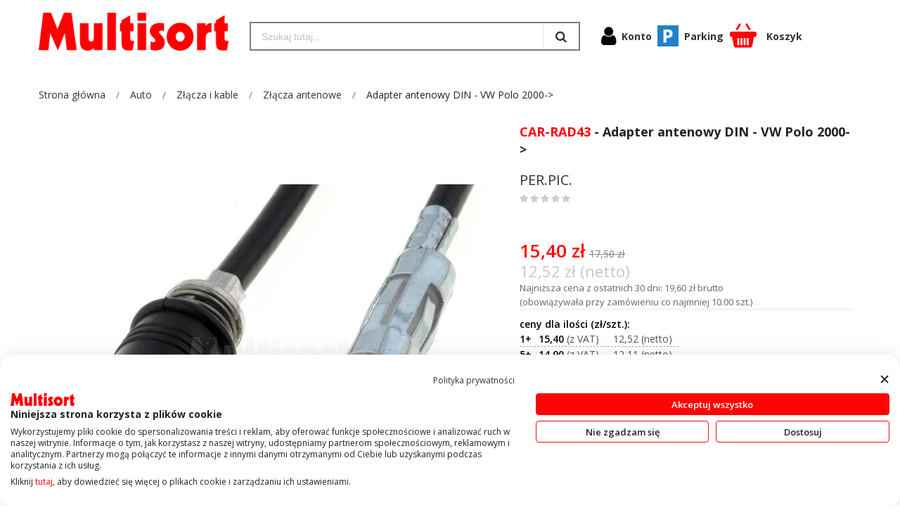

--- FILE ---
content_type: text/html; charset=UTF-8
request_url: https://multisort.pl/Adapter-antenowy-DIN---VW-Polo-2000-%3E,7592.html
body_size: 55521
content:
<!doctype html>
<html lang="pl">
    <head prefix="og: http://ogp.me/ns# fb: http://ogp.me/ns/fb# product: http://ogp.me/ns/product#">
        <script>
    var BASE_URL = 'https\u003A\u002F\u002Fmultisort.pl\u002F';
    var require = {
        'baseUrl': 'https\u003A\u002F\u002Fmultisort.pl\u002Fstatic\u002Fversion1721885722\u002Ffrontend\u002FAlothemes\u002Fexpert4_multisort\u002Fpl_PL'
    };</script>        <meta charset="utf-8"/><script type="text/javascript">(window.NREUM||(NREUM={})).init={privacy:{cookies_enabled:true},ajax:{deny_list:["bam.eu01.nr-data.net"]},feature_flags:["soft_nav"],distributed_tracing:{enabled:true}};(window.NREUM||(NREUM={})).loader_config={agentID:"535874253",accountID:"3639524",trustKey:"3639524",xpid:"VwAEWFNRDBAEUVRTBQcOVVU=",licenseKey:"NRJS-3f2d841c3cb518532cf",applicationID:"455126931",browserID:"535874253"};;/*! For license information please see nr-loader-spa-1.308.0.min.js.LICENSE.txt */
(()=>{var e,t,r={384:(e,t,r)=>{"use strict";r.d(t,{NT:()=>a,US:()=>u,Zm:()=>o,bQ:()=>d,dV:()=>c,pV:()=>l});var n=r(6154),i=r(1863),s=r(1910);const a={beacon:"bam.nr-data.net",errorBeacon:"bam.nr-data.net"};function o(){return n.gm.NREUM||(n.gm.NREUM={}),void 0===n.gm.newrelic&&(n.gm.newrelic=n.gm.NREUM),n.gm.NREUM}function c(){let e=o();return e.o||(e.o={ST:n.gm.setTimeout,SI:n.gm.setImmediate||n.gm.setInterval,CT:n.gm.clearTimeout,XHR:n.gm.XMLHttpRequest,REQ:n.gm.Request,EV:n.gm.Event,PR:n.gm.Promise,MO:n.gm.MutationObserver,FETCH:n.gm.fetch,WS:n.gm.WebSocket},(0,s.i)(...Object.values(e.o))),e}function d(e,t){let r=o();r.initializedAgents??={},t.initializedAt={ms:(0,i.t)(),date:new Date},r.initializedAgents[e]=t}function u(e,t){o()[e]=t}function l(){return function(){let e=o();const t=e.info||{};e.info={beacon:a.beacon,errorBeacon:a.errorBeacon,...t}}(),function(){let e=o();const t=e.init||{};e.init={...t}}(),c(),function(){let e=o();const t=e.loader_config||{};e.loader_config={...t}}(),o()}},782:(e,t,r)=>{"use strict";r.d(t,{T:()=>n});const n=r(860).K7.pageViewTiming},860:(e,t,r)=>{"use strict";r.d(t,{$J:()=>u,K7:()=>c,P3:()=>d,XX:()=>i,Yy:()=>o,df:()=>s,qY:()=>n,v4:()=>a});const n="events",i="jserrors",s="browser/blobs",a="rum",o="browser/logs",c={ajax:"ajax",genericEvents:"generic_events",jserrors:i,logging:"logging",metrics:"metrics",pageAction:"page_action",pageViewEvent:"page_view_event",pageViewTiming:"page_view_timing",sessionReplay:"session_replay",sessionTrace:"session_trace",softNav:"soft_navigations",spa:"spa"},d={[c.pageViewEvent]:1,[c.pageViewTiming]:2,[c.metrics]:3,[c.jserrors]:4,[c.spa]:5,[c.ajax]:6,[c.sessionTrace]:7,[c.softNav]:8,[c.sessionReplay]:9,[c.logging]:10,[c.genericEvents]:11},u={[c.pageViewEvent]:a,[c.pageViewTiming]:n,[c.ajax]:n,[c.spa]:n,[c.softNav]:n,[c.metrics]:i,[c.jserrors]:i,[c.sessionTrace]:s,[c.sessionReplay]:s,[c.logging]:o,[c.genericEvents]:"ins"}},944:(e,t,r)=>{"use strict";r.d(t,{R:()=>i});var n=r(3241);function i(e,t){"function"==typeof console.debug&&(console.debug("New Relic Warning: https://github.com/newrelic/newrelic-browser-agent/blob/main/docs/warning-codes.md#".concat(e),t),(0,n.W)({agentIdentifier:null,drained:null,type:"data",name:"warn",feature:"warn",data:{code:e,secondary:t}}))}},993:(e,t,r)=>{"use strict";r.d(t,{A$:()=>s,ET:()=>a,TZ:()=>o,p_:()=>i});var n=r(860);const i={ERROR:"ERROR",WARN:"WARN",INFO:"INFO",DEBUG:"DEBUG",TRACE:"TRACE"},s={OFF:0,ERROR:1,WARN:2,INFO:3,DEBUG:4,TRACE:5},a="log",o=n.K7.logging},1541:(e,t,r)=>{"use strict";r.d(t,{U:()=>i,f:()=>n});const n={MFE:"MFE",BA:"BA"};function i(e,t){if(2!==t?.harvestEndpointVersion)return{};const r=t.agentRef.runtime.appMetadata.agents[0].entityGuid;return e?{"source.id":e.id,"source.name":e.name,"source.type":e.type,"parent.id":e.parent?.id||r,"parent.type":e.parent?.type||n.BA}:{"entity.guid":r,appId:t.agentRef.info.applicationID}}},1687:(e,t,r)=>{"use strict";r.d(t,{Ak:()=>d,Ze:()=>h,x3:()=>u});var n=r(3241),i=r(7836),s=r(3606),a=r(860),o=r(2646);const c={};function d(e,t){const r={staged:!1,priority:a.P3[t]||0};l(e),c[e].get(t)||c[e].set(t,r)}function u(e,t){e&&c[e]&&(c[e].get(t)&&c[e].delete(t),p(e,t,!1),c[e].size&&f(e))}function l(e){if(!e)throw new Error("agentIdentifier required");c[e]||(c[e]=new Map)}function h(e="",t="feature",r=!1){if(l(e),!e||!c[e].get(t)||r)return p(e,t);c[e].get(t).staged=!0,f(e)}function f(e){const t=Array.from(c[e]);t.every(([e,t])=>t.staged)&&(t.sort((e,t)=>e[1].priority-t[1].priority),t.forEach(([t])=>{c[e].delete(t),p(e,t)}))}function p(e,t,r=!0){const a=e?i.ee.get(e):i.ee,c=s.i.handlers;if(!a.aborted&&a.backlog&&c){if((0,n.W)({agentIdentifier:e,type:"lifecycle",name:"drain",feature:t}),r){const e=a.backlog[t],r=c[t];if(r){for(let t=0;e&&t<e.length;++t)g(e[t],r);Object.entries(r).forEach(([e,t])=>{Object.values(t||{}).forEach(t=>{t[0]?.on&&t[0]?.context()instanceof o.y&&t[0].on(e,t[1])})})}}a.isolatedBacklog||delete c[t],a.backlog[t]=null,a.emit("drain-"+t,[])}}function g(e,t){var r=e[1];Object.values(t[r]||{}).forEach(t=>{var r=e[0];if(t[0]===r){var n=t[1],i=e[3],s=e[2];n.apply(i,s)}})}},1738:(e,t,r)=>{"use strict";r.d(t,{U:()=>f,Y:()=>h});var n=r(3241),i=r(9908),s=r(1863),a=r(944),o=r(5701),c=r(3969),d=r(8362),u=r(860),l=r(4261);function h(e,t,r,s){const h=s||r;!h||h[e]&&h[e]!==d.d.prototype[e]||(h[e]=function(){(0,i.p)(c.xV,["API/"+e+"/called"],void 0,u.K7.metrics,r.ee),(0,n.W)({agentIdentifier:r.agentIdentifier,drained:!!o.B?.[r.agentIdentifier],type:"data",name:"api",feature:l.Pl+e,data:{}});try{return t.apply(this,arguments)}catch(e){(0,a.R)(23,e)}})}function f(e,t,r,n,a){const o=e.info;null===r?delete o.jsAttributes[t]:o.jsAttributes[t]=r,(a||null===r)&&(0,i.p)(l.Pl+n,[(0,s.t)(),t,r],void 0,"session",e.ee)}},1741:(e,t,r)=>{"use strict";r.d(t,{W:()=>s});var n=r(944),i=r(4261);class s{#e(e,...t){if(this[e]!==s.prototype[e])return this[e](...t);(0,n.R)(35,e)}addPageAction(e,t){return this.#e(i.hG,e,t)}register(e){return this.#e(i.eY,e)}recordCustomEvent(e,t){return this.#e(i.fF,e,t)}setPageViewName(e,t){return this.#e(i.Fw,e,t)}setCustomAttribute(e,t,r){return this.#e(i.cD,e,t,r)}noticeError(e,t){return this.#e(i.o5,e,t)}setUserId(e,t=!1){return this.#e(i.Dl,e,t)}setApplicationVersion(e){return this.#e(i.nb,e)}setErrorHandler(e){return this.#e(i.bt,e)}addRelease(e,t){return this.#e(i.k6,e,t)}log(e,t){return this.#e(i.$9,e,t)}start(){return this.#e(i.d3)}finished(e){return this.#e(i.BL,e)}recordReplay(){return this.#e(i.CH)}pauseReplay(){return this.#e(i.Tb)}addToTrace(e){return this.#e(i.U2,e)}setCurrentRouteName(e){return this.#e(i.PA,e)}interaction(e){return this.#e(i.dT,e)}wrapLogger(e,t,r){return this.#e(i.Wb,e,t,r)}measure(e,t){return this.#e(i.V1,e,t)}consent(e){return this.#e(i.Pv,e)}}},1863:(e,t,r)=>{"use strict";function n(){return Math.floor(performance.now())}r.d(t,{t:()=>n})},1910:(e,t,r)=>{"use strict";r.d(t,{i:()=>s});var n=r(944);const i=new Map;function s(...e){return e.every(e=>{if(i.has(e))return i.get(e);const t="function"==typeof e?e.toString():"",r=t.includes("[native code]"),s=t.includes("nrWrapper");return r||s||(0,n.R)(64,e?.name||t),i.set(e,r),r})}},2555:(e,t,r)=>{"use strict";r.d(t,{D:()=>o,f:()=>a});var n=r(384),i=r(8122);const s={beacon:n.NT.beacon,errorBeacon:n.NT.errorBeacon,licenseKey:void 0,applicationID:void 0,sa:void 0,queueTime:void 0,applicationTime:void 0,ttGuid:void 0,user:void 0,account:void 0,product:void 0,extra:void 0,jsAttributes:{},userAttributes:void 0,atts:void 0,transactionName:void 0,tNamePlain:void 0};function a(e){try{return!!e.licenseKey&&!!e.errorBeacon&&!!e.applicationID}catch(e){return!1}}const o=e=>(0,i.a)(e,s)},2614:(e,t,r)=>{"use strict";r.d(t,{BB:()=>a,H3:()=>n,g:()=>d,iL:()=>c,tS:()=>o,uh:()=>i,wk:()=>s});const n="NRBA",i="SESSION",s=144e5,a=18e5,o={STARTED:"session-started",PAUSE:"session-pause",RESET:"session-reset",RESUME:"session-resume",UPDATE:"session-update"},c={SAME_TAB:"same-tab",CROSS_TAB:"cross-tab"},d={OFF:0,FULL:1,ERROR:2}},2646:(e,t,r)=>{"use strict";r.d(t,{y:()=>n});class n{constructor(e){this.contextId=e}}},2843:(e,t,r)=>{"use strict";r.d(t,{G:()=>s,u:()=>i});var n=r(3878);function i(e,t=!1,r,i){(0,n.DD)("visibilitychange",function(){if(t)return void("hidden"===document.visibilityState&&e());e(document.visibilityState)},r,i)}function s(e,t,r){(0,n.sp)("pagehide",e,t,r)}},3241:(e,t,r)=>{"use strict";r.d(t,{W:()=>s});var n=r(6154);const i="newrelic";function s(e={}){try{n.gm.dispatchEvent(new CustomEvent(i,{detail:e}))}catch(e){}}},3304:(e,t,r)=>{"use strict";r.d(t,{A:()=>s});var n=r(7836);const i=()=>{const e=new WeakSet;return(t,r)=>{if("object"==typeof r&&null!==r){if(e.has(r))return;e.add(r)}return r}};function s(e){try{return JSON.stringify(e,i())??""}catch(e){try{n.ee.emit("internal-error",[e])}catch(e){}return""}}},3333:(e,t,r)=>{"use strict";r.d(t,{$v:()=>u,TZ:()=>n,Xh:()=>c,Zp:()=>i,kd:()=>d,mq:()=>o,nf:()=>a,qN:()=>s});const n=r(860).K7.genericEvents,i=["auxclick","click","copy","keydown","paste","scrollend"],s=["focus","blur"],a=4,o=1e3,c=2e3,d=["PageAction","UserAction","BrowserPerformance"],u={RESOURCES:"experimental.resources",REGISTER:"register"}},3434:(e,t,r)=>{"use strict";r.d(t,{Jt:()=>s,YM:()=>d});var n=r(7836),i=r(5607);const s="nr@original:".concat(i.W),a=50;var o=Object.prototype.hasOwnProperty,c=!1;function d(e,t){return e||(e=n.ee),r.inPlace=function(e,t,n,i,s){n||(n="");const a="-"===n.charAt(0);for(let o=0;o<t.length;o++){const c=t[o],d=e[c];l(d)||(e[c]=r(d,a?c+n:n,i,c,s))}},r.flag=s,r;function r(t,r,n,c,d){return l(t)?t:(r||(r=""),nrWrapper[s]=t,function(e,t,r){if(Object.defineProperty&&Object.keys)try{return Object.keys(e).forEach(function(r){Object.defineProperty(t,r,{get:function(){return e[r]},set:function(t){return e[r]=t,t}})}),t}catch(e){u([e],r)}for(var n in e)o.call(e,n)&&(t[n]=e[n])}(t,nrWrapper,e),nrWrapper);function nrWrapper(){var s,o,l,h;let f;try{o=this,s=[...arguments],l="function"==typeof n?n(s,o):n||{}}catch(t){u([t,"",[s,o,c],l],e)}i(r+"start",[s,o,c],l,d);const p=performance.now();let g;try{return h=t.apply(o,s),g=performance.now(),h}catch(e){throw g=performance.now(),i(r+"err",[s,o,e],l,d),f=e,f}finally{const e=g-p,t={start:p,end:g,duration:e,isLongTask:e>=a,methodName:c,thrownError:f};t.isLongTask&&i("long-task",[t,o],l,d),i(r+"end",[s,o,h],l,d)}}}function i(r,n,i,s){if(!c||t){var a=c;c=!0;try{e.emit(r,n,i,t,s)}catch(t){u([t,r,n,i],e)}c=a}}}function u(e,t){t||(t=n.ee);try{t.emit("internal-error",e)}catch(e){}}function l(e){return!(e&&"function"==typeof e&&e.apply&&!e[s])}},3606:(e,t,r)=>{"use strict";r.d(t,{i:()=>s});var n=r(9908);s.on=a;var i=s.handlers={};function s(e,t,r,s){a(s||n.d,i,e,t,r)}function a(e,t,r,i,s){s||(s="feature"),e||(e=n.d);var a=t[s]=t[s]||{};(a[r]=a[r]||[]).push([e,i])}},3738:(e,t,r)=>{"use strict";r.d(t,{He:()=>i,Kp:()=>o,Lc:()=>d,Rz:()=>u,TZ:()=>n,bD:()=>s,d3:()=>a,jx:()=>l,sl:()=>h,uP:()=>c});const n=r(860).K7.sessionTrace,i="bstResource",s="resource",a="-start",o="-end",c="fn"+a,d="fn"+o,u="pushState",l=1e3,h=3e4},3785:(e,t,r)=>{"use strict";r.d(t,{R:()=>c,b:()=>d});var n=r(9908),i=r(1863),s=r(860),a=r(3969),o=r(993);function c(e,t,r={},c=o.p_.INFO,d=!0,u,l=(0,i.t)()){(0,n.p)(a.xV,["API/logging/".concat(c.toLowerCase(),"/called")],void 0,s.K7.metrics,e),(0,n.p)(o.ET,[l,t,r,c,d,u],void 0,s.K7.logging,e)}function d(e){return"string"==typeof e&&Object.values(o.p_).some(t=>t===e.toUpperCase().trim())}},3878:(e,t,r)=>{"use strict";function n(e,t){return{capture:e,passive:!1,signal:t}}function i(e,t,r=!1,i){window.addEventListener(e,t,n(r,i))}function s(e,t,r=!1,i){document.addEventListener(e,t,n(r,i))}r.d(t,{DD:()=>s,jT:()=>n,sp:()=>i})},3962:(e,t,r)=>{"use strict";r.d(t,{AM:()=>a,O2:()=>l,OV:()=>s,Qu:()=>h,TZ:()=>c,ih:()=>f,pP:()=>o,t1:()=>u,tC:()=>i,wD:()=>d});var n=r(860);const i=["click","keydown","submit"],s="popstate",a="api",o="initialPageLoad",c=n.K7.softNav,d=5e3,u=500,l={INITIAL_PAGE_LOAD:"",ROUTE_CHANGE:1,UNSPECIFIED:2},h={INTERACTION:1,AJAX:2,CUSTOM_END:3,CUSTOM_TRACER:4},f={IP:"in progress",PF:"pending finish",FIN:"finished",CAN:"cancelled"}},3969:(e,t,r)=>{"use strict";r.d(t,{TZ:()=>n,XG:()=>o,rs:()=>i,xV:()=>a,z_:()=>s});const n=r(860).K7.metrics,i="sm",s="cm",a="storeSupportabilityMetrics",o="storeEventMetrics"},4234:(e,t,r)=>{"use strict";r.d(t,{W:()=>s});var n=r(7836),i=r(1687);class s{constructor(e,t){this.agentIdentifier=e,this.ee=n.ee.get(e),this.featureName=t,this.blocked=!1}deregisterDrain(){(0,i.x3)(this.agentIdentifier,this.featureName)}}},4261:(e,t,r)=>{"use strict";r.d(t,{$9:()=>u,BL:()=>c,CH:()=>p,Dl:()=>R,Fw:()=>w,PA:()=>v,Pl:()=>n,Pv:()=>A,Tb:()=>h,U2:()=>a,V1:()=>E,Wb:()=>T,bt:()=>y,cD:()=>b,d3:()=>x,dT:()=>d,eY:()=>g,fF:()=>f,hG:()=>s,hw:()=>i,k6:()=>o,nb:()=>m,o5:()=>l});const n="api-",i=n+"ixn-",s="addPageAction",a="addToTrace",o="addRelease",c="finished",d="interaction",u="log",l="noticeError",h="pauseReplay",f="recordCustomEvent",p="recordReplay",g="register",m="setApplicationVersion",v="setCurrentRouteName",b="setCustomAttribute",y="setErrorHandler",w="setPageViewName",R="setUserId",x="start",T="wrapLogger",E="measure",A="consent"},5205:(e,t,r)=>{"use strict";r.d(t,{j:()=>S});var n=r(384),i=r(1741);var s=r(2555),a=r(3333);const o=e=>{if(!e||"string"!=typeof e)return!1;try{document.createDocumentFragment().querySelector(e)}catch{return!1}return!0};var c=r(2614),d=r(944),u=r(8122);const l="[data-nr-mask]",h=e=>(0,u.a)(e,(()=>{const e={feature_flags:[],experimental:{allow_registered_children:!1,resources:!1},mask_selector:"*",block_selector:"[data-nr-block]",mask_input_options:{color:!1,date:!1,"datetime-local":!1,email:!1,month:!1,number:!1,range:!1,search:!1,tel:!1,text:!1,time:!1,url:!1,week:!1,textarea:!1,select:!1,password:!0}};return{ajax:{deny_list:void 0,block_internal:!0,enabled:!0,autoStart:!0},api:{get allow_registered_children(){return e.feature_flags.includes(a.$v.REGISTER)||e.experimental.allow_registered_children},set allow_registered_children(t){e.experimental.allow_registered_children=t},duplicate_registered_data:!1},browser_consent_mode:{enabled:!1},distributed_tracing:{enabled:void 0,exclude_newrelic_header:void 0,cors_use_newrelic_header:void 0,cors_use_tracecontext_headers:void 0,allowed_origins:void 0},get feature_flags(){return e.feature_flags},set feature_flags(t){e.feature_flags=t},generic_events:{enabled:!0,autoStart:!0},harvest:{interval:30},jserrors:{enabled:!0,autoStart:!0},logging:{enabled:!0,autoStart:!0},metrics:{enabled:!0,autoStart:!0},obfuscate:void 0,page_action:{enabled:!0},page_view_event:{enabled:!0,autoStart:!0},page_view_timing:{enabled:!0,autoStart:!0},performance:{capture_marks:!1,capture_measures:!1,capture_detail:!0,resources:{get enabled(){return e.feature_flags.includes(a.$v.RESOURCES)||e.experimental.resources},set enabled(t){e.experimental.resources=t},asset_types:[],first_party_domains:[],ignore_newrelic:!0}},privacy:{cookies_enabled:!0},proxy:{assets:void 0,beacon:void 0},session:{expiresMs:c.wk,inactiveMs:c.BB},session_replay:{autoStart:!0,enabled:!1,preload:!1,sampling_rate:10,error_sampling_rate:100,collect_fonts:!1,inline_images:!1,fix_stylesheets:!0,mask_all_inputs:!0,get mask_text_selector(){return e.mask_selector},set mask_text_selector(t){o(t)?e.mask_selector="".concat(t,",").concat(l):""===t||null===t?e.mask_selector=l:(0,d.R)(5,t)},get block_class(){return"nr-block"},get ignore_class(){return"nr-ignore"},get mask_text_class(){return"nr-mask"},get block_selector(){return e.block_selector},set block_selector(t){o(t)?e.block_selector+=",".concat(t):""!==t&&(0,d.R)(6,t)},get mask_input_options(){return e.mask_input_options},set mask_input_options(t){t&&"object"==typeof t?e.mask_input_options={...t,password:!0}:(0,d.R)(7,t)}},session_trace:{enabled:!0,autoStart:!0},soft_navigations:{enabled:!0,autoStart:!0},spa:{enabled:!0,autoStart:!0},ssl:void 0,user_actions:{enabled:!0,elementAttributes:["id","className","tagName","type"]}}})());var f=r(6154),p=r(9324);let g=0;const m={buildEnv:p.F3,distMethod:p.Xs,version:p.xv,originTime:f.WN},v={consented:!1},b={appMetadata:{},get consented(){return this.session?.state?.consent||v.consented},set consented(e){v.consented=e},customTransaction:void 0,denyList:void 0,disabled:!1,harvester:void 0,isolatedBacklog:!1,isRecording:!1,loaderType:void 0,maxBytes:3e4,obfuscator:void 0,onerror:void 0,ptid:void 0,releaseIds:{},session:void 0,timeKeeper:void 0,registeredEntities:[],jsAttributesMetadata:{bytes:0},get harvestCount(){return++g}},y=e=>{const t=(0,u.a)(e,b),r=Object.keys(m).reduce((e,t)=>(e[t]={value:m[t],writable:!1,configurable:!0,enumerable:!0},e),{});return Object.defineProperties(t,r)};var w=r(5701);const R=e=>{const t=e.startsWith("http");e+="/",r.p=t?e:"https://"+e};var x=r(7836),T=r(3241);const E={accountID:void 0,trustKey:void 0,agentID:void 0,licenseKey:void 0,applicationID:void 0,xpid:void 0},A=e=>(0,u.a)(e,E),_=new Set;function S(e,t={},r,a){let{init:o,info:c,loader_config:d,runtime:u={},exposed:l=!0}=t;if(!c){const e=(0,n.pV)();o=e.init,c=e.info,d=e.loader_config}e.init=h(o||{}),e.loader_config=A(d||{}),c.jsAttributes??={},f.bv&&(c.jsAttributes.isWorker=!0),e.info=(0,s.D)(c);const p=e.init,g=[c.beacon,c.errorBeacon];_.has(e.agentIdentifier)||(p.proxy.assets&&(R(p.proxy.assets),g.push(p.proxy.assets)),p.proxy.beacon&&g.push(p.proxy.beacon),e.beacons=[...g],function(e){const t=(0,n.pV)();Object.getOwnPropertyNames(i.W.prototype).forEach(r=>{const n=i.W.prototype[r];if("function"!=typeof n||"constructor"===n)return;let s=t[r];e[r]&&!1!==e.exposed&&"micro-agent"!==e.runtime?.loaderType&&(t[r]=(...t)=>{const n=e[r](...t);return s?s(...t):n})})}(e),(0,n.US)("activatedFeatures",w.B)),u.denyList=[...p.ajax.deny_list||[],...p.ajax.block_internal?g:[]],u.ptid=e.agentIdentifier,u.loaderType=r,e.runtime=y(u),_.has(e.agentIdentifier)||(e.ee=x.ee.get(e.agentIdentifier),e.exposed=l,(0,T.W)({agentIdentifier:e.agentIdentifier,drained:!!w.B?.[e.agentIdentifier],type:"lifecycle",name:"initialize",feature:void 0,data:e.config})),_.add(e.agentIdentifier)}},5270:(e,t,r)=>{"use strict";r.d(t,{Aw:()=>a,SR:()=>s,rF:()=>o});var n=r(384),i=r(7767);function s(e){return!!(0,n.dV)().o.MO&&(0,i.V)(e)&&!0===e?.session_trace.enabled}function a(e){return!0===e?.session_replay.preload&&s(e)}function o(e,t){try{if("string"==typeof t?.type){if("password"===t.type.toLowerCase())return"*".repeat(e?.length||0);if(void 0!==t?.dataset?.nrUnmask||t?.classList?.contains("nr-unmask"))return e}}catch(e){}return"string"==typeof e?e.replace(/[\S]/g,"*"):"*".repeat(e?.length||0)}},5289:(e,t,r)=>{"use strict";r.d(t,{GG:()=>a,Qr:()=>c,sB:()=>o});var n=r(3878),i=r(6389);function s(){return"undefined"==typeof document||"complete"===document.readyState}function a(e,t){if(s())return e();const r=(0,i.J)(e),a=setInterval(()=>{s()&&(clearInterval(a),r())},500);(0,n.sp)("load",r,t)}function o(e){if(s())return e();(0,n.DD)("DOMContentLoaded",e)}function c(e){if(s())return e();(0,n.sp)("popstate",e)}},5607:(e,t,r)=>{"use strict";r.d(t,{W:()=>n});const n=(0,r(9566).bz)()},5701:(e,t,r)=>{"use strict";r.d(t,{B:()=>s,t:()=>a});var n=r(3241);const i=new Set,s={};function a(e,t){const r=t.agentIdentifier;s[r]??={},e&&"object"==typeof e&&(i.has(r)||(t.ee.emit("rumresp",[e]),s[r]=e,i.add(r),(0,n.W)({agentIdentifier:r,loaded:!0,drained:!0,type:"lifecycle",name:"load",feature:void 0,data:e})))}},6154:(e,t,r)=>{"use strict";r.d(t,{OF:()=>d,RI:()=>i,WN:()=>h,bv:()=>s,eN:()=>f,gm:()=>a,lR:()=>l,m:()=>c,mw:()=>o,sb:()=>u});var n=r(1863);const i="undefined"!=typeof window&&!!window.document,s="undefined"!=typeof WorkerGlobalScope&&("undefined"!=typeof self&&self instanceof WorkerGlobalScope&&self.navigator instanceof WorkerNavigator||"undefined"!=typeof globalThis&&globalThis instanceof WorkerGlobalScope&&globalThis.navigator instanceof WorkerNavigator),a=i?window:"undefined"!=typeof WorkerGlobalScope&&("undefined"!=typeof self&&self instanceof WorkerGlobalScope&&self||"undefined"!=typeof globalThis&&globalThis instanceof WorkerGlobalScope&&globalThis),o=Boolean("hidden"===a?.document?.visibilityState),c=""+a?.location,d=/iPad|iPhone|iPod/.test(a.navigator?.userAgent),u=d&&"undefined"==typeof SharedWorker,l=(()=>{const e=a.navigator?.userAgent?.match(/Firefox[/\s](\d+\.\d+)/);return Array.isArray(e)&&e.length>=2?+e[1]:0})(),h=Date.now()-(0,n.t)(),f=()=>"undefined"!=typeof PerformanceNavigationTiming&&a?.performance?.getEntriesByType("navigation")?.[0]?.responseStart},6344:(e,t,r)=>{"use strict";r.d(t,{BB:()=>u,Qb:()=>l,TZ:()=>i,Ug:()=>a,Vh:()=>s,_s:()=>o,bc:()=>d,yP:()=>c});var n=r(2614);const i=r(860).K7.sessionReplay,s="errorDuringReplay",a=.12,o={DomContentLoaded:0,Load:1,FullSnapshot:2,IncrementalSnapshot:3,Meta:4,Custom:5},c={[n.g.ERROR]:15e3,[n.g.FULL]:3e5,[n.g.OFF]:0},d={RESET:{message:"Session was reset",sm:"Reset"},IMPORT:{message:"Recorder failed to import",sm:"Import"},TOO_MANY:{message:"429: Too Many Requests",sm:"Too-Many"},TOO_BIG:{message:"Payload was too large",sm:"Too-Big"},CROSS_TAB:{message:"Session Entity was set to OFF on another tab",sm:"Cross-Tab"},ENTITLEMENTS:{message:"Session Replay is not allowed and will not be started",sm:"Entitlement"}},u=5e3,l={API:"api",RESUME:"resume",SWITCH_TO_FULL:"switchToFull",INITIALIZE:"initialize",PRELOAD:"preload"}},6389:(e,t,r)=>{"use strict";function n(e,t=500,r={}){const n=r?.leading||!1;let i;return(...r)=>{n&&void 0===i&&(e.apply(this,r),i=setTimeout(()=>{i=clearTimeout(i)},t)),n||(clearTimeout(i),i=setTimeout(()=>{e.apply(this,r)},t))}}function i(e){let t=!1;return(...r)=>{t||(t=!0,e.apply(this,r))}}r.d(t,{J:()=>i,s:()=>n})},6630:(e,t,r)=>{"use strict";r.d(t,{T:()=>n});const n=r(860).K7.pageViewEvent},6774:(e,t,r)=>{"use strict";r.d(t,{T:()=>n});const n=r(860).K7.jserrors},7295:(e,t,r)=>{"use strict";r.d(t,{Xv:()=>a,gX:()=>i,iW:()=>s});var n=[];function i(e){if(!e||s(e))return!1;if(0===n.length)return!0;if("*"===n[0].hostname)return!1;for(var t=0;t<n.length;t++){var r=n[t];if(r.hostname.test(e.hostname)&&r.pathname.test(e.pathname))return!1}return!0}function s(e){return void 0===e.hostname}function a(e){if(n=[],e&&e.length)for(var t=0;t<e.length;t++){let r=e[t];if(!r)continue;if("*"===r)return void(n=[{hostname:"*"}]);0===r.indexOf("http://")?r=r.substring(7):0===r.indexOf("https://")&&(r=r.substring(8));const i=r.indexOf("/");let s,a;i>0?(s=r.substring(0,i),a=r.substring(i)):(s=r,a="*");let[c]=s.split(":");n.push({hostname:o(c),pathname:o(a,!0)})}}function o(e,t=!1){const r=e.replace(/[.+?^${}()|[\]\\]/g,e=>"\\"+e).replace(/\*/g,".*?");return new RegExp((t?"^":"")+r+"$")}},7485:(e,t,r)=>{"use strict";r.d(t,{D:()=>i});var n=r(6154);function i(e){if(0===(e||"").indexOf("data:"))return{protocol:"data"};try{const t=new URL(e,location.href),r={port:t.port,hostname:t.hostname,pathname:t.pathname,search:t.search,protocol:t.protocol.slice(0,t.protocol.indexOf(":")),sameOrigin:t.protocol===n.gm?.location?.protocol&&t.host===n.gm?.location?.host};return r.port&&""!==r.port||("http:"===t.protocol&&(r.port="80"),"https:"===t.protocol&&(r.port="443")),r.pathname&&""!==r.pathname?r.pathname.startsWith("/")||(r.pathname="/".concat(r.pathname)):r.pathname="/",r}catch(e){return{}}}},7699:(e,t,r)=>{"use strict";r.d(t,{It:()=>s,KC:()=>o,No:()=>i,qh:()=>a});var n=r(860);const i=16e3,s=1e6,a="SESSION_ERROR",o={[n.K7.logging]:!0,[n.K7.genericEvents]:!1,[n.K7.jserrors]:!1,[n.K7.ajax]:!1}},7767:(e,t,r)=>{"use strict";r.d(t,{V:()=>i});var n=r(6154);const i=e=>n.RI&&!0===e?.privacy.cookies_enabled},7836:(e,t,r)=>{"use strict";r.d(t,{P:()=>o,ee:()=>c});var n=r(384),i=r(8990),s=r(2646),a=r(5607);const o="nr@context:".concat(a.W),c=function e(t,r){var n={},a={},u={},l=!1;try{l=16===r.length&&d.initializedAgents?.[r]?.runtime.isolatedBacklog}catch(e){}var h={on:p,addEventListener:p,removeEventListener:function(e,t){var r=n[e];if(!r)return;for(var i=0;i<r.length;i++)r[i]===t&&r.splice(i,1)},emit:function(e,r,n,i,s){!1!==s&&(s=!0);if(c.aborted&&!i)return;t&&s&&t.emit(e,r,n);var o=f(n);g(e).forEach(e=>{e.apply(o,r)});var d=v()[a[e]];d&&d.push([h,e,r,o]);return o},get:m,listeners:g,context:f,buffer:function(e,t){const r=v();if(t=t||"feature",h.aborted)return;Object.entries(e||{}).forEach(([e,n])=>{a[n]=t,t in r||(r[t]=[])})},abort:function(){h._aborted=!0,Object.keys(h.backlog).forEach(e=>{delete h.backlog[e]})},isBuffering:function(e){return!!v()[a[e]]},debugId:r,backlog:l?{}:t&&"object"==typeof t.backlog?t.backlog:{},isolatedBacklog:l};return Object.defineProperty(h,"aborted",{get:()=>{let e=h._aborted||!1;return e||(t&&(e=t.aborted),e)}}),h;function f(e){return e&&e instanceof s.y?e:e?(0,i.I)(e,o,()=>new s.y(o)):new s.y(o)}function p(e,t){n[e]=g(e).concat(t)}function g(e){return n[e]||[]}function m(t){return u[t]=u[t]||e(h,t)}function v(){return h.backlog}}(void 0,"globalEE"),d=(0,n.Zm)();d.ee||(d.ee=c)},8122:(e,t,r)=>{"use strict";r.d(t,{a:()=>i});var n=r(944);function i(e,t){try{if(!e||"object"!=typeof e)return(0,n.R)(3);if(!t||"object"!=typeof t)return(0,n.R)(4);const r=Object.create(Object.getPrototypeOf(t),Object.getOwnPropertyDescriptors(t)),s=0===Object.keys(r).length?e:r;for(let a in s)if(void 0!==e[a])try{if(null===e[a]){r[a]=null;continue}Array.isArray(e[a])&&Array.isArray(t[a])?r[a]=Array.from(new Set([...e[a],...t[a]])):"object"==typeof e[a]&&"object"==typeof t[a]?r[a]=i(e[a],t[a]):r[a]=e[a]}catch(e){r[a]||(0,n.R)(1,e)}return r}catch(e){(0,n.R)(2,e)}}},8139:(e,t,r)=>{"use strict";r.d(t,{u:()=>h});var n=r(7836),i=r(3434),s=r(8990),a=r(6154);const o={},c=a.gm.XMLHttpRequest,d="addEventListener",u="removeEventListener",l="nr@wrapped:".concat(n.P);function h(e){var t=function(e){return(e||n.ee).get("events")}(e);if(o[t.debugId]++)return t;o[t.debugId]=1;var r=(0,i.YM)(t,!0);function h(e){r.inPlace(e,[d,u],"-",p)}function p(e,t){return e[1]}return"getPrototypeOf"in Object&&(a.RI&&f(document,h),c&&f(c.prototype,h),f(a.gm,h)),t.on(d+"-start",function(e,t){var n=e[1];if(null!==n&&("function"==typeof n||"object"==typeof n)&&"newrelic"!==e[0]){var i=(0,s.I)(n,l,function(){var e={object:function(){if("function"!=typeof n.handleEvent)return;return n.handleEvent.apply(n,arguments)},function:n}[typeof n];return e?r(e,"fn-",null,e.name||"anonymous"):n});this.wrapped=e[1]=i}}),t.on(u+"-start",function(e){e[1]=this.wrapped||e[1]}),t}function f(e,t,...r){let n=e;for(;"object"==typeof n&&!Object.prototype.hasOwnProperty.call(n,d);)n=Object.getPrototypeOf(n);n&&t(n,...r)}},8362:(e,t,r)=>{"use strict";r.d(t,{d:()=>s});var n=r(9566),i=r(1741);class s extends i.W{agentIdentifier=(0,n.LA)(16)}},8374:(e,t,r)=>{r.nc=(()=>{try{return document?.currentScript?.nonce}catch(e){}return""})()},8990:(e,t,r)=>{"use strict";r.d(t,{I:()=>i});var n=Object.prototype.hasOwnProperty;function i(e,t,r){if(n.call(e,t))return e[t];var i=r();if(Object.defineProperty&&Object.keys)try{return Object.defineProperty(e,t,{value:i,writable:!0,enumerable:!1}),i}catch(e){}return e[t]=i,i}},9119:(e,t,r)=>{"use strict";r.d(t,{L:()=>s});var n=/([^?#]*)[^#]*(#[^?]*|$).*/,i=/([^?#]*)().*/;function s(e,t){return e?e.replace(t?n:i,"$1$2"):e}},9300:(e,t,r)=>{"use strict";r.d(t,{T:()=>n});const n=r(860).K7.ajax},9324:(e,t,r)=>{"use strict";r.d(t,{AJ:()=>a,F3:()=>i,Xs:()=>s,Yq:()=>o,xv:()=>n});const n="1.308.0",i="PROD",s="CDN",a="@newrelic/rrweb",o="1.0.1"},9566:(e,t,r)=>{"use strict";r.d(t,{LA:()=>o,ZF:()=>c,bz:()=>a,el:()=>d});var n=r(6154);const i="xxxxxxxx-xxxx-4xxx-yxxx-xxxxxxxxxxxx";function s(e,t){return e?15&e[t]:16*Math.random()|0}function a(){const e=n.gm?.crypto||n.gm?.msCrypto;let t,r=0;return e&&e.getRandomValues&&(t=e.getRandomValues(new Uint8Array(30))),i.split("").map(e=>"x"===e?s(t,r++).toString(16):"y"===e?(3&s()|8).toString(16):e).join("")}function o(e){const t=n.gm?.crypto||n.gm?.msCrypto;let r,i=0;t&&t.getRandomValues&&(r=t.getRandomValues(new Uint8Array(e)));const a=[];for(var o=0;o<e;o++)a.push(s(r,i++).toString(16));return a.join("")}function c(){return o(16)}function d(){return o(32)}},9908:(e,t,r)=>{"use strict";r.d(t,{d:()=>n,p:()=>i});var n=r(7836).ee.get("handle");function i(e,t,r,i,s){s?(s.buffer([e],i),s.emit(e,t,r)):(n.buffer([e],i),n.emit(e,t,r))}}},n={};function i(e){var t=n[e];if(void 0!==t)return t.exports;var s=n[e]={exports:{}};return r[e](s,s.exports,i),s.exports}i.m=r,i.d=(e,t)=>{for(var r in t)i.o(t,r)&&!i.o(e,r)&&Object.defineProperty(e,r,{enumerable:!0,get:t[r]})},i.f={},i.e=e=>Promise.all(Object.keys(i.f).reduce((t,r)=>(i.f[r](e,t),t),[])),i.u=e=>({212:"nr-spa-compressor",249:"nr-spa-recorder",478:"nr-spa"}[e]+"-1.308.0.min.js"),i.o=(e,t)=>Object.prototype.hasOwnProperty.call(e,t),e={},t="NRBA-1.308.0.PROD:",i.l=(r,n,s,a)=>{if(e[r])e[r].push(n);else{var o,c;if(void 0!==s)for(var d=document.getElementsByTagName("script"),u=0;u<d.length;u++){var l=d[u];if(l.getAttribute("src")==r||l.getAttribute("data-webpack")==t+s){o=l;break}}if(!o){c=!0;var h={478:"sha512-RSfSVnmHk59T/uIPbdSE0LPeqcEdF4/+XhfJdBuccH5rYMOEZDhFdtnh6X6nJk7hGpzHd9Ujhsy7lZEz/ORYCQ==",249:"sha512-ehJXhmntm85NSqW4MkhfQqmeKFulra3klDyY0OPDUE+sQ3GokHlPh1pmAzuNy//3j4ac6lzIbmXLvGQBMYmrkg==",212:"sha512-B9h4CR46ndKRgMBcK+j67uSR2RCnJfGefU+A7FrgR/k42ovXy5x/MAVFiSvFxuVeEk/pNLgvYGMp1cBSK/G6Fg=="};(o=document.createElement("script")).charset="utf-8",i.nc&&o.setAttribute("nonce",i.nc),o.setAttribute("data-webpack",t+s),o.src=r,0!==o.src.indexOf(window.location.origin+"/")&&(o.crossOrigin="anonymous"),h[a]&&(o.integrity=h[a])}e[r]=[n];var f=(t,n)=>{o.onerror=o.onload=null,clearTimeout(p);var i=e[r];if(delete e[r],o.parentNode&&o.parentNode.removeChild(o),i&&i.forEach(e=>e(n)),t)return t(n)},p=setTimeout(f.bind(null,void 0,{type:"timeout",target:o}),12e4);o.onerror=f.bind(null,o.onerror),o.onload=f.bind(null,o.onload),c&&document.head.appendChild(o)}},i.r=e=>{"undefined"!=typeof Symbol&&Symbol.toStringTag&&Object.defineProperty(e,Symbol.toStringTag,{value:"Module"}),Object.defineProperty(e,"__esModule",{value:!0})},i.p="https://js-agent.newrelic.com/",(()=>{var e={38:0,788:0};i.f.j=(t,r)=>{var n=i.o(e,t)?e[t]:void 0;if(0!==n)if(n)r.push(n[2]);else{var s=new Promise((r,i)=>n=e[t]=[r,i]);r.push(n[2]=s);var a=i.p+i.u(t),o=new Error;i.l(a,r=>{if(i.o(e,t)&&(0!==(n=e[t])&&(e[t]=void 0),n)){var s=r&&("load"===r.type?"missing":r.type),a=r&&r.target&&r.target.src;o.message="Loading chunk "+t+" failed: ("+s+": "+a+")",o.name="ChunkLoadError",o.type=s,o.request=a,n[1](o)}},"chunk-"+t,t)}};var t=(t,r)=>{var n,s,[a,o,c]=r,d=0;if(a.some(t=>0!==e[t])){for(n in o)i.o(o,n)&&(i.m[n]=o[n]);if(c)c(i)}for(t&&t(r);d<a.length;d++)s=a[d],i.o(e,s)&&e[s]&&e[s][0](),e[s]=0},r=self["webpackChunk:NRBA-1.308.0.PROD"]=self["webpackChunk:NRBA-1.308.0.PROD"]||[];r.forEach(t.bind(null,0)),r.push=t.bind(null,r.push.bind(r))})(),(()=>{"use strict";i(8374);var e=i(8362),t=i(860);const r=Object.values(t.K7);var n=i(5205);var s=i(9908),a=i(1863),o=i(4261),c=i(1738);var d=i(1687),u=i(4234),l=i(5289),h=i(6154),f=i(944),p=i(5270),g=i(7767),m=i(6389),v=i(7699);class b extends u.W{constructor(e,t){super(e.agentIdentifier,t),this.agentRef=e,this.abortHandler=void 0,this.featAggregate=void 0,this.loadedSuccessfully=void 0,this.onAggregateImported=new Promise(e=>{this.loadedSuccessfully=e}),this.deferred=Promise.resolve(),!1===e.init[this.featureName].autoStart?this.deferred=new Promise((t,r)=>{this.ee.on("manual-start-all",(0,m.J)(()=>{(0,d.Ak)(e.agentIdentifier,this.featureName),t()}))}):(0,d.Ak)(e.agentIdentifier,t)}importAggregator(e,t,r={}){if(this.featAggregate)return;const n=async()=>{let n;await this.deferred;try{if((0,g.V)(e.init)){const{setupAgentSession:t}=await i.e(478).then(i.bind(i,8766));n=t(e)}}catch(e){(0,f.R)(20,e),this.ee.emit("internal-error",[e]),(0,s.p)(v.qh,[e],void 0,this.featureName,this.ee)}try{if(!this.#t(this.featureName,n,e.init))return(0,d.Ze)(this.agentIdentifier,this.featureName),void this.loadedSuccessfully(!1);const{Aggregate:i}=await t();this.featAggregate=new i(e,r),e.runtime.harvester.initializedAggregates.push(this.featAggregate),this.loadedSuccessfully(!0)}catch(e){(0,f.R)(34,e),this.abortHandler?.(),(0,d.Ze)(this.agentIdentifier,this.featureName,!0),this.loadedSuccessfully(!1),this.ee&&this.ee.abort()}};h.RI?(0,l.GG)(()=>n(),!0):n()}#t(e,r,n){if(this.blocked)return!1;switch(e){case t.K7.sessionReplay:return(0,p.SR)(n)&&!!r;case t.K7.sessionTrace:return!!r;default:return!0}}}var y=i(6630),w=i(2614),R=i(3241);class x extends b{static featureName=y.T;constructor(e){var t;super(e,y.T),this.setupInspectionEvents(e.agentIdentifier),t=e,(0,c.Y)(o.Fw,function(e,r){"string"==typeof e&&("/"!==e.charAt(0)&&(e="/"+e),t.runtime.customTransaction=(r||"http://custom.transaction")+e,(0,s.p)(o.Pl+o.Fw,[(0,a.t)()],void 0,void 0,t.ee))},t),this.importAggregator(e,()=>i.e(478).then(i.bind(i,2467)))}setupInspectionEvents(e){const t=(t,r)=>{t&&(0,R.W)({agentIdentifier:e,timeStamp:t.timeStamp,loaded:"complete"===t.target.readyState,type:"window",name:r,data:t.target.location+""})};(0,l.sB)(e=>{t(e,"DOMContentLoaded")}),(0,l.GG)(e=>{t(e,"load")}),(0,l.Qr)(e=>{t(e,"navigate")}),this.ee.on(w.tS.UPDATE,(t,r)=>{(0,R.W)({agentIdentifier:e,type:"lifecycle",name:"session",data:r})})}}var T=i(384);class E extends e.d{constructor(e){var t;(super(),h.gm)?(this.features={},(0,T.bQ)(this.agentIdentifier,this),this.desiredFeatures=new Set(e.features||[]),this.desiredFeatures.add(x),(0,n.j)(this,e,e.loaderType||"agent"),t=this,(0,c.Y)(o.cD,function(e,r,n=!1){if("string"==typeof e){if(["string","number","boolean"].includes(typeof r)||null===r)return(0,c.U)(t,e,r,o.cD,n);(0,f.R)(40,typeof r)}else(0,f.R)(39,typeof e)},t),function(e){(0,c.Y)(o.Dl,function(t,r=!1){if("string"!=typeof t&&null!==t)return void(0,f.R)(41,typeof t);const n=e.info.jsAttributes["enduser.id"];r&&null!=n&&n!==t?(0,s.p)(o.Pl+"setUserIdAndResetSession",[t],void 0,"session",e.ee):(0,c.U)(e,"enduser.id",t,o.Dl,!0)},e)}(this),function(e){(0,c.Y)(o.nb,function(t){if("string"==typeof t||null===t)return(0,c.U)(e,"application.version",t,o.nb,!1);(0,f.R)(42,typeof t)},e)}(this),function(e){(0,c.Y)(o.d3,function(){e.ee.emit("manual-start-all")},e)}(this),function(e){(0,c.Y)(o.Pv,function(t=!0){if("boolean"==typeof t){if((0,s.p)(o.Pl+o.Pv,[t],void 0,"session",e.ee),e.runtime.consented=t,t){const t=e.features.page_view_event;t.onAggregateImported.then(e=>{const r=t.featAggregate;e&&!r.sentRum&&r.sendRum()})}}else(0,f.R)(65,typeof t)},e)}(this),this.run()):(0,f.R)(21)}get config(){return{info:this.info,init:this.init,loader_config:this.loader_config,runtime:this.runtime}}get api(){return this}run(){try{const e=function(e){const t={};return r.forEach(r=>{t[r]=!!e[r]?.enabled}),t}(this.init),n=[...this.desiredFeatures];n.sort((e,r)=>t.P3[e.featureName]-t.P3[r.featureName]),n.forEach(r=>{if(!e[r.featureName]&&r.featureName!==t.K7.pageViewEvent)return;if(r.featureName===t.K7.spa)return void(0,f.R)(67);const n=function(e){switch(e){case t.K7.ajax:return[t.K7.jserrors];case t.K7.sessionTrace:return[t.K7.ajax,t.K7.pageViewEvent];case t.K7.sessionReplay:return[t.K7.sessionTrace];case t.K7.pageViewTiming:return[t.K7.pageViewEvent];default:return[]}}(r.featureName).filter(e=>!(e in this.features));n.length>0&&(0,f.R)(36,{targetFeature:r.featureName,missingDependencies:n}),this.features[r.featureName]=new r(this)})}catch(e){(0,f.R)(22,e);for(const e in this.features)this.features[e].abortHandler?.();const t=(0,T.Zm)();delete t.initializedAgents[this.agentIdentifier]?.features,delete this.sharedAggregator;return t.ee.get(this.agentIdentifier).abort(),!1}}}var A=i(2843),_=i(782);class S extends b{static featureName=_.T;constructor(e){super(e,_.T),h.RI&&((0,A.u)(()=>(0,s.p)("docHidden",[(0,a.t)()],void 0,_.T,this.ee),!0),(0,A.G)(()=>(0,s.p)("winPagehide",[(0,a.t)()],void 0,_.T,this.ee)),this.importAggregator(e,()=>i.e(478).then(i.bind(i,9917))))}}var O=i(3969);class I extends b{static featureName=O.TZ;constructor(e){super(e,O.TZ),h.RI&&document.addEventListener("securitypolicyviolation",e=>{(0,s.p)(O.xV,["Generic/CSPViolation/Detected"],void 0,this.featureName,this.ee)}),this.importAggregator(e,()=>i.e(478).then(i.bind(i,6555)))}}var N=i(6774),P=i(3878),k=i(3304);class D{constructor(e,t,r,n,i){this.name="UncaughtError",this.message="string"==typeof e?e:(0,k.A)(e),this.sourceURL=t,this.line=r,this.column=n,this.__newrelic=i}}function C(e){return M(e)?e:new D(void 0!==e?.message?e.message:e,e?.filename||e?.sourceURL,e?.lineno||e?.line,e?.colno||e?.col,e?.__newrelic,e?.cause)}function j(e){const t="Unhandled Promise Rejection: ";if(!e?.reason)return;if(M(e.reason)){try{e.reason.message.startsWith(t)||(e.reason.message=t+e.reason.message)}catch(e){}return C(e.reason)}const r=C(e.reason);return(r.message||"").startsWith(t)||(r.message=t+r.message),r}function L(e){if(e.error instanceof SyntaxError&&!/:\d+$/.test(e.error.stack?.trim())){const t=new D(e.message,e.filename,e.lineno,e.colno,e.error.__newrelic,e.cause);return t.name=SyntaxError.name,t}return M(e.error)?e.error:C(e)}function M(e){return e instanceof Error&&!!e.stack}function H(e,r,n,i,o=(0,a.t)()){"string"==typeof e&&(e=new Error(e)),(0,s.p)("err",[e,o,!1,r,n.runtime.isRecording,void 0,i],void 0,t.K7.jserrors,n.ee),(0,s.p)("uaErr",[],void 0,t.K7.genericEvents,n.ee)}var B=i(1541),K=i(993),W=i(3785);function U(e,{customAttributes:t={},level:r=K.p_.INFO}={},n,i,s=(0,a.t)()){(0,W.R)(n.ee,e,t,r,!1,i,s)}function F(e,r,n,i,c=(0,a.t)()){(0,s.p)(o.Pl+o.hG,[c,e,r,i],void 0,t.K7.genericEvents,n.ee)}function V(e,r,n,i,c=(0,a.t)()){const{start:d,end:u,customAttributes:l}=r||{},h={customAttributes:l||{}};if("object"!=typeof h.customAttributes||"string"!=typeof e||0===e.length)return void(0,f.R)(57);const p=(e,t)=>null==e?t:"number"==typeof e?e:e instanceof PerformanceMark?e.startTime:Number.NaN;if(h.start=p(d,0),h.end=p(u,c),Number.isNaN(h.start)||Number.isNaN(h.end))(0,f.R)(57);else{if(h.duration=h.end-h.start,!(h.duration<0))return(0,s.p)(o.Pl+o.V1,[h,e,i],void 0,t.K7.genericEvents,n.ee),h;(0,f.R)(58)}}function G(e,r={},n,i,c=(0,a.t)()){(0,s.p)(o.Pl+o.fF,[c,e,r,i],void 0,t.K7.genericEvents,n.ee)}function z(e){(0,c.Y)(o.eY,function(t){return Y(e,t)},e)}function Y(e,r,n){(0,f.R)(54,"newrelic.register"),r||={},r.type=B.f.MFE,r.licenseKey||=e.info.licenseKey,r.blocked=!1,r.parent=n||{},Array.isArray(r.tags)||(r.tags=[]);const i={};r.tags.forEach(e=>{"name"!==e&&"id"!==e&&(i["source.".concat(e)]=!0)}),r.isolated??=!0;let o=()=>{};const c=e.runtime.registeredEntities;if(!r.isolated){const e=c.find(({metadata:{target:{id:e}}})=>e===r.id&&!r.isolated);if(e)return e}const d=e=>{r.blocked=!0,o=e};function u(e){return"string"==typeof e&&!!e.trim()&&e.trim().length<501||"number"==typeof e}e.init.api.allow_registered_children||d((0,m.J)(()=>(0,f.R)(55))),u(r.id)&&u(r.name)||d((0,m.J)(()=>(0,f.R)(48,r)));const l={addPageAction:(t,n={})=>g(F,[t,{...i,...n},e],r),deregister:()=>{d((0,m.J)(()=>(0,f.R)(68)))},log:(t,n={})=>g(U,[t,{...n,customAttributes:{...i,...n.customAttributes||{}}},e],r),measure:(t,n={})=>g(V,[t,{...n,customAttributes:{...i,...n.customAttributes||{}}},e],r),noticeError:(t,n={})=>g(H,[t,{...i,...n},e],r),register:(t={})=>g(Y,[e,t],l.metadata.target),recordCustomEvent:(t,n={})=>g(G,[t,{...i,...n},e],r),setApplicationVersion:e=>p("application.version",e),setCustomAttribute:(e,t)=>p(e,t),setUserId:e=>p("enduser.id",e),metadata:{customAttributes:i,target:r}},h=()=>(r.blocked&&o(),r.blocked);h()||c.push(l);const p=(e,t)=>{h()||(i[e]=t)},g=(r,n,i)=>{if(h())return;const o=(0,a.t)();(0,s.p)(O.xV,["API/register/".concat(r.name,"/called")],void 0,t.K7.metrics,e.ee);try{if(e.init.api.duplicate_registered_data&&"register"!==r.name){let e=n;if(n[1]instanceof Object){const t={"child.id":i.id,"child.type":i.type};e="customAttributes"in n[1]?[n[0],{...n[1],customAttributes:{...n[1].customAttributes,...t}},...n.slice(2)]:[n[0],{...n[1],...t},...n.slice(2)]}r(...e,void 0,o)}return r(...n,i,o)}catch(e){(0,f.R)(50,e)}};return l}class Z extends b{static featureName=N.T;constructor(e){var t;super(e,N.T),t=e,(0,c.Y)(o.o5,(e,r)=>H(e,r,t),t),function(e){(0,c.Y)(o.bt,function(t){e.runtime.onerror=t},e)}(e),function(e){let t=0;(0,c.Y)(o.k6,function(e,r){++t>10||(this.runtime.releaseIds[e.slice(-200)]=(""+r).slice(-200))},e)}(e),z(e);try{this.removeOnAbort=new AbortController}catch(e){}this.ee.on("internal-error",(t,r)=>{this.abortHandler&&(0,s.p)("ierr",[C(t),(0,a.t)(),!0,{},e.runtime.isRecording,r],void 0,this.featureName,this.ee)}),h.gm.addEventListener("unhandledrejection",t=>{this.abortHandler&&(0,s.p)("err",[j(t),(0,a.t)(),!1,{unhandledPromiseRejection:1},e.runtime.isRecording],void 0,this.featureName,this.ee)},(0,P.jT)(!1,this.removeOnAbort?.signal)),h.gm.addEventListener("error",t=>{this.abortHandler&&(0,s.p)("err",[L(t),(0,a.t)(),!1,{},e.runtime.isRecording],void 0,this.featureName,this.ee)},(0,P.jT)(!1,this.removeOnAbort?.signal)),this.abortHandler=this.#r,this.importAggregator(e,()=>i.e(478).then(i.bind(i,2176)))}#r(){this.removeOnAbort?.abort(),this.abortHandler=void 0}}var q=i(8990);let X=1;function J(e){const t=typeof e;return!e||"object"!==t&&"function"!==t?-1:e===h.gm?0:(0,q.I)(e,"nr@id",function(){return X++})}function Q(e){if("string"==typeof e&&e.length)return e.length;if("object"==typeof e){if("undefined"!=typeof ArrayBuffer&&e instanceof ArrayBuffer&&e.byteLength)return e.byteLength;if("undefined"!=typeof Blob&&e instanceof Blob&&e.size)return e.size;if(!("undefined"!=typeof FormData&&e instanceof FormData))try{return(0,k.A)(e).length}catch(e){return}}}var ee=i(8139),te=i(7836),re=i(3434);const ne={},ie=["open","send"];function se(e){var t=e||te.ee;const r=function(e){return(e||te.ee).get("xhr")}(t);if(void 0===h.gm.XMLHttpRequest)return r;if(ne[r.debugId]++)return r;ne[r.debugId]=1,(0,ee.u)(t);var n=(0,re.YM)(r),i=h.gm.XMLHttpRequest,s=h.gm.MutationObserver,a=h.gm.Promise,o=h.gm.setInterval,c="readystatechange",d=["onload","onerror","onabort","onloadstart","onloadend","onprogress","ontimeout"],u=[],l=h.gm.XMLHttpRequest=function(e){const t=new i(e),s=r.context(t);try{r.emit("new-xhr",[t],s),t.addEventListener(c,(a=s,function(){var e=this;e.readyState>3&&!a.resolved&&(a.resolved=!0,r.emit("xhr-resolved",[],e)),n.inPlace(e,d,"fn-",y)}),(0,P.jT)(!1))}catch(e){(0,f.R)(15,e);try{r.emit("internal-error",[e])}catch(e){}}var a;return t};function p(e,t){n.inPlace(t,["onreadystatechange"],"fn-",y)}if(function(e,t){for(var r in e)t[r]=e[r]}(i,l),l.prototype=i.prototype,n.inPlace(l.prototype,ie,"-xhr-",y),r.on("send-xhr-start",function(e,t){p(e,t),function(e){u.push(e),s&&(g?g.then(b):o?o(b):(m=-m,v.data=m))}(t)}),r.on("open-xhr-start",p),s){var g=a&&a.resolve();if(!o&&!a){var m=1,v=document.createTextNode(m);new s(b).observe(v,{characterData:!0})}}else t.on("fn-end",function(e){e[0]&&e[0].type===c||b()});function b(){for(var e=0;e<u.length;e++)p(0,u[e]);u.length&&(u=[])}function y(e,t){return t}return r}var ae="fetch-",oe=ae+"body-",ce=["arrayBuffer","blob","json","text","formData"],de=h.gm.Request,ue=h.gm.Response,le="prototype";const he={};function fe(e){const t=function(e){return(e||te.ee).get("fetch")}(e);if(!(de&&ue&&h.gm.fetch))return t;if(he[t.debugId]++)return t;function r(e,r,n){var i=e[r];"function"==typeof i&&(e[r]=function(){var e,r=[...arguments],s={};t.emit(n+"before-start",[r],s),s[te.P]&&s[te.P].dt&&(e=s[te.P].dt);var a=i.apply(this,r);return t.emit(n+"start",[r,e],a),a.then(function(e){return t.emit(n+"end",[null,e],a),e},function(e){throw t.emit(n+"end",[e],a),e})})}return he[t.debugId]=1,ce.forEach(e=>{r(de[le],e,oe),r(ue[le],e,oe)}),r(h.gm,"fetch",ae),t.on(ae+"end",function(e,r){var n=this;if(r){var i=r.headers.get("content-length");null!==i&&(n.rxSize=i),t.emit(ae+"done",[null,r],n)}else t.emit(ae+"done",[e],n)}),t}var pe=i(7485),ge=i(9566);class me{constructor(e){this.agentRef=e}generateTracePayload(e){const t=this.agentRef.loader_config;if(!this.shouldGenerateTrace(e)||!t)return null;var r=(t.accountID||"").toString()||null,n=(t.agentID||"").toString()||null,i=(t.trustKey||"").toString()||null;if(!r||!n)return null;var s=(0,ge.ZF)(),a=(0,ge.el)(),o=Date.now(),c={spanId:s,traceId:a,timestamp:o};return(e.sameOrigin||this.isAllowedOrigin(e)&&this.useTraceContextHeadersForCors())&&(c.traceContextParentHeader=this.generateTraceContextParentHeader(s,a),c.traceContextStateHeader=this.generateTraceContextStateHeader(s,o,r,n,i)),(e.sameOrigin&&!this.excludeNewrelicHeader()||!e.sameOrigin&&this.isAllowedOrigin(e)&&this.useNewrelicHeaderForCors())&&(c.newrelicHeader=this.generateTraceHeader(s,a,o,r,n,i)),c}generateTraceContextParentHeader(e,t){return"00-"+t+"-"+e+"-01"}generateTraceContextStateHeader(e,t,r,n,i){return i+"@nr=0-1-"+r+"-"+n+"-"+e+"----"+t}generateTraceHeader(e,t,r,n,i,s){if(!("function"==typeof h.gm?.btoa))return null;var a={v:[0,1],d:{ty:"Browser",ac:n,ap:i,id:e,tr:t,ti:r}};return s&&n!==s&&(a.d.tk=s),btoa((0,k.A)(a))}shouldGenerateTrace(e){return this.agentRef.init?.distributed_tracing?.enabled&&this.isAllowedOrigin(e)}isAllowedOrigin(e){var t=!1;const r=this.agentRef.init?.distributed_tracing;if(e.sameOrigin)t=!0;else if(r?.allowed_origins instanceof Array)for(var n=0;n<r.allowed_origins.length;n++){var i=(0,pe.D)(r.allowed_origins[n]);if(e.hostname===i.hostname&&e.protocol===i.protocol&&e.port===i.port){t=!0;break}}return t}excludeNewrelicHeader(){var e=this.agentRef.init?.distributed_tracing;return!!e&&!!e.exclude_newrelic_header}useNewrelicHeaderForCors(){var e=this.agentRef.init?.distributed_tracing;return!!e&&!1!==e.cors_use_newrelic_header}useTraceContextHeadersForCors(){var e=this.agentRef.init?.distributed_tracing;return!!e&&!!e.cors_use_tracecontext_headers}}var ve=i(9300),be=i(7295);function ye(e){return"string"==typeof e?e:e instanceof(0,T.dV)().o.REQ?e.url:h.gm?.URL&&e instanceof URL?e.href:void 0}var we=["load","error","abort","timeout"],Re=we.length,xe=(0,T.dV)().o.REQ,Te=(0,T.dV)().o.XHR;const Ee="X-NewRelic-App-Data";class Ae extends b{static featureName=ve.T;constructor(e){super(e,ve.T),this.dt=new me(e),this.handler=(e,t,r,n)=>(0,s.p)(e,t,r,n,this.ee);try{const e={xmlhttprequest:"xhr",fetch:"fetch",beacon:"beacon"};h.gm?.performance?.getEntriesByType("resource").forEach(r=>{if(r.initiatorType in e&&0!==r.responseStatus){const n={status:r.responseStatus},i={rxSize:r.transferSize,duration:Math.floor(r.duration),cbTime:0};_e(n,r.name),this.handler("xhr",[n,i,r.startTime,r.responseEnd,e[r.initiatorType]],void 0,t.K7.ajax)}})}catch(e){}fe(this.ee),se(this.ee),function(e,r,n,i){function o(e){var t=this;t.totalCbs=0,t.called=0,t.cbTime=0,t.end=T,t.ended=!1,t.xhrGuids={},t.lastSize=null,t.loadCaptureCalled=!1,t.params=this.params||{},t.metrics=this.metrics||{},t.latestLongtaskEnd=0,e.addEventListener("load",function(r){E(t,e)},(0,P.jT)(!1)),h.lR||e.addEventListener("progress",function(e){t.lastSize=e.loaded},(0,P.jT)(!1))}function c(e){this.params={method:e[0]},_e(this,e[1]),this.metrics={}}function d(t,r){e.loader_config.xpid&&this.sameOrigin&&r.setRequestHeader("X-NewRelic-ID",e.loader_config.xpid);var n=i.generateTracePayload(this.parsedOrigin);if(n){var s=!1;n.newrelicHeader&&(r.setRequestHeader("newrelic",n.newrelicHeader),s=!0),n.traceContextParentHeader&&(r.setRequestHeader("traceparent",n.traceContextParentHeader),n.traceContextStateHeader&&r.setRequestHeader("tracestate",n.traceContextStateHeader),s=!0),s&&(this.dt=n)}}function u(e,t){var n=this.metrics,i=e[0],s=this;if(n&&i){var o=Q(i);o&&(n.txSize=o)}this.startTime=(0,a.t)(),this.body=i,this.listener=function(e){try{"abort"!==e.type||s.loadCaptureCalled||(s.params.aborted=!0),("load"!==e.type||s.called===s.totalCbs&&(s.onloadCalled||"function"!=typeof t.onload)&&"function"==typeof s.end)&&s.end(t)}catch(e){try{r.emit("internal-error",[e])}catch(e){}}};for(var c=0;c<Re;c++)t.addEventListener(we[c],this.listener,(0,P.jT)(!1))}function l(e,t,r){this.cbTime+=e,t?this.onloadCalled=!0:this.called+=1,this.called!==this.totalCbs||!this.onloadCalled&&"function"==typeof r.onload||"function"!=typeof this.end||this.end(r)}function f(e,t){var r=""+J(e)+!!t;this.xhrGuids&&!this.xhrGuids[r]&&(this.xhrGuids[r]=!0,this.totalCbs+=1)}function p(e,t){var r=""+J(e)+!!t;this.xhrGuids&&this.xhrGuids[r]&&(delete this.xhrGuids[r],this.totalCbs-=1)}function g(){this.endTime=(0,a.t)()}function m(e,t){t instanceof Te&&"load"===e[0]&&r.emit("xhr-load-added",[e[1],e[2]],t)}function v(e,t){t instanceof Te&&"load"===e[0]&&r.emit("xhr-load-removed",[e[1],e[2]],t)}function b(e,t,r){t instanceof Te&&("onload"===r&&(this.onload=!0),("load"===(e[0]&&e[0].type)||this.onload)&&(this.xhrCbStart=(0,a.t)()))}function y(e,t){this.xhrCbStart&&r.emit("xhr-cb-time",[(0,a.t)()-this.xhrCbStart,this.onload,t],t)}function w(e){var t,r=e[1]||{};if("string"==typeof e[0]?0===(t=e[0]).length&&h.RI&&(t=""+h.gm.location.href):e[0]&&e[0].url?t=e[0].url:h.gm?.URL&&e[0]&&e[0]instanceof URL?t=e[0].href:"function"==typeof e[0].toString&&(t=e[0].toString()),"string"==typeof t&&0!==t.length){t&&(this.parsedOrigin=(0,pe.D)(t),this.sameOrigin=this.parsedOrigin.sameOrigin);var n=i.generateTracePayload(this.parsedOrigin);if(n&&(n.newrelicHeader||n.traceContextParentHeader))if(e[0]&&e[0].headers)o(e[0].headers,n)&&(this.dt=n);else{var s={};for(var a in r)s[a]=r[a];s.headers=new Headers(r.headers||{}),o(s.headers,n)&&(this.dt=n),e.length>1?e[1]=s:e.push(s)}}function o(e,t){var r=!1;return t.newrelicHeader&&(e.set("newrelic",t.newrelicHeader),r=!0),t.traceContextParentHeader&&(e.set("traceparent",t.traceContextParentHeader),t.traceContextStateHeader&&e.set("tracestate",t.traceContextStateHeader),r=!0),r}}function R(e,t){this.params={},this.metrics={},this.startTime=(0,a.t)(),this.dt=t,e.length>=1&&(this.target=e[0]),e.length>=2&&(this.opts=e[1]);var r=this.opts||{},n=this.target;_e(this,ye(n));var i=(""+(n&&n instanceof xe&&n.method||r.method||"GET")).toUpperCase();this.params.method=i,this.body=r.body,this.txSize=Q(r.body)||0}function x(e,r){if(this.endTime=(0,a.t)(),this.params||(this.params={}),(0,be.iW)(this.params))return;let i;this.params.status=r?r.status:0,"string"==typeof this.rxSize&&this.rxSize.length>0&&(i=+this.rxSize);const s={txSize:this.txSize,rxSize:i,duration:(0,a.t)()-this.startTime};n("xhr",[this.params,s,this.startTime,this.endTime,"fetch"],this,t.K7.ajax)}function T(e){const r=this.params,i=this.metrics;if(!this.ended){this.ended=!0;for(let t=0;t<Re;t++)e.removeEventListener(we[t],this.listener,!1);r.aborted||(0,be.iW)(r)||(i.duration=(0,a.t)()-this.startTime,this.loadCaptureCalled||4!==e.readyState?null==r.status&&(r.status=0):E(this,e),i.cbTime=this.cbTime,n("xhr",[r,i,this.startTime,this.endTime,"xhr"],this,t.K7.ajax))}}function E(e,n){e.params.status=n.status;var i=function(e,t){var r=e.responseType;return"json"===r&&null!==t?t:"arraybuffer"===r||"blob"===r||"json"===r?Q(e.response):"text"===r||""===r||void 0===r?Q(e.responseText):void 0}(n,e.lastSize);if(i&&(e.metrics.rxSize=i),e.sameOrigin&&n.getAllResponseHeaders().indexOf(Ee)>=0){var a=n.getResponseHeader(Ee);a&&((0,s.p)(O.rs,["Ajax/CrossApplicationTracing/Header/Seen"],void 0,t.K7.metrics,r),e.params.cat=a.split(", ").pop())}e.loadCaptureCalled=!0}r.on("new-xhr",o),r.on("open-xhr-start",c),r.on("open-xhr-end",d),r.on("send-xhr-start",u),r.on("xhr-cb-time",l),r.on("xhr-load-added",f),r.on("xhr-load-removed",p),r.on("xhr-resolved",g),r.on("addEventListener-end",m),r.on("removeEventListener-end",v),r.on("fn-end",y),r.on("fetch-before-start",w),r.on("fetch-start",R),r.on("fn-start",b),r.on("fetch-done",x)}(e,this.ee,this.handler,this.dt),this.importAggregator(e,()=>i.e(478).then(i.bind(i,3845)))}}function _e(e,t){var r=(0,pe.D)(t),n=e.params||e;n.hostname=r.hostname,n.port=r.port,n.protocol=r.protocol,n.host=r.hostname+":"+r.port,n.pathname=r.pathname,e.parsedOrigin=r,e.sameOrigin=r.sameOrigin}const Se={},Oe=["pushState","replaceState"];function Ie(e){const t=function(e){return(e||te.ee).get("history")}(e);return!h.RI||Se[t.debugId]++||(Se[t.debugId]=1,(0,re.YM)(t).inPlace(window.history,Oe,"-")),t}var Ne=i(3738);function Pe(e){(0,c.Y)(o.BL,function(r=Date.now()){const n=r-h.WN;n<0&&(0,f.R)(62,r),(0,s.p)(O.XG,[o.BL,{time:n}],void 0,t.K7.metrics,e.ee),e.addToTrace({name:o.BL,start:r,origin:"nr"}),(0,s.p)(o.Pl+o.hG,[n,o.BL],void 0,t.K7.genericEvents,e.ee)},e)}const{He:ke,bD:De,d3:Ce,Kp:je,TZ:Le,Lc:Me,uP:He,Rz:Be}=Ne;class Ke extends b{static featureName=Le;constructor(e){var r;super(e,Le),r=e,(0,c.Y)(o.U2,function(e){if(!(e&&"object"==typeof e&&e.name&&e.start))return;const n={n:e.name,s:e.start-h.WN,e:(e.end||e.start)-h.WN,o:e.origin||"",t:"api"};n.s<0||n.e<0||n.e<n.s?(0,f.R)(61,{start:n.s,end:n.e}):(0,s.p)("bstApi",[n],void 0,t.K7.sessionTrace,r.ee)},r),Pe(e);if(!(0,g.V)(e.init))return void this.deregisterDrain();const n=this.ee;let d;Ie(n),this.eventsEE=(0,ee.u)(n),this.eventsEE.on(He,function(e,t){this.bstStart=(0,a.t)()}),this.eventsEE.on(Me,function(e,r){(0,s.p)("bst",[e[0],r,this.bstStart,(0,a.t)()],void 0,t.K7.sessionTrace,n)}),n.on(Be+Ce,function(e){this.time=(0,a.t)(),this.startPath=location.pathname+location.hash}),n.on(Be+je,function(e){(0,s.p)("bstHist",[location.pathname+location.hash,this.startPath,this.time],void 0,t.K7.sessionTrace,n)});try{d=new PerformanceObserver(e=>{const r=e.getEntries();(0,s.p)(ke,[r],void 0,t.K7.sessionTrace,n)}),d.observe({type:De,buffered:!0})}catch(e){}this.importAggregator(e,()=>i.e(478).then(i.bind(i,6974)),{resourceObserver:d})}}var We=i(6344);class Ue extends b{static featureName=We.TZ;#n;recorder;constructor(e){var r;let n;super(e,We.TZ),r=e,(0,c.Y)(o.CH,function(){(0,s.p)(o.CH,[],void 0,t.K7.sessionReplay,r.ee)},r),function(e){(0,c.Y)(o.Tb,function(){(0,s.p)(o.Tb,[],void 0,t.K7.sessionReplay,e.ee)},e)}(e);try{n=JSON.parse(localStorage.getItem("".concat(w.H3,"_").concat(w.uh)))}catch(e){}(0,p.SR)(e.init)&&this.ee.on(o.CH,()=>this.#i()),this.#s(n)&&this.importRecorder().then(e=>{e.startRecording(We.Qb.PRELOAD,n?.sessionReplayMode)}),this.importAggregator(this.agentRef,()=>i.e(478).then(i.bind(i,6167)),this),this.ee.on("err",e=>{this.blocked||this.agentRef.runtime.isRecording&&(this.errorNoticed=!0,(0,s.p)(We.Vh,[e],void 0,this.featureName,this.ee))})}#s(e){return e&&(e.sessionReplayMode===w.g.FULL||e.sessionReplayMode===w.g.ERROR)||(0,p.Aw)(this.agentRef.init)}importRecorder(){return this.recorder?Promise.resolve(this.recorder):(this.#n??=Promise.all([i.e(478),i.e(249)]).then(i.bind(i,4866)).then(({Recorder:e})=>(this.recorder=new e(this),this.recorder)).catch(e=>{throw this.ee.emit("internal-error",[e]),this.blocked=!0,e}),this.#n)}#i(){this.blocked||(this.featAggregate?this.featAggregate.mode!==w.g.FULL&&this.featAggregate.initializeRecording(w.g.FULL,!0,We.Qb.API):this.importRecorder().then(()=>{this.recorder.startRecording(We.Qb.API,w.g.FULL)}))}}var Fe=i(3962);class Ve extends b{static featureName=Fe.TZ;constructor(e){if(super(e,Fe.TZ),function(e){const r=e.ee.get("tracer");function n(){}(0,c.Y)(o.dT,function(e){return(new n).get("object"==typeof e?e:{})},e);const i=n.prototype={createTracer:function(n,i){var o={},c=this,d="function"==typeof i;return(0,s.p)(O.xV,["API/createTracer/called"],void 0,t.K7.metrics,e.ee),function(){if(r.emit((d?"":"no-")+"fn-start",[(0,a.t)(),c,d],o),d)try{return i.apply(this,arguments)}catch(e){const t="string"==typeof e?new Error(e):e;throw r.emit("fn-err",[arguments,this,t],o),t}finally{r.emit("fn-end",[(0,a.t)()],o)}}}};["actionText","setName","setAttribute","save","ignore","onEnd","getContext","end","get"].forEach(r=>{c.Y.apply(this,[r,function(){return(0,s.p)(o.hw+r,[performance.now(),...arguments],this,t.K7.softNav,e.ee),this},e,i])}),(0,c.Y)(o.PA,function(){(0,s.p)(o.hw+"routeName",[performance.now(),...arguments],void 0,t.K7.softNav,e.ee)},e)}(e),!h.RI||!(0,T.dV)().o.MO)return;const r=Ie(this.ee);try{this.removeOnAbort=new AbortController}catch(e){}Fe.tC.forEach(e=>{(0,P.sp)(e,e=>{l(e)},!0,this.removeOnAbort?.signal)});const n=()=>(0,s.p)("newURL",[(0,a.t)(),""+window.location],void 0,this.featureName,this.ee);r.on("pushState-end",n),r.on("replaceState-end",n),(0,P.sp)(Fe.OV,e=>{l(e),(0,s.p)("newURL",[e.timeStamp,""+window.location],void 0,this.featureName,this.ee)},!0,this.removeOnAbort?.signal);let d=!1;const u=new((0,T.dV)().o.MO)((e,t)=>{d||(d=!0,requestAnimationFrame(()=>{(0,s.p)("newDom",[(0,a.t)()],void 0,this.featureName,this.ee),d=!1}))}),l=(0,m.s)(e=>{"loading"!==document.readyState&&((0,s.p)("newUIEvent",[e],void 0,this.featureName,this.ee),u.observe(document.body,{attributes:!0,childList:!0,subtree:!0,characterData:!0}))},100,{leading:!0});this.abortHandler=function(){this.removeOnAbort?.abort(),u.disconnect(),this.abortHandler=void 0},this.importAggregator(e,()=>i.e(478).then(i.bind(i,4393)),{domObserver:u})}}var Ge=i(3333),ze=i(9119);const Ye={},Ze=new Set;function qe(e){return"string"==typeof e?{type:"string",size:(new TextEncoder).encode(e).length}:e instanceof ArrayBuffer?{type:"ArrayBuffer",size:e.byteLength}:e instanceof Blob?{type:"Blob",size:e.size}:e instanceof DataView?{type:"DataView",size:e.byteLength}:ArrayBuffer.isView(e)?{type:"TypedArray",size:e.byteLength}:{type:"unknown",size:0}}class Xe{constructor(e,t){this.timestamp=(0,a.t)(),this.currentUrl=(0,ze.L)(window.location.href),this.socketId=(0,ge.LA)(8),this.requestedUrl=(0,ze.L)(e),this.requestedProtocols=Array.isArray(t)?t.join(","):t||"",this.openedAt=void 0,this.protocol=void 0,this.extensions=void 0,this.binaryType=void 0,this.messageOrigin=void 0,this.messageCount=0,this.messageBytes=0,this.messageBytesMin=0,this.messageBytesMax=0,this.messageTypes=void 0,this.sendCount=0,this.sendBytes=0,this.sendBytesMin=0,this.sendBytesMax=0,this.sendTypes=void 0,this.closedAt=void 0,this.closeCode=void 0,this.closeReason="unknown",this.closeWasClean=void 0,this.connectedDuration=0,this.hasErrors=void 0}}class $e extends b{static featureName=Ge.TZ;constructor(e){super(e,Ge.TZ);const r=e.init.feature_flags.includes("websockets"),n=[e.init.page_action.enabled,e.init.performance.capture_marks,e.init.performance.capture_measures,e.init.performance.resources.enabled,e.init.user_actions.enabled,r];var d;let u,l;if(d=e,(0,c.Y)(o.hG,(e,t)=>F(e,t,d),d),function(e){(0,c.Y)(o.fF,(t,r)=>G(t,r,e),e)}(e),Pe(e),z(e),function(e){(0,c.Y)(o.V1,(t,r)=>V(t,r,e),e)}(e),r&&(l=function(e){if(!(0,T.dV)().o.WS)return e;const t=e.get("websockets");if(Ye[t.debugId]++)return t;Ye[t.debugId]=1,(0,A.G)(()=>{const e=(0,a.t)();Ze.forEach(r=>{r.nrData.closedAt=e,r.nrData.closeCode=1001,r.nrData.closeReason="Page navigating away",r.nrData.closeWasClean=!1,r.nrData.openedAt&&(r.nrData.connectedDuration=e-r.nrData.openedAt),t.emit("ws",[r.nrData],r)})});class r extends WebSocket{static name="WebSocket";static toString(){return"function WebSocket() { [native code] }"}toString(){return"[object WebSocket]"}get[Symbol.toStringTag](){return r.name}#a(e){(e.__newrelic??={}).socketId=this.nrData.socketId,this.nrData.hasErrors??=!0}constructor(...e){super(...e),this.nrData=new Xe(e[0],e[1]),this.addEventListener("open",()=>{this.nrData.openedAt=(0,a.t)(),["protocol","extensions","binaryType"].forEach(e=>{this.nrData[e]=this[e]}),Ze.add(this)}),this.addEventListener("message",e=>{const{type:t,size:r}=qe(e.data);this.nrData.messageOrigin??=(0,ze.L)(e.origin),this.nrData.messageCount++,this.nrData.messageBytes+=r,this.nrData.messageBytesMin=Math.min(this.nrData.messageBytesMin||1/0,r),this.nrData.messageBytesMax=Math.max(this.nrData.messageBytesMax,r),(this.nrData.messageTypes??"").includes(t)||(this.nrData.messageTypes=this.nrData.messageTypes?"".concat(this.nrData.messageTypes,",").concat(t):t)}),this.addEventListener("close",e=>{this.nrData.closedAt=(0,a.t)(),this.nrData.closeCode=e.code,e.reason&&(this.nrData.closeReason=e.reason),this.nrData.closeWasClean=e.wasClean,this.nrData.connectedDuration=this.nrData.closedAt-this.nrData.openedAt,Ze.delete(this),t.emit("ws",[this.nrData],this)})}addEventListener(e,t,...r){const n=this,i="function"==typeof t?function(...e){try{return t.apply(this,e)}catch(e){throw n.#a(e),e}}:t?.handleEvent?{handleEvent:function(...e){try{return t.handleEvent.apply(t,e)}catch(e){throw n.#a(e),e}}}:t;return super.addEventListener(e,i,...r)}send(e){if(this.readyState===WebSocket.OPEN){const{type:t,size:r}=qe(e);this.nrData.sendCount++,this.nrData.sendBytes+=r,this.nrData.sendBytesMin=Math.min(this.nrData.sendBytesMin||1/0,r),this.nrData.sendBytesMax=Math.max(this.nrData.sendBytesMax,r),(this.nrData.sendTypes??"").includes(t)||(this.nrData.sendTypes=this.nrData.sendTypes?"".concat(this.nrData.sendTypes,",").concat(t):t)}try{return super.send(e)}catch(e){throw this.#a(e),e}}close(...e){try{super.close(...e)}catch(e){throw this.#a(e),e}}}return h.gm.WebSocket=r,t}(this.ee)),h.RI){if(fe(this.ee),se(this.ee),u=Ie(this.ee),e.init.user_actions.enabled){function f(t){const r=(0,pe.D)(t);return e.beacons.includes(r.hostname+":"+r.port)}function p(){u.emit("navChange")}Ge.Zp.forEach(e=>(0,P.sp)(e,e=>(0,s.p)("ua",[e],void 0,this.featureName,this.ee),!0)),Ge.qN.forEach(e=>{const t=(0,m.s)(e=>{(0,s.p)("ua",[e],void 0,this.featureName,this.ee)},500,{leading:!0});(0,P.sp)(e,t)}),h.gm.addEventListener("error",()=>{(0,s.p)("uaErr",[],void 0,t.K7.genericEvents,this.ee)},(0,P.jT)(!1,this.removeOnAbort?.signal)),this.ee.on("open-xhr-start",(e,r)=>{f(e[1])||r.addEventListener("readystatechange",()=>{2===r.readyState&&(0,s.p)("uaXhr",[],void 0,t.K7.genericEvents,this.ee)})}),this.ee.on("fetch-start",e=>{e.length>=1&&!f(ye(e[0]))&&(0,s.p)("uaXhr",[],void 0,t.K7.genericEvents,this.ee)}),u.on("pushState-end",p),u.on("replaceState-end",p),window.addEventListener("hashchange",p,(0,P.jT)(!0,this.removeOnAbort?.signal)),window.addEventListener("popstate",p,(0,P.jT)(!0,this.removeOnAbort?.signal))}if(e.init.performance.resources.enabled&&h.gm.PerformanceObserver?.supportedEntryTypes.includes("resource")){new PerformanceObserver(e=>{e.getEntries().forEach(e=>{(0,s.p)("browserPerformance.resource",[e],void 0,this.featureName,this.ee)})}).observe({type:"resource",buffered:!0})}}r&&l.on("ws",e=>{(0,s.p)("ws-complete",[e],void 0,this.featureName,this.ee)});try{this.removeOnAbort=new AbortController}catch(g){}this.abortHandler=()=>{this.removeOnAbort?.abort(),this.abortHandler=void 0},n.some(e=>e)?this.importAggregator(e,()=>i.e(478).then(i.bind(i,8019))):this.deregisterDrain()}}var Je=i(2646);const Qe=new Map;function et(e,t,r,n,i=!0){if("object"!=typeof t||!t||"string"!=typeof r||!r||"function"!=typeof t[r])return(0,f.R)(29);const s=function(e){return(e||te.ee).get("logger")}(e),a=(0,re.YM)(s),o=new Je.y(te.P);o.level=n.level,o.customAttributes=n.customAttributes,o.autoCaptured=i;const c=t[r]?.[re.Jt]||t[r];return Qe.set(c,o),a.inPlace(t,[r],"wrap-logger-",()=>Qe.get(c)),s}var tt=i(1910);class rt extends b{static featureName=K.TZ;constructor(e){var t;super(e,K.TZ),t=e,(0,c.Y)(o.$9,(e,r)=>U(e,r,t),t),function(e){(0,c.Y)(o.Wb,(t,r,{customAttributes:n={},level:i=K.p_.INFO}={})=>{et(e.ee,t,r,{customAttributes:n,level:i},!1)},e)}(e),z(e);const r=this.ee;["log","error","warn","info","debug","trace"].forEach(e=>{(0,tt.i)(h.gm.console[e]),et(r,h.gm.console,e,{level:"log"===e?"info":e})}),this.ee.on("wrap-logger-end",function([e]){const{level:t,customAttributes:n,autoCaptured:i}=this;(0,W.R)(r,e,n,t,i)}),this.importAggregator(e,()=>i.e(478).then(i.bind(i,5288)))}}new E({features:[Ae,x,S,Ke,Ue,I,Z,$e,rt,Ve],loaderType:"spa"})})()})();</script>
<meta name="title" content="Adapter antenowy DIN - VW Polo 2000-&gt; - Multisort.pl"/>
<meta name="description" content="Adapter antenowy do samochodów: Volkswagen Polo produkowanych od 2000 r.
Długość ok. 100 cm 
art. CAR-RAD43"/>
<meta name="keywords" content="ANTENA, ANTENNA, ADAPTOR, ADAPTER, ANTENA SAMOCHODOWA Volkswagen"/>
<meta name="robots" content="INDEX,FOLLOW"/>
<meta name="viewport" content="width=device-width, initial-scale=1, maximum-scale=1.0, user-scalable=no"/>
<meta name="format-detection" content="telephone=no"/>
<title>Adapter antenowy DIN - VW Polo 2000-&gt; - Multisort.pl</title>
<link  rel="stylesheet" type="text/css"  media="all" href="https://multisort.pl/static/version1721885722/_cache/merged/2dd5bc295d73be41bcfcc77a5a72b6b7.min.css" />
<link  rel="stylesheet" type="text/css"  media="screen and (min-width: 768px)" href="https://multisort.pl/static/version1721885722/frontend/Alothemes/expert4_multisort/pl_PL/css/styles-l.min.css" />

<link  rel="stylesheet" type="text/css"  type="text/css" defer="defer" href="https://multisort.pl/static/version1721885722/frontend/Alothemes/expert4_multisort/pl_PL/font/pe-icon-stroke/css/pe-icon-7-stroke.min.css" />
<link  rel="stylesheet" type="text/css"  media="all" href="https://multisort.pl/static/version1721885722/_cache/merged/48f29d3c7a1f1ca76050a0c5507bb263.min.css" />
<script  type="text/javascript"  src="https://multisort.pl/static/version1721885722/_cache/merged/7f1cf61526b2c6c3f75500cabc1e7fd1.js"></script>
<link  rel="icon" type="image/x-icon" href="https://multisort.pl/media/favicon/stores/1/favicon.ico" />
<link  rel="shortcut icon" type="image/x-icon" href="https://multisort.pl/media/favicon/stores/1/favicon.ico" />
<script src="https://consent.cookiefirst.com/sites/multisort.pl-d7035040-77de-435a-a761-e78cff10c6f1/consent.js"></script>
<style>
.cookiefirst-root button span {
font-weight:600!important;
 font-size: 13px!important;
}
</style>        <!-- Google Tag Manager -->
<script>
            window.mfGtmUserActionDetected = true;
    
            window.mfGtmUserCookiesAllowed = true;
        mfLoadGtm();
    

    function mfLoadGtm() {
        if (!window.mfGtmUserActionDetected) return false;
        if (!window.mfGtmUserCookiesAllowed) return false;

        if (window.mfGTMTriedToLoad) return;
        window.mfGTMTriedToLoad = true;

                (function(w,d,s,l,i){w[l]=w[l]||[];w[l].push({'gtm.start':
                new Date().getTime(),event:'gtm.js'});var f=d.getElementsByTagName(s)[0],
            j=d.createElement(s),dl=l!='dataLayer'?'&l='+l:'';j.async=true;j.src=
            'https://www.googletagmanager.com/gtm.js?id='+i+dl;f.parentNode.insertBefore(j,f);
        })(window,document,'script','dataLayer','GTM-T3SW5SD');
            }

</script>
<!-- End Google Tag Manager -->
    <script type="text/x-magento-init">
        {
            "*": {
                "Magento_PageCache/js/form-key-provider": {}
            }
        }
    </script>
<script>
                    window.dataLayer = window.dataLayer || [];
                    window.dataLayer.push({"event":"view_item","ecommerce":{"currency":"PLN","value":15.4,"items":[{"item_id":"CAR-RAD43","item_name":"Adapter antenowy DIN - VW Polo 2000->","price":15.4}]},"customerGroup":"Guest","magefanUniqueEventId":"view_item_fa657117e9e84b690d5ebea24224ba0d"});
                </script><script type="text/x-magento-init">
{
    "body": {
        "magepow/ajaxcompare" : {
            "popupTTL"       : "20",
            "showLoader"     : "0"        
        }
    }
}
</script><link  rel="stylesheet" type="text/css"  media="all" href="https://multisort.pl/static/version1721885722/_cache/merged/stores/1/alothemes_custom.css" /><link rel="stylesheet" type="text/css" href="//fonts.googleapis.com/css?family=Open+Sans&subset=cyrillic,cyrillic-ext,greek,greek-ext,latin-ext,vietnamese" media="all" />
<script type="text/javascript"> Themecfg = {"rtl":{"enabled":"0"},"newsletter":{"enabled":"0","firstOnly":"0","timeDelay":"4000","autoClose":"0","timeClose":"10000","width":"572","height":"420","overlayColor":"#353535","background_color":"#ffffff","background_image":"stores\/8\/popup_newsletter_tool.jpg"},"general":{"baseUrl":"https:\/\/multisort.pl\/"}}</script><script type="text/javascript">
	var alo_timer_layout 		= '<div class="timer-box"><span class="day">%%D%%</span><span class="title">Dni</span></div><div class="timer-box"><span class="hour">%%H%%</span><span class="title">godz</span></div><div class="timer-box"><span class="min">%%M%%</span><span  class="title">min</span></div><div class="timer-box"><span class="sec">%%S%%</span><span  class="title">Secs</span></div>';
	var alo_timer_layoutcaption = '<div class="timer-box"><span class="day">%%D%%</span><span class="title">Dni</span></div><div class="timer-box"><span class="hour">%%H%%</span><span class="title">godz</span></div><div class="timer-box"><span class="min">%%M%%</span><span  class="title">min</span></div><div class="timer-box"><span class="sec">%%S%%</span><span  class="title">Secs</span></div>';
	var alo_timer_timeout 		= '<span class="timeout">Time out!</span>';
	require(['jquery','magiccart/slick','alothemes']);
</script>
<link rel="stylesheet" type="text/css" media="all" href="https://maxcdn.bootstrapcdn.com/font-awesome/latest/css/font-awesome.min.css">

<meta property="og:type" content="product" />
<meta property="og:title"
      content="Adapter&#x20;antenowy&#x20;DIN&#x20;-&#x20;VW&#x20;Polo&#x20;2000-&gt;" />
<meta property="og:image"
      content="https://multisort.pl/media/catalog/product/cache/76ed74a92d2127d818f27ac1239c8f04/C/A/CAR-RAD43.jpg" />
<meta property="og:description"
      content="" />
<meta property="og:url" content="https://multisort.pl/product/Adapter-antenowy-DIN---VW-Polo-2000-%3E,7592.html" />
    <meta property="product:price:amount" content="15.4"/>
    <meta property="product:price:currency"
      content="PLN"/>
    </head>
    <body data-container="body"
          data-mage-init='{"loaderAjax": {}, "loader": { "icon": "https://multisort.pl/static/version1721885722/frontend/Alothemes/expert4_multisort/pl_PL/images/loader-2.gif"}}'
        id="html-body" class="catalog-product-view product-adapter-antenowy-din---vw-polo-2000--3e-7592 page-layout-1column">
        <script>
    function get_cr_pro_query(name) {
        var url = window.location.href
        name = name.replace(/[\[\]]/g, '\\$&');
        var regex = new RegExp('[?&]' + name + '(=([^&#]*)|&|#|$)'),
            results = regex.exec(url);
        if (!results) return null;
        if (!results[2]) return '';
        return decodeURIComponent(results[2].replace(/\+/g, ' '));
    }
    // console.log('Loaded script 2');
    function check_cr_pro(licz) {
        console.log('Loaded script Centeo');
        var cr_pro_id = get_cr_pro_query('cr_pro_id');
        if (cr_pro_id != '' && cr_pro_id != undefined) {
            var cr_config = 'UA-335430-1';
            if (typeof gtag === 'function') {
                gtag('config', cr_config, {
                    'custom_map': {
                        'dimension2': 'centeo'
                    }
                });
                gtag('event', 'id', {
                    'centeo': cr_pro_id,
                    'event_label': cr_pro_id,
                    'event_category': 'Centeo',
                    'non_interaction': true
                });
                console.log('Loaded GA NEW');
            } else if (typeof ga === 'function') {
                ga('gtm8.set', 'dimension2', cr_pro_id);
                ga('send', {
                    hitType: 'event',
                    eventCategory: 'Centeo',
                    eventAction: 'id',
                    eventLabel: cr_pro_id,
                    'dimension2': cr_pro_id,
                    nonInteraction: true
                });
                console.log('Loaded GA OLD');
            } else {
                licz = 1 + licz;
                if (licz < 20) {
                    //  console.log('Not loaded');
                    setTimeout(check_cr_pro(licz), 500);
                }
            }
        }
    }
    check_cr_pro(1);
</script><style>
    .freeshipping.customfree{
    margin: 10px auto 0px;
    padding: 10px;
    font-size: 15px;
    font-weight: 400;
    text-align: center;
    background-color: #ff000000;
    max-width: 1170px;
    color: #000000;
    cursor: context-menu;
    border: 1px solid;
}
</style>
<div data-bind="scope: 'section'" >
		<div data-bind="html: customsection().msg ? customsection().msg : reloadSectionn()"></div>
</div>

<script type="text/x-magento-init">
    {
        "*": {
            "Magento_Ui/js/core/app": {
                "components": {
                    "section": {
                        "component": "Network_FreeShippingToolbar/js/section"
                    }
                }
            }
        }
    }
</script>

    <!-- Google Tag Manager (noscript) -->
            <noscript><iframe src="https://www.googletagmanager.com/ns.html?id=GTM-T3SW5SD"
                          height="0" width="0" style="display:none;visibility:hidden"></iframe></noscript>
        <!-- End Google Tag Manager (noscript) -->
    
<script type="text/x-magento-init">
    {
        "*": {
            "Magento_PageBuilder/js/widget-initializer": {
                "config": {"[data-content-type=\"slider\"][data-appearance=\"default\"]":{"Magento_PageBuilder\/js\/content-type\/slider\/appearance\/default\/widget":false},"[data-content-type=\"map\"]":{"Magento_PageBuilder\/js\/content-type\/map\/appearance\/default\/widget":false},"[data-content-type=\"row\"]":{"Magento_PageBuilder\/js\/content-type\/row\/appearance\/default\/widget":false},"[data-content-type=\"tabs\"]":{"Magento_PageBuilder\/js\/content-type\/tabs\/appearance\/default\/widget":false},"[data-content-type=\"slide\"]":{"Magento_PageBuilder\/js\/content-type\/slide\/appearance\/default\/widget":{"buttonSelector":".pagebuilder-slide-button","showOverlay":"hover","dataRole":"slide"}},"[data-content-type=\"banner\"]":{"Magento_PageBuilder\/js\/content-type\/banner\/appearance\/default\/widget":{"buttonSelector":".pagebuilder-banner-button","showOverlay":"hover","dataRole":"banner"}},"[data-content-type=\"buttons\"]":{"Magento_PageBuilder\/js\/content-type\/buttons\/appearance\/inline\/widget":false},"[data-content-type=\"products\"][data-appearance=\"carousel\"]":{"Magento_PageBuilder\/js\/content-type\/products\/appearance\/carousel\/widget":false}},
                "breakpoints": {"desktop":{"label":"Desktop","stage":true,"default":true,"class":"desktop-switcher","icon":"Magento_PageBuilder::css\/images\/switcher\/switcher-desktop.svg","conditions":{"min-width":"1024px"},"options":{"products":{"default":{"slidesToShow":"5"}}}},"tablet":{"conditions":{"max-width":"1024px","min-width":"768px"},"options":{"products":{"default":{"slidesToShow":"4"},"continuous":{"slidesToShow":"3"}}}},"mobile":{"label":"Mobile","stage":true,"class":"mobile-switcher","icon":"Magento_PageBuilder::css\/images\/switcher\/switcher-mobile.svg","media":"only screen and (max-width: 768px)","conditions":{"max-width":"768px","min-width":"640px"},"options":{"products":{"default":{"slidesToShow":"3"}}}},"mobile-small":{"conditions":{"max-width":"640px"},"options":{"products":{"default":{"slidesToShow":"2"},"continuous":{"slidesToShow":"1"}}}}}            }
        }
    }
</script>

<div class="cookie-status-message" id="cookie-status">
    The store will not work correctly in the case when cookies are disabled.</div>
<script type="text/x-magento-init">
    {
        "*": {
            "cookieStatus": {}
        }
    }
</script>

<script type="text/x-magento-init">
    {
        "*": {
            "mage/cookies": {
                "expires": null,
                "path": "\u002F",
                "domain": ".multisort.pl",
                "secure": false,
                "lifetime": "172800"
            }
        }
    }
</script>
    <noscript>
        <div class="message global noscript">
            <div class="content">
                <p>
                    <strong>Wygląda na to, że JavaScript jest wyłączony w twojej przeglądarce.</strong>
                    <span>
                        By w pełni cieszyć się naszą stroną, upewnij się, że włączyłeś JavaScript w swojej przeglądarce.                    </span>
                </p>
            </div>
        </div>
    </noscript>

<script>
    window.cookiesConfig = window.cookiesConfig || {};
    window.cookiesConfig.secure = true;
</script><script>    require.config({
        map: {
            '*': {
                wysiwygAdapter: 'mage/adminhtml/wysiwyg/tiny_mce/tinymce4Adapter'
            }
        }
    });</script><script>
    require.config({
        paths: {
            googleMaps: 'https\u003A\u002F\u002Fmaps.googleapis.com\u002Fmaps\u002Fapi\u002Fjs\u003Fv\u003D3\u0026key\u003D'
        },
        config: {
            'Magento_PageBuilder/js/utils/map': {
                style: ''
            },
            'Magento_PageBuilder/js/content-type/map/preview': {
                apiKey: '',
                apiKeyErrorMessage: 'You\u0020must\u0020provide\u0020a\u0020valid\u0020\u003Ca\u0020href\u003D\u0027https\u003A\u002F\u002Fmultisort.pl\u002Fadminhtml\u002Fsystem_config\u002Fedit\u002Fsection\u002Fcms\u002F\u0023cms_pagebuilder\u0027\u0020target\u003D\u0027_blank\u0027\u003EGoogle\u0020Maps\u0020API\u0020key\u003C\u002Fa\u003E\u0020to\u0020use\u0020a\u0020map.'
            },
            'Magento_PageBuilder/js/form/element/map': {
                apiKey: '',
                apiKeyErrorMessage: 'You\u0020must\u0020provide\u0020a\u0020valid\u0020\u003Ca\u0020href\u003D\u0027https\u003A\u002F\u002Fmultisort.pl\u002Fadminhtml\u002Fsystem_config\u002Fedit\u002Fsection\u002Fcms\u002F\u0023cms_pagebuilder\u0027\u0020target\u003D\u0027_blank\u0027\u003EGoogle\u0020Maps\u0020API\u0020key\u003C\u002Fa\u003E\u0020to\u0020use\u0020a\u0020map.'
            },
        }
    });
</script>

<script>
    require.config({
        shim: {
            'Magento_PageBuilder/js/utils/map': {
                deps: ['googleMaps']
            }
        }
    });
</script>

    <script>
        require([
                'jquery',
                'Mirasvit_SearchAutocomplete/js/autocomplete',
                'Mirasvit_SearchAutocomplete/js/typeahead',
            ], function ($, autocomplete, typeahead) {
                var selector = 'input#search, input#mobile_search, .minisearch input[type="text"]';

                $(document).ready(function () {
                    $('#search_mini_form').prop("minSearchLength", 10000);

                    const $input = $(selector);

                    $input.each(function (index, searchInput) {
                                                new autocomplete($(searchInput)).init({"query":"","priceFormat":{"pattern":"%s\u00a0z\u0142","precision":2,"requiredPrecision":2,"decimalSymbol":",","groupSymbol":"\u00a0","groupLength":3,"integerRequired":false},"minSearchLength":3,"url":"https:\/\/multisort.pl\/searchautocomplete\/ajax\/suggest\/","storeId":"1","delay":500,"isAjaxCartButton":false,"isShowCartButton":false,"isShowImage":true,"isShowPrice":true,"isShowSku":true,"isShowRating":false,"isShowDescription":true,"isShowStockStatus":false,"layout":"2columns","popularTitle":"Popular Suggestions","popularSearches":[],"isTypeaheadEnabled":false,"typeaheadUrl":"https:\/\/multisort.pl\/searchautocomplete\/ajax\/typeahead\/","minSuggestLength":2,"currency":"PLN","limit":12});
                    });
                });
            }
        );
    </script>

    <script id="searchAutocompletePlaceholder" type="text/x-custom-template">
    <div class="mst-searchautocomplete__autocomplete">
        <div class="mst-searchautocomplete__spinner">
            <div class="spinner-item spinner-item-1"></div>
            <div class="spinner-item spinner-item-2"></div>
            <div class="spinner-item spinner-item-3"></div>
            <div class="spinner-item spinner-item-4"></div>
        </div>

        <div class="mst-searchautocomplete__close">&times;</div>
    </div>
</script>

<script id="searchAutocompleteWrapper" type="text/x-custom-template">
    <div class="mst-searchautocomplete__wrapper">
        <div class="mst-searchautocomplete__results" data-bind="{
            visible: result().noResults == false,
            css: {
                __all: result().urlAll && result().totalItems > 0
            }
        }">
            <div data-bind="foreach: { data: result().indexes, as: 'index' }">
                <div data-bind="visible: index.totalItems, attr: {class: 'mst-searchautocomplete__index ' + index.identifier}">
                    <div class="mst-searchautocomplete__index-title">
                        <span data-bind="text: index.title"></span>
                        <span data-bind="visible: index.isShowTotals">
                            (<span data-bind="text: index.totalItems"></span>)
                        </span>
                    </div>

                    <ul data-bind="foreach: { data: index.items, as: 'item' }">
                        <li data-bind="
                            template: { name: index.identifier, data: item },
                            attr: {class: 'mst-searchautocomplete__item ' + index.identifier},
                            event: { mouseover: $parents[1].onMouseOver, mouseout: $parents[1].onMouseOut, mousedown: $parents[1].onClick },
                            css: {_active: $data.isActive}">
                        </li>
                    </ul>
                </div>
            </div>

            <div class="mst-searchautocomplete__show-all" data-bind="visible: result().urlAll && result().totalItems > 0">
                <a data-bind="attr: { href: result().urlAll }">
                    <span data-bind="text: result().textAll"></span>
                </a>
            </div>
        </div>

        <div class="mst-searchautocomplete__empty-result" data-bind="visible: result().noResults == true && !loading()">
            <span data-bind="text: result().textEmpty"></span>
        </div>
    </div>
</script>

<script id="popular" type="text/x-custom-template">
    <a class="title" data-bind="text: query"></a>
</script>

<script id="magento_search_query" type="text/x-custom-template">
    <a class="title" data-bind="text: query_text, attr: {href: url}, highlight"></a> <span class="num_results" data-bind="text: num_results"></span>
</script>

<script id="magento_catalog_product" type="text/x-custom-template">
    <!-- ko if: (imageUrl && $parents[2].config.isShowImage) -->
    <a rel="noreferrer" data-bind="attr: {href: url}">
        <div class="mst-product-image-wrapper"><img data-bind="attr: {src: imageUrl}"/></div>
    </a>
    <!-- /ko -->

    <div class="meta">
        <div class="title">
            <a rel="noreferrer" data-bind="html: name, attr: {href: url}, highlight"></a>

            <!-- ko if: (sku && $parents[2].config.isShowSku) -->
            <span class="sku" data-bind="text: sku, highlight"></span>
            <!-- /ko -->
        </div>

        <!-- ko if: (description && $parents[2].config.isShowDescription) -->
        <div class="description" data-bind="text: description, highlight"></div>
        <!-- /ko -->

        <!-- ko if: (rating && $parents[2].config.isShowRating) -->
        <div>
            <div class="rating-summary">
                <div class="rating-result">
                    <span data-bind="style: { width: rating + '%' }"></span>
                </div>
            </div>
        </div>
        <!-- /ko -->

        <!-- ko if: (stockStatus && $parents[2].config.isShowStockStatus) -->
        <span class="stock_status" data-bind="text: stockStatus, processStockStatus"></span>
        <!-- /ko -->

        <!-- ko if: (addToCartUrl && $parents[2].config.isShowCartButton) -->
        <div class="to-cart">
            <a class="action primary mst__add_to_cart" data-bind="attr: { _href: addToCartUrl }">
                <span>Dodaj do koszyka</span>
            </a>
        </div>
        <!-- /ko -->
    </div>

    <!-- ko if: (price && $parents[2].config.isShowPrice) -->
    <div class="store">
        <div data-bind="html: price" class="price"></div>
    </div>
    <!-- /ko -->
</script>

<script id="magento_catalog_categoryproduct" type="text/x-custom-template">
    <a class="title" data-bind="text: name, attr: {href: url}, highlight"></a>
</script>

<script id="magento_catalog_category" type="text/x-custom-template">
    <a class="title" data-bind="text: name, attr: {href: url}, highlight"></a>
</script>

<script id="magento_cms_page" type="text/x-custom-template">
    <a class="title" data-bind="text: name, attr: {href: url}, highlight"></a>
</script>

<script id="magento_catalog_attribute" type="text/x-custom-template">
    <a class="title" data-bind="text: name, attr: {href: url}, highlight"></a>
</script>

<script id="magento_catalog_attribute_2" type="text/x-custom-template">
    <a class="title" data-bind="text: name, attr: {href: url}, highlight"></a>
</script>

<script id="magento_catalog_attribute_3" type="text/x-custom-template">
    <a class="title" data-bind="text: name, attr: {href: url}, highlight"></a>
</script>

<script id="magento_catalog_attribute_4" type="text/x-custom-template">
    <a class="title" data-bind="text: name, attr: {href: url}, highlight"></a>
</script>

<script id="magento_catalog_attribute_5" type="text/x-custom-template">
    <a class="title" data-bind="text: name, attr: {href: url}, highlight"></a>
</script>

<script id="mirasvit_kb_article" type="text/x-custom-template">
    <a class="title" data-bind="text: name, attr: {href: url}, highlight"></a>
</script>

<script id="external_wordpress_post" type="text/x-custom-template">
    <a class="title" data-bind="text: name, attr: {href: url}, highlight"></a>
</script>

<script id="amasty_blog_post" type="text/x-custom-template">
    <a class="title" data-bind="text: name, attr: {href: url}, highlight"></a>
</script>

<script id="amasty_faq_question" type="text/x-custom-template">
    <a class="title" data-bind="text: name, attr: {href: url}, highlight"></a>
</script>

<script id="magefan_blog_post" type="text/x-custom-template">
    <a class="title" data-bind="text: name, attr: {href: url}, highlight"></a>
</script>

<script id="mageplaza_blog_post" type="text/x-custom-template">
    <a class="title" data-bind="text: name, attr: {href: url}, highlight"></a>
</script>

<script id="aheadworks_blog_post" type="text/x-custom-template">
    <a class="title" data-bind="text: name, attr: {href: url}, highlight"></a>
</script>

<script id="mirasvit_blog_post" type="text/x-custom-template">
    <a class="title" data-bind="text: name, attr: {href: url}, highlight"></a>
</script>

<script id="mirasvit_gry_registry" type="text/x-custom-template">
    <a class="title" data-bind="text: title, attr: {href: url}, highlight"></a>
    <p data-bind="text: name, highlight"></p>
</script>

<script id="ves_blog_post" type="text/x-custom-template">
    <a class="title" data-bind="text: name, attr: {href: url}, highlight"></a>
</script>

<script id="fishpig_glossary_word" type="text/x-custom-template">
    <a class="title" data-bind="text: name, attr: {href: url}, highlight"></a>
</script>

<script id="blackbird_contentmanager_content" type="text/x-custom-template">
    <a class="title" data-bind="text: name, attr: {href: url}, highlight"></a>
</script>

<script id="mirasvit_brand_page" type="text/x-custom-template">
    <a class="title" data-bind="text: name, attr: {href: url}, highlight"></a>
</script>

<div class="page-wrapper"><link href="//fonts.googleapis.com/css?family=Montserrat:100,100i,200,200i,300,300i,400,400i,500,500i,600,600i,700,700i,800,800i,900,900i&amp;subset=latin-ext,vietnamese" rel="stylesheet">
<link href="//fonts.googleapis.com/css?family=Open+Sans:300,300i,400,400i,600,600i,700,700i,800,800i&amp;subset=cyrillic,cyrillic-ext,greek,greek-ext,latin-ext,vietnamese" rel="stylesheet">
<header class="page-header alothemes">
	<div class="header">
				<div class="header-top">
			<div class="container">
				<div class="box-width main-fix clearfix">
					<div class="top-left top-mobile">
						<div class="box-width main-fix clearfix">
							<div class="row">

								<div class="col-sm-12 visible-md-on">
									    <div class="sections nav-sections">
                <div class="section-items nav-sections-items"
             data-mage-init='{"tabs":{"openedState":"active"}}'>
                                            <div class="section-item-title nav-sections-item-title"
                     data-role="collapsible">
                    <a class="nav-sections-item-switch"
                       data-toggle="switch" href="#store.menu">
                        Menu                    </a>
                </div>
                <div class="section-item-content nav-sections-item-content"
                     id="store.menu"
                     data-role="content">
                    <nav class="navigation mean-nav navigation-mobile" role="navigation" data-action="navigation">
	<ul class="nav-mobile" data-mage-init='{"menu":{"responsive":true, "expanded":true, "position":{"my":"left top","at":"left bottom"}}}'>
		<li class="level0 category-item level-top cat nav-1  dropdown hasChild parent"><a class="level-top" href="https://multisort.pl/products/Auto,9,1.html" title="Auto"><span>Auto</span><span class="boder-menu"></span></a><ul class="level0 submenu"><li class="level1 hasChild parent category-item nav-1-1"><a href="https://multisort.pl/products/Zlacza-i-kable,385,1.html" title="Złącza i kable"><span>Złącza i kable</span></a>
<ul class="level1 submenu"><li class="level2 category-item nav-1-1"><a href="https://multisort.pl/products/Samochodowe-zlacza-zasilajace,391,1.html" title="Samochodowe złącza zasilające"><span>Samochodowe złącza zasilające</span></a>
</li><li class="level2 category-item nav-1-2"><a href="https://multisort.pl/products/Zlacza-ISO-do-radioodbiornikow,392,1.html" title="Złącza ISO do radioodbiorników"><span>Złącza ISO do radioodbiorników</span></a>
</li><li class="level2 category-item nav-1-3"><a href="https://multisort.pl/products/Zlacza-glosnikowe,393,1.html" title="Złącza głośnikowe"><span>Złącza głośnikowe</span></a>
</li><li class="level2 category-item nav-1-4"><a href="https://multisort.pl/products/Zlacza-antenowe,394,1.html" title="Złącza antenowe"><span>Złącza antenowe</span></a>
</li><li class="level2 category-item nav-1-5"><a href="https://multisort.pl/products/Przewody-rozruchowe,395,1.html" title="Przewody rozruchowe"><span>Przewody rozruchowe</span></a>
</li><li class="level2 category-item nav-1-6"><a href="https://multisort.pl/products/Przewody-do-zmieniarek-CD,396,1.html" title="Przewody do zmieniarek CD"><span>Przewody do zmieniarek CD</span></a>
</li><li class="level2 category-item nav-1-7"><a href="https://multisort.pl/products/Zwrotnice_-filtry_-kable,431,1.html" title="Zwrotnice, filtry, kable"><span>Zwrotnice, filtry, kable</span></a>
</li><li class="level2 category-item nav-1-8"><a href="https://multisort.pl/products/Zlacza-zestawow-glosnomowiacych,649,1.html" title="Złącza zestawów głośnomówiących"><span>Złącza zestawów głośnomówiących</span></a>
</li><li class="level2 category-item nav-1-9"><a href="https://multisort.pl/products/Adaptery-do-sterowania-z-kierownicy,730,1.html" title="Adaptery do sterowania z kierownicy"><span>Adaptery do sterowania z kierownicy</span></a>
</li><li class="level2 category-item nav-1-10"><a href="https://multisort.pl/products/Interfejsy-i-wejscia-sygnalowe-AUX,737,1.html" title="Interfejsy i wejścia sygnałowe AUX"><span>Interfejsy i wejścia sygnałowe AUX</span></a>
</li><li class="level2 category-item nav-1-11"><a href="https://multisort.pl/products/Przewody-do-wzmacniaczy,743,1.html" title="Przewody do wzmacniaczy"><span>Przewody do wzmacniaczy</span></a>
</li><li class="level2 category-item nav-1-12"><a href="https://multisort.pl/products/Obudowy-i-piny-do-zlacz-car-audio,756,1.html" title="Obudowy i piny do złącz car-audio"><span>Obudowy i piny do złącz car-audio</span></a>
</li><li class="level2 category-item nav-1-13"><a href="https://multisort.pl/products/Zlacza-ISO-do-instalacji-radiowej,766,1.html" title="Złącza ISO do instalacji radiowej"><span>Złącza ISO do instalacji radiowej</span></a>
</li><li class="level2 category-item nav-1-14"><a href="https://multisort.pl/products/Adaptery-do-systemow-aktywnych,808,1.html" title="Adaptery do systemów aktywnych"><span>Adaptery do systemów aktywnych</span></a>
</li></ul></li><li class="level1 hasChild parent category-item nav-1-2"><a href="https://multisort.pl/products/Wyposazenie-i-akcesoria,387,1.html" title="Wyposażenie i akcesoria"><span>Wyposażenie i akcesoria</span></a>
<ul class="level1 submenu"><li class="level2 category-item nav-1-1"><a href="https://multisort.pl/products/Wylaczniki-i-silowniki,398,1.html" title="Wyłączniki i siłowniki"><span>Wyłączniki i siłowniki</span></a>
</li><li class="level2 category-item nav-1-2"><a href="https://multisort.pl/products/Bezpieczniki,399,1.html" title="Bezpieczniki"><span>Bezpieczniki</span></a>
</li><li class="level2 category-item nav-1-3"><a href="https://multisort.pl/products/Wyposazenie-dodatkowe,404,1.html" title="Wyposażenie dodatkowe"><span>Wyposażenie dodatkowe</span></a>
</li><li class="level2 category-item nav-1-4"><a href="https://multisort.pl/products/Wieszaki-na-ubrania_-uchwyty-na-telefon,405,1.html" title="Wieszaki na ubrania, uchwyty na telefon"><span>Wieszaki na ubrania, uchwyty na telefon</span></a>
</li><li class="level2 category-item nav-1-5"><a href="https://multisort.pl/products/Przetwornice-i-reduktory-napiecia,407,1.html" title="Przetwornice i reduktory napięcia"><span>Przetwornice i reduktory napięcia</span></a>
</li><li class="level2 category-item nav-1-6"><a href="https://multisort.pl/products/Preparaty-chemiczne,408,1.html" title="Preparaty chemiczne"><span>Preparaty chemiczne</span></a>
</li><li class="level2 category-item nav-1-7"><a href="https://multisort.pl/products/Pomiarowe,409,1.html" title="Pomiarowe"><span>Pomiarowe</span></a>
</li><li class="level2 category-item nav-1-8"><a href="https://multisort.pl/products/Czyszczace,410,1.html" title="Czyszczące"><span>Czyszczące</span></a>
</li></ul></li><li class="level1 hasChild parent category-item nav-1-3"><a href="https://multisort.pl/products/Ramki_-maskownice_-klucze,389,1.html" title="Ramki, maskownice, klucze"><span>Ramki, maskownice, klucze</span></a>
<ul class="level1 submenu"><li class="level2 category-item nav-1-1"><a href="https://multisort.pl/products/Ramki-radiowe,422,1.html" title="Ramki radiowe"><span>Ramki radiowe</span></a>
</li><li class="level2 category-item nav-1-2"><a href="https://multisort.pl/products/Ramki-glosnikowe,423,1.html" title="Ramki głośnikowe"><span>Ramki głośnikowe</span></a>
</li><li class="level2 category-item nav-1-3"><a href="https://multisort.pl/products/Maskownice-glosnikowe,513,1.html" title="Maskownice głośnikowe"><span>Maskownice głośnikowe</span></a>
</li><li class="level2 category-item nav-1-4"><a href="https://multisort.pl/products/Maskownice-radiowe,514,1.html" title="Maskownice radiowe"><span>Maskownice radiowe</span></a>
</li><li class="level2 category-item nav-1-5"><a href="https://multisort.pl/products/Kieszenie-i-polkieszenie-radiowe,710,1.html" title="Kieszenie i półkieszenie radiowe"><span>Kieszenie i półkieszenie radiowe</span></a>
</li><li class="level2 category-item nav-1-6"><a href="https://multisort.pl/products/Klucze-do-demontazu-radioodbiornikow,745,1.html" title="Klucze do demontażu radioodbiorników"><span>Klucze do demontażu radioodbiorników</span></a>
</li><li class="level2 category-item nav-1-7"><a href="https://multisort.pl/products/Dystanse-glosnikowe,746,1.html" title="Dystanse głośnikowe"><span>Dystanse głośnikowe</span></a>
</li></ul></li><li class="level1 hasChild parent category-item nav-1-4"><a href="https://multisort.pl/products/Anteny,390,1.html" title="Anteny"><span>Anteny</span></a>
<ul class="level1 submenu"><li class="level2 category-item nav-1-1"><a href="https://multisort.pl/products/Radiowe,424,1.html" title="Radiowe"><span>Radiowe</span></a>
</li><li class="level2 category-item nav-1-2"><a href="https://multisort.pl/products/GPS-i-GSM,425,1.html" title="GPS i GSM"><span>GPS i GSM</span></a>
</li><li class="level2 category-item nav-1-3"><a href="https://multisort.pl/products/Akcesoria,427,1.html" title="Akcesoria"><span>Akcesoria</span></a>
</li><li class="level2 category-item nav-1-4"><a href="https://multisort.pl/products/CB,704,1.html" title="CB"><span>CB</span></a>
</li><li class="level2 category-item nav-1-5"><a href="https://multisort.pl/products/Maszty-anten-radiowych,811,1.html" title="Maszty anten radiowych"><span>Maszty anten radiowych</span></a>
</li></ul></li><li class="level1 hasChild parent category-item nav-1-5"><a href="https://multisort.pl/products/Glosniki-i-wzmacniacze,428,1.html" title="Głośniki i wzmacniacze"><span>Głośniki i wzmacniacze</span></a>
<ul class="level1 submenu"><li class="level2 category-item nav-1-1"><a href="https://multisort.pl/products/Akcesoria-akustyczne,850,1.html" title="Akcesoria akustyczne"><span>Akcesoria akustyczne</span></a>
</li><li class="level2 category-item nav-1-2"><a href="https://multisort.pl/products/Glosniki-samochodowe-rozne,719,1.html" title="Głośniki samochodowe różne"><span>Głośniki samochodowe różne</span></a>
</li><li class="level2 category-item nav-1-3"><a href="https://multisort.pl/products/Glosniki-samochodowe-165mm,721,1.html" title="Głośniki samochodowe 165mm"><span>Głośniki samochodowe 165mm</span></a>
</li><li class="level2 category-item nav-1-4"><a href="https://multisort.pl/products/Glosniki-samochodowe-130mm,722,1.html" title="Głośniki samochodowe 130mm"><span>Głośniki samochodowe 130mm</span></a>
</li><li class="level2 category-item nav-1-5"><a href="https://multisort.pl/products/Glosniki-samochodowe-100mm,723,1.html" title="Głośniki samochodowe 100mm"><span>Głośniki samochodowe 100mm</span></a>
</li><li class="level2 category-item nav-1-6"><a href="https://multisort.pl/products/Glosniki-samochodowe-87mm,724,1.html" title="Głośniki samochodowe 87mm"><span>Głośniki samochodowe 87mm</span></a>
</li><li class="level2 category-item nav-1-7"><a href="https://multisort.pl/products/Glosniki-inne,725,1.html" title="Głośniki inne"><span>Głośniki inne</span></a>
</li></ul></li></ul></li>
<li class="level0 category-item level-top cat nav-2  dropdown hasChild parent"><a class="level-top" href="https://multisort.pl/products/Akumulatory_-baterie-i-zasilacze,10,1.html" title="Akumulatory, baterie i zasilacze"><span>Akumulatory, baterie i zasilacze</span><span class="boder-menu"></span></a><ul class="level0 submenu"><li class="level1 hasChild parent category-item nav-2-1"><a href="https://multisort.pl/products/Zasilacze_-ladowarki_-testery,370,1.html" title="Zasilacze, ładowarki, testery"><span>Zasilacze, ładowarki, testery</span></a>
<ul class="level1 submenu"><li class="level2 category-item nav-2-1"><a href="https://multisort.pl/products/Zasilacze-dogniazdkowe,372,1.html" title="Zasilacze dogniazdkowe"><span>Zasilacze dogniazdkowe</span></a>
</li><li class="level2 category-item nav-2-2"><a href="https://multisort.pl/products/Zasilacze-do-LED,373,1.html" title="Zasilacze do LED"><span>Zasilacze do LED</span></a>
</li><li class="level2 category-item nav-2-3"><a href="https://multisort.pl/products/Zasilacze-laboratoryjne,709,1.html" title="Zasilacze laboratoryjne"><span>Zasilacze laboratoryjne</span></a>
</li><li class="level2 category-item nav-2-4"><a href="https://multisort.pl/products/Zasilacze-na-szyne-DIN,813,1.html" title="Zasilacze na szynę DIN"><span>Zasilacze na szynę DIN</span></a>
</li><li class="level2 category-item nav-2-5"><a href="https://multisort.pl/products/Zasilacze-samochodowe,784,1.html" title="Zasilacze samochodowe"><span>Zasilacze samochodowe</span></a>
</li><li class="level2 category-item nav-2-6"><a href="https://multisort.pl/products/Przetwornice-napiecia,769,1.html" title="Przetwornice napięcia"><span>Przetwornice napięcia</span></a>
</li><li class="level2 category-item nav-2-7"><a href="https://multisort.pl/products/Zestawy-do-montazu,770,1.html" title="Zestawy do montażu"><span>Zestawy do montażu</span></a>
</li><li class="level2 category-item nav-2-8"><a href="https://multisort.pl/products/Do-laptopow,771,1.html" title="Do laptopów"><span>Do laptopów</span></a>
</li><li class="level2 category-item nav-2-9"><a href="https://multisort.pl/products/Testery,780,1.html" title="Testery"><span>Testery</span></a>
</li><li class="level2 category-item nav-2-10"><a href="https://multisort.pl/products/Ladowarki,375,1.html" title="Ładowarki"><span>Ładowarki</span></a>
</li></ul></li><li class="level1 hasChild parent category-item nav-2-2"><a href="https://multisort.pl/products/Baterie,371,1.html" title="Baterie"><span>Baterie</span></a>
<ul class="level1 submenu"><li class="level2 category-item nav-2-1"><a href="https://multisort.pl/products/Alkaliczne,377,1.html" title="Alkaliczne"><span>Alkaliczne</span></a>
</li><li class="level2 category-item nav-2-2"><a href="https://multisort.pl/products/Cynkowe,378,1.html" title="Cynkowe"><span>Cynkowe</span></a>
</li><li class="level2 category-item nav-2-3"><a href="https://multisort.pl/products/Litowe,376,1.html" title="Litowe"><span>Litowe</span></a>
</li><li class="level2 category-item nav-2-4"><a href="https://multisort.pl/products/Litowe-z-wyprowadzeniami,539,1.html" title="Litowe z wyprowadzeniami"><span>Litowe z wyprowadzeniami</span></a>
</li><li class="level2 category-item nav-2-5"><a href="https://multisort.pl/products/Srebrowe,735,1.html" title="Srebrowe"><span>Srebrowe</span></a>
</li><li class="level2 category-item nav-2-6"><a href="https://multisort.pl/products/R03-(AAA_-Micro),776,1.html" title="R03 (AAA, Micro)"><span>R03 (AAA, Micro)</span></a>
</li><li class="level2 category-item nav-2-7"><a href="https://multisort.pl/products/R6-(AA_-Mignon),537,1.html" title="R6 (AA, Mignon)"><span>R6 (AA, Mignon)</span></a>
</li><li class="level2 category-item nav-2-8"><a href="https://multisort.pl/products/R14-(C_-Baby),777,1.html" title="R14 (C, Baby)"><span>R14 (C, Baby)</span></a>
</li><li class="level2 category-item nav-2-9"><a href="https://multisort.pl/products/R20-(D_-Mono),778,1.html" title="R20 (D, Mono)"><span>R20 (D, Mono)</span></a>
</li><li class="level2 category-item nav-2-10"><a href="https://multisort.pl/products/R22-(6F22_-Block),779,1.html" title="R22 (6F22, Block)"><span>R22 (6F22, Block)</span></a>
</li><li class="level2 category-item nav-2-11"><a href="https://multisort.pl/products/3R12-(3LR12),781,1.html" title="3R12 (3LR12)"><span>3R12 (3LR12)</span></a>
</li><li class="level2 category-item nav-2-12"><a href="https://multisort.pl/products/Pastylkowe,783,1.html" title="Pastylkowe"><span>Pastylkowe</span></a>
</li><li class="level2 category-item nav-2-13"><a href="https://multisort.pl/products/Pojemniki-i-uchwyty,374,1.html" title="Pojemniki i uchwyty"><span>Pojemniki i uchwyty</span></a>
</li></ul></li><li class="level1 hasChild parent category-item nav-2-3"><a href="https://multisort.pl/products/Akumulatory,768,1.html" title="Akumulatory"><span>Akumulatory</span></a>
<ul class="level1 submenu"><li class="level2 category-item nav-2-1"><a href="https://multisort.pl/products/Ni-Cd,772,1.html" title="Ni-Cd"><span>Ni-Cd</span></a>
</li><li class="level2 category-item nav-2-2"><a href="https://multisort.pl/products/Ni-MH,384,1.html" title="Ni-MH"><span>Ni-MH</span></a>
</li><li class="level2 category-item nav-2-3"><a href="https://multisort.pl/products/Litowe,819,1.html" title="Litowe"><span>Litowe</span></a>
</li><li class="level2 category-item nav-2-4"><a href="https://multisort.pl/products/Kwasowo-olowiowe-(zelowe),379,1.html" title="Kwasowo-ołowiowe (żelowe)"><span>Kwasowo-ołowiowe (żelowe)</span></a>
</li><li class="level2 category-item nav-2-5"><a href="https://multisort.pl/products/Do-telefonow,380,1.html" title="Do telefonów"><span>Do telefonów</span></a>
</li><li class="level2 category-item nav-2-6"><a href="https://multisort.pl/products/Z-wyprowadzeniami,381,1.html" title="Z wyprowadzeniami"><span>Z wyprowadzeniami</span></a>
</li><li class="level2 category-item nav-2-7"><a href="https://multisort.pl/products/R03-(AAA_-Micro),383,1.html" title="R03 (AAA, Micro)"><span>R03 (AAA, Micro)</span></a>
</li><li class="level2 category-item nav-2-8"><a href="https://multisort.pl/products/R6-(AA_-Mignon),782,1.html" title="R6 (AA, Mignon)"><span>R6 (AA, Mignon)</span></a>
</li><li class="level2 category-item nav-2-9"><a href="https://multisort.pl/products/R14-(C_-Baby),382,1.html" title="R14 (C, Baby)"><span>R14 (C, Baby)</span></a>
</li><li class="level2 category-item nav-2-10"><a href="https://multisort.pl/products/R20-(D_-Mono),773,1.html" title="R20 (D, Mono)"><span>R20 (D, Mono)</span></a>
</li><li class="level2 category-item nav-2-11"><a href="https://multisort.pl/products/R22-(6F22_-Block),774,1.html" title="R22 (6F22, Block)"><span>R22 (6F22, Block)</span></a>
</li></ul></li></ul></li>
<li class="level0 category-item level-top cat nav-3  dropdown hasChild parent"><a class="level-top" href="https://multisort.pl/products/Majsterkowicz,15,1.html" title="Majsterkowicz"><span>Majsterkowicz</span><span class="boder-menu"></span></a><ul class="level0 submenu"><li class="level1 hasChild parent category-item nav-3-1"><a href="https://multisort.pl/products/Elementy-mechaniczne,855,1.html" title="Elementy mechaniczne"><span>Elementy mechaniczne</span></a>
<ul class="level1 submenu"><li class="level2 category-item nav-3-1"><a href="https://multisort.pl/products/Sruby-pasowane,856,1.html" title="Śruby pasowane"><span>Śruby pasowane</span></a>
</li></ul></li><li class="level1 hasChild parent category-item nav-3-2"><a href="https://multisort.pl/products/Mierniki,695,1.html" title="Mierniki"><span>Mierniki</span></a>
<ul class="level1 submenu"><li class="level2 category-item nav-3-1"><a href="https://multisort.pl/products/Multimetry,696,1.html" title="Multimetry"><span>Multimetry</span></a>
</li><li class="level2 category-item nav-3-2"><a href="https://multisort.pl/products/Cegowe,698,1.html" title="Cęgowe"><span>Cęgowe</span></a>
</li><li class="level2 category-item nav-3-3"><a href="https://multisort.pl/products/Luksomierze,822,1.html" title="Luksomierze"><span>Luksomierze</span></a>
</li><li class="level2 category-item nav-3-4"><a href="https://multisort.pl/products/Generatory-funkcyjne,821,1.html" title="Generatory funkcyjne"><span>Generatory funkcyjne</span></a>
</li><li class="level2 category-item nav-3-5"><a href="https://multisort.pl/products/Testery,700,1.html" title="Testery"><span>Testery</span></a>
</li><li class="level2 category-item nav-3-6"><a href="https://multisort.pl/products/Oscyloskopy,731,1.html" title="Oscyloskopy"><span>Oscyloskopy</span></a>
</li><li class="level2 category-item nav-3-7"><a href="https://multisort.pl/products/Pirometry-i-termometry,732,1.html" title="Pirometry i termometry"><span>Pirometry i termometry</span></a>
</li><li class="level2 category-item nav-3-8"><a href="https://multisort.pl/products/Higrometry,854,1.html" title="Higrometry"><span>Higrometry</span></a>
</li><li class="level2 category-item nav-3-9"><a href="https://multisort.pl/products/Rejestratory,747,1.html" title="Rejestratory"><span>Rejestratory</span></a>
</li><li class="level2 category-item nav-3-10"><a href="https://multisort.pl/products/Wykrywacze-metali-i-kabli,697,1.html" title="Wykrywacze metali i kabli"><span>Wykrywacze metali i kabli</span></a>
</li><li class="level2 category-item nav-3-11"><a href="https://multisort.pl/products/Akcesoria-pomiarowe,796,1.html" title="Akcesoria pomiarowe"><span>Akcesoria pomiarowe</span></a>
</li><li class="level2 category-item nav-3-12"><a href="https://multisort.pl/products/Zasilacze-laboratoryjne,820,1.html" title="Zasilacze laboratoryjne"><span>Zasilacze laboratoryjne</span></a>
</li><li class="level2 category-item nav-3-13"><a href="https://multisort.pl/products/Mierniki-panelowe,843,1.html" title="Mierniki panelowe"><span>Mierniki panelowe</span></a>
</li><li class="level2 category-item nav-3-14"><a href="https://multisort.pl/products/Inne,699,1.html" title="Inne"><span>Inne</span></a>
</li></ul></li><li class="level1 hasChild parent category-item nav-3-3"><a href="https://multisort.pl/products/Robotyka,826,1.html" title="Robotyka"><span>Robotyka</span></a>
<ul class="level1 submenu"><li class="level2 category-item nav-3-1"><a href="https://multisort.pl/products/Druk-3D---filamenty,833,1.html" title="Druk 3D - filamenty"><span>Druk 3D - filamenty</span></a>
</li><li class="level2 category-item nav-3-2"><a href="https://multisort.pl/products/Moduly-czujnikow,831,1.html" title="Moduły czujników"><span>Moduły czujników</span></a>
</li><li class="level2 category-item nav-3-3"><a href="https://multisort.pl/products/Moduly-zasilajace,830,1.html" title="Moduły zasilające"><span>Moduły zasilające</span></a>
</li><li class="level2 category-item nav-3-4"><a href="https://multisort.pl/products/Mikrosilniki-i-akcesoria,828,1.html" title="Mikrosilniki i akcesoria"><span>Mikrosilniki i akcesoria</span></a>
</li><li class="level2 category-item nav-3-5"><a href="https://multisort.pl/products/Podwozia,827,1.html" title="Podwozia"><span>Podwozia</span></a>
</li></ul></li><li class="level1 hasChild parent category-item nav-3-4"><a href="https://multisort.pl/products/Narzedzia,184,1.html" title="Narzędzia"><span>Narzędzia</span></a>
<ul class="level1 submenu"><li class="level2 category-item nav-3-1"><a href="https://multisort.pl/products/Klucze-plaskie_-oczkowe-i-nastawne,248,1.html" title="Klucze płaskie, oczkowe i nastawne"><span>Klucze płaskie, oczkowe i nastawne</span></a>
</li><li class="level2 category-item nav-3-2"><a href="https://multisort.pl/products/Wkretaki,249,1.html" title="Wkrętaki"><span>Wkrętaki</span></a>
</li><li class="level2 category-item nav-3-3"><a href="https://multisort.pl/products/Imadla,250,1.html" title="Imadła"><span>Imadła</span></a>
</li><li class="level2 category-item nav-3-4"><a href="https://multisort.pl/products/Szczypce,251,1.html" title="Szczypce"><span>Szczypce</span></a>
</li><li class="level2 category-item nav-3-5"><a href="https://multisort.pl/products/Stroiki,252,1.html" title="Stroiki"><span>Stroiki</span></a>
</li><li class="level2 category-item nav-3-6"><a href="https://multisort.pl/products/Narzedzia-do-koncowek-kabli,253,1.html" title="Narzędzia do końcówek kabli"><span>Narzędzia do końcówek kabli</span></a>
</li><li class="level2 category-item nav-3-7"><a href="https://multisort.pl/products/Pomiarowe,254,1.html" title="Pomiarowe"><span>Pomiarowe</span></a>
</li><li class="level2 category-item nav-3-8"><a href="https://multisort.pl/products/Pily,255,1.html" title="Piły"><span>Piły</span></a>
</li><li class="level2 category-item nav-3-9"><a href="https://multisort.pl/products/Pilniki_-pily_-skrobaki,256,1.html" title="Pilniki, piły, skrobaki"><span>Pilniki, piły, skrobaki</span></a>
</li><li class="level2 category-item nav-3-10"><a href="https://multisort.pl/products/Pesety,257,1.html" title="Pęsety"><span>Pęsety</span></a>
</li><li class="level2 category-item nav-3-11"><a href="https://multisort.pl/products/Optyczne,258,1.html" title="Optyczne"><span>Optyczne</span></a>
</li><li class="level2 category-item nav-3-12"><a href="https://multisort.pl/products/Noze-i-nozyce,259,1.html" title="Noże i nożyce"><span>Noże i nożyce</span></a>
</li><li class="level2 category-item nav-3-13"><a href="https://multisort.pl/products/Zestawy-narzedzi,260,1.html" title="Zestawy narzędzi"><span>Zestawy narzędzi</span></a>
</li><li class="level2 category-item nav-3-14"><a href="https://multisort.pl/products/Inne,261,1.html" title="Inne"><span>Inne</span></a>
</li><li class="level2 category-item nav-3-15"><a href="https://multisort.pl/products/Zabezpieczenia-antystatyczne,690,1.html" title="Zabezpieczenia antystatyczne"><span>Zabezpieczenia antystatyczne</span></a>
</li><li class="level2 category-item nav-3-16"><a href="https://multisort.pl/products/Inspekcyjne,712,1.html" title="Inspekcyjne"><span>Inspekcyjne</span></a>
</li></ul></li><li class="level1 hasChild parent category-item nav-3-5"><a href="https://multisort.pl/products/Elektronarzedzia-i-akcesoria,180,1.html" title="Elektronarzędzia i akcesoria"><span>Elektronarzędzia i akcesoria</span></a>
<ul class="level1 submenu"><li class="level2 category-item nav-3-1"><a href="https://multisort.pl/products/Wypalarki-i-wyrzynarki,842,1.html" title="Wypalarki i wyrzynarki"><span>Wypalarki i wyrzynarki</span></a>
</li><li class="level2 category-item nav-3-2"><a href="https://multisort.pl/products/Wiertarki_-wkretarki_-szlifierki,275,1.html" title="Wiertarki, wkrętarki, szlifierki"><span>Wiertarki, wkrętarki, szlifierki</span></a>
</li><li class="level2 category-item nav-3-3"><a href="https://multisort.pl/products/Wiertla,274,1.html" title="Wiertła"><span>Wiertła</span></a>
</li><li class="level2 category-item nav-3-4"><a href="https://multisort.pl/products/Akcesoria,276,1.html" title="Akcesoria"><span>Akcesoria</span></a>
</li></ul></li><li class="level1 hasChild parent category-item nav-3-6"><a href="https://multisort.pl/products/Lutowanie-–-sprzet,187,1.html" title="Lutowanie – sprzęt"><span>Lutowanie – sprzęt</span></a>
<ul class="level1 submenu"><li class="level2 category-item nav-3-1"><a href="https://multisort.pl/products/Stacje-lutownicze,238,1.html" title="Stacje lutownicze"><span>Stacje lutownicze</span></a>
</li><li class="level2 category-item nav-3-2"><a href="https://multisort.pl/products/Lutownice-grzalkowe,239,1.html" title="Lutownice grzałkowe"><span>Lutownice grzałkowe</span></a>
</li><li class="level2 category-item nav-3-3"><a href="https://multisort.pl/products/Lutownice-transformatorowe,692,1.html" title="Lutownice transformatorowe"><span>Lutownice transformatorowe</span></a>
</li><li class="level2 category-item nav-3-4"><a href="https://multisort.pl/products/Lutownice-i-palniki-gazowe,693,1.html" title="Lutownice i palniki gazowe"><span>Lutownice i palniki gazowe</span></a>
</li></ul></li><li class="level1 hasChild parent category-item nav-3-7"><a href="https://multisort.pl/products/Lutowanie-–-wyposazenie,186,1.html" title="Lutowanie – wyposażenie"><span>Lutowanie – wyposażenie</span></a>
<ul class="level1 submenu"><li class="level2 category-item nav-3-1"><a href="https://multisort.pl/products/Dozowniki-i-akcesoria,841,1.html" title="Dozowniki i akcesoria"><span>Dozowniki i akcesoria</span></a>
</li><li class="level2 category-item nav-3-2"><a href="https://multisort.pl/products/Uchwyty-do-plytek,240,1.html" title="Uchwyty do płytek"><span>Uchwyty do płytek</span></a>
</li><li class="level2 category-item nav-3-3"><a href="https://multisort.pl/products/Preparaty-chemiczne,241,1.html" title="Preparaty chemiczne"><span>Preparaty chemiczne</span></a>
</li><li class="level2 category-item nav-3-4"><a href="https://multisort.pl/products/Pisaki-wodoodporne,242,1.html" title="Pisaki wodoodporne"><span>Pisaki wodoodporne</span></a>
</li><li class="level2 category-item nav-3-5"><a href="https://multisort.pl/products/Odsysacze-i-tasmy-do-rozlutowywania,243,1.html" title="Odsysacze i taśmy do rozlutowywania"><span>Odsysacze i taśmy do rozlutowywania</span></a>
</li><li class="level2 category-item nav-3-6"><a href="https://multisort.pl/products/Pozostale-narzedzia-do-prac-lutowniczych,244,1.html" title="Pozostałe narzędzia do prac lutowniczych"><span>Pozostałe narzędzia do prac lutowniczych</span></a>
</li><li class="level2 category-item nav-3-7"><a href="https://multisort.pl/products/Czysciki-lutownicze,245,1.html" title="Czyściki lutownicze"><span>Czyściki lutownicze</span></a>
</li><li class="level2 category-item nav-3-8"><a href="https://multisort.pl/products/Pochlaniacze-oparow-lutowniczych,716,1.html" title="Pochłaniacze oparów lutowniczych"><span>Pochłaniacze oparów lutowniczych</span></a>
</li></ul></li><li class="level1 hasChild parent category-item nav-3-8"><a href="https://multisort.pl/products/Lutowanie-–-akcesoria,189,1.html" title="Lutowanie – akcesoria"><span>Lutowanie – akcesoria</span></a>
<ul class="level1 submenu"><li class="level2 category-item nav-3-1"><a href="https://multisort.pl/products/Dysze-goracego-powietrza,815,1.html" title="Dysze gorącego powietrza"><span>Dysze gorącego powietrza</span></a>
</li><li class="level2 category-item nav-3-2"><a href="https://multisort.pl/products/Groty,231,1.html" title="Groty"><span>Groty</span></a>
</li><li class="level2 category-item nav-3-3"><a href="https://multisort.pl/products/Do-stacji-lutowniczych,232,1.html" title="Do stacji lutowniczych"><span>Do stacji lutowniczych</span></a>
</li><li class="level2 category-item nav-3-4"><a href="https://multisort.pl/products/Do-lutownic,233,1.html" title="Do lutownic"><span>Do lutownic</span></a>
</li></ul></li><li class="level1 hasChild parent category-item nav-3-9"><a href="https://multisort.pl/products/Lutowanie-–-materialy,188,1.html" title="Lutowanie – materiały"><span>Lutowanie – materiały</span></a>
<ul class="level1 submenu"><li class="level2 category-item nav-3-1"><a href="https://multisort.pl/products/Topniki,234,1.html" title="Topniki"><span>Topniki</span></a>
</li><li class="level2 category-item nav-3-2"><a href="https://multisort.pl/products/Spoiwa,235,1.html" title="Spoiwa"><span>Spoiwa</span></a>
</li><li class="level2 category-item nav-3-3"><a href="https://multisort.pl/products/Laminaty,236,1.html" title="Laminaty"><span>Laminaty</span></a>
</li><li class="level2 category-item nav-3-4"><a href="https://multisort.pl/products/Drut-miedziany,237,1.html" title="Drut miedziany"><span>Drut miedziany</span></a>
</li></ul></li><li class="level1 hasChild parent category-item nav-3-10"><a href="https://multisort.pl/products/Klejarki-i-opalarki,191,1.html" title="Klejarki i opalarki"><span>Klejarki i opalarki</span></a>
<ul class="level1 submenu"><li class="level2 category-item nav-3-1"><a href="https://multisort.pl/products/Opalarki,228,1.html" title="Opalarki"><span>Opalarki</span></a>
</li><li class="level2 category-item nav-3-2"><a href="https://multisort.pl/products/Kleje-do-klejarek,229,1.html" title="Kleje do klejarek"><span>Kleje do klejarek</span></a>
</li><li class="level2 category-item nav-3-3"><a href="https://multisort.pl/products/Klejarki,230,1.html" title="Klejarki"><span>Klejarki</span></a>
</li></ul></li><li class="level1 hasChild parent category-item nav-3-11"><a href="https://multisort.pl/products/Elektroniczne-zestawy-montazowe,621,1.html" title="Elektroniczne zestawy montażowe"><span>Elektroniczne zestawy montażowe</span></a>
<ul class="level1 submenu"><li class="level2 category-item nav-3-1"><a href="https://multisort.pl/products/Do-domu-i-ogrodu,622,1.html" title="Do domu i ogrodu"><span>Do domu i ogrodu</span></a>
</li><li class="level2 category-item nav-3-2"><a href="https://multisort.pl/products/Do-samochodu,623,1.html" title="Do samochodu"><span>Do samochodu</span></a>
</li><li class="level2 category-item nav-3-3"><a href="https://multisort.pl/products/Efekty-dzwiekowe,624,1.html" title="Efekty dźwiękowe"><span>Efekty dźwiękowe</span></a>
</li><li class="level2 category-item nav-3-4"><a href="https://multisort.pl/products/Efekty-swietlne,625,1.html" title="Efekty świetlne"><span>Efekty świetlne</span></a>
</li><li class="level2 category-item nav-3-5"><a href="https://multisort.pl/products/Warsztatowe,626,1.html" title="Warsztatowe"><span>Warsztatowe</span></a>
</li><li class="level2 category-item nav-3-6"><a href="https://multisort.pl/products/Wzmacniacze-mocy,627,1.html" title="Wzmacniacze mocy"><span>Wzmacniacze mocy</span></a>
</li><li class="level2 category-item nav-3-7"><a href="https://multisort.pl/products/Zasilacze,628,1.html" title="Zasilacze"><span>Zasilacze</span></a>
</li><li class="level2 category-item nav-3-8"><a href="https://multisort.pl/products/Odstraszacze,629,1.html" title="Odstraszacze"><span>Odstraszacze</span></a>
</li><li class="level2 category-item nav-3-9"><a href="https://multisort.pl/products/Roboty,640,1.html" title="Roboty"><span>Roboty</span></a>
</li><li class="level2 category-item nav-3-10"><a href="https://multisort.pl/products/Edukacyjne,641,1.html" title="Edukacyjne"><span>Edukacyjne</span></a>
</li><li class="level2 category-item nav-3-11"><a href="https://multisort.pl/products/Inteligentny-dom,805,1.html" title="Inteligentny dom"><span>Inteligentny dom</span></a>
</li><li class="level2 category-item nav-3-12"><a href="https://multisort.pl/products/Prototypowe-plytki-stykowe,810,1.html" title="Prototypowe płytki stykowe"><span>Prototypowe płytki stykowe</span></a>
</li></ul></li><li class="level1 hasChild parent category-item nav-3-12"><a href="https://multisort.pl/products/Elektronika,194,1.html" title="Elektronika"><span>Elektronika</span></a>
<ul class="level1 submenu"><li class="level2 category-item nav-3-1"><a href="https://multisort.pl/products/Kontaktrony,857,1.html" title="Kontaktrony"><span>Kontaktrony</span></a>
</li><li class="level2 category-item nav-3-2"><a href="https://multisort.pl/products/Termoregulatory,441,1.html" title="Termoregulatory"><span>Termoregulatory</span></a>
</li><li class="level2 category-item nav-3-3"><a href="https://multisort.pl/products/Komponenty,814,1.html" title="Komponenty"><span>Komponenty</span></a>
</li><li class="level2 category-item nav-3-4"><a href="https://multisort.pl/products/Glosniki-miniaturowe,204,1.html" title="Głośniki miniaturowe"><span>Głośniki miniaturowe</span></a>
</li><li class="level2 category-item nav-3-5"><a href="https://multisort.pl/products/Przetworniki-akustyczne-bez-generatora,198,1.html" title="Przetworniki akustyczne bez generatora"><span>Przetworniki akustyczne bez generatora</span></a>
</li><li class="level2 category-item nav-3-6"><a href="https://multisort.pl/products/Przetworniki-akustyczne-z-generatorem,840,1.html" title="Przetworniki akustyczne z generatorem"><span>Przetworniki akustyczne z generatorem</span></a>
</li><li class="level2 category-item nav-3-7"><a href="https://multisort.pl/products/Oprawki-bezpiecznikow,199,1.html" title="Oprawki bezpieczników"><span>Oprawki bezpieczników</span></a>
</li><li class="level2 category-item nav-3-8"><a href="https://multisort.pl/products/Kondensatory,203,1.html" title="Kondensatory"><span>Kondensatory</span></a>
</li><li class="level2 category-item nav-3-9"><a href="https://multisort.pl/products/Bezpieczniki-termiczne,205,1.html" title="Bezpieczniki termiczne"><span>Bezpieczniki termiczne</span></a>
</li><li class="level2 category-item nav-3-10"><a href="https://multisort.pl/products/Bezpieczniki-miniaturowe,206,1.html" title="Bezpieczniki miniaturowe"><span>Bezpieczniki miniaturowe</span></a>
</li><li class="level2 category-item nav-3-11"><a href="https://multisort.pl/products/Bezpieczniki,207,1.html" title="Bezpieczniki"><span>Bezpieczniki</span></a>
</li><li class="level2 category-item nav-3-12"><a href="https://multisort.pl/products/Kontrolki,593,1.html" title="Kontrolki"><span>Kontrolki</span></a>
</li><li class="level2 category-item nav-3-13"><a href="https://multisort.pl/products/Przekazniki,713,1.html" title="Przekaźniki"><span>Przekaźniki</span></a>
</li><li class="level2 category-item nav-3-14"><a href="https://multisort.pl/products/Przekazniki-instalacyjne,849,1.html" title="Przekaźniki instalacyjne"><span>Przekaźniki instalacyjne</span></a>
</li><li class="level2 category-item nav-3-15"><a href="https://multisort.pl/products/Liczniki,851,1.html" title="Liczniki"><span>Liczniki</span></a>
</li><li class="level2 category-item nav-3-16"><a href="https://multisort.pl/products/Potencjometry,733,1.html" title="Potencjometry"><span>Potencjometry</span></a>
</li><li class="level2 category-item nav-3-17"><a href="https://multisort.pl/products/Potencjometry---akcesoria,835,1.html" title="Potencjometry - akcesoria"><span>Potencjometry - akcesoria</span></a>
</li><li class="level2 category-item nav-3-18"><a href="https://multisort.pl/products/Diody-i-moduly-laserowe,734,1.html" title="Diody i moduły laserowe"><span>Diody i moduły laserowe</span></a>
</li><li class="level2 category-item nav-3-19"><a href="https://multisort.pl/products/Rezystory,736,1.html" title="Rezystory"><span>Rezystory</span></a>
</li><li class="level2 category-item nav-3-20"><a href="https://multisort.pl/products/Przelaczniki,792,1.html" title="Przełączniki"><span>Przełączniki</span></a>
</li><li class="level2 category-item nav-3-21"><a href="https://multisort.pl/products/Radiatory,809,1.html" title="Radiatory"><span>Radiatory</span></a>
</li></ul></li><li class="level1 hasChild parent category-item nav-3-13"><a href="https://multisort.pl/products/Obudowy,844,1.html" title="Obudowy"><span>Obudowy</span></a>
<ul class="level1 submenu"><li class="level2 category-item nav-3-1"><a href="https://multisort.pl/products/Obudowy-z-panelem,848,1.html" title="Obudowy z panelem"><span>Obudowy z panelem</span></a>
</li><li class="level2 category-item nav-3-2"><a href="https://multisort.pl/products/Obudowy-uniwersalne,200,1.html" title="Obudowy uniwersalne"><span>Obudowy uniwersalne</span></a>
</li><li class="level2 category-item nav-3-3"><a href="https://multisort.pl/products/Obudowy---akcesoria,569,1.html" title="Obudowy - akcesoria"><span>Obudowy - akcesoria</span></a>
</li></ul></li><li class="level1 hasChild parent category-item nav-3-14"><a href="https://multisort.pl/products/Preparaty-chemiczne,182,1.html" title="Preparaty chemiczne"><span>Preparaty chemiczne</span></a>
<ul class="level1 submenu"><li class="level2 category-item nav-3-1"><a href="https://multisort.pl/products/Masy-zalewowe,853,1.html" title="Masy zalewowe"><span>Masy zalewowe</span></a>
</li><li class="level2 category-item nav-3-2"><a href="https://multisort.pl/products/Kleje,852,1.html" title="Kleje"><span>Kleje</span></a>
</li><li class="level2 category-item nav-3-3"><a href="https://multisort.pl/products/Smarujace-i-konserwujace,265,1.html" title="Smarujące i konserwujące"><span>Smarujące i konserwujące</span></a>
</li><li class="level2 category-item nav-3-4"><a href="https://multisort.pl/products/Czyszczace,266,1.html" title="Czyszczące"><span>Czyszczące</span></a>
</li><li class="level2 category-item nav-3-5"><a href="https://multisort.pl/products/Inne,566,1.html" title="Inne"><span>Inne</span></a>
</li></ul></li><li class="level1 hasChild parent category-item nav-3-15"><a href="https://multisort.pl/products/Technika-magazynowania,183,1.html" title="Technika magazynowania"><span>Technika magazynowania</span></a>
<ul class="level1 submenu"><li class="level2 category-item nav-3-1"><a href="https://multisort.pl/products/Torebki-strunowe,816,1.html" title="Torebki strunowe"><span>Torebki strunowe</span></a>
</li><li class="level2 category-item nav-3-2"><a href="https://multisort.pl/products/Skrzynki_-torby_-walizki-do-transportu-narzedzi,262,1.html" title="Skrzynki, torby, walizki do transportu narzędzi"><span>Skrzynki, torby, walizki do transportu narzędzi</span></a>
</li><li class="level2 category-item nav-3-3"><a href="https://multisort.pl/products/Szafki-i-szufladki-warsztatowe,263,1.html" title="Szafki i szufladki warsztatowe"><span>Szafki i szufladki warsztatowe</span></a>
</li><li class="level2 category-item nav-3-4"><a href="https://multisort.pl/products/Pojemniki-i-pudelka-na-drobne-elementy,264,1.html" title="Pojemniki i pudełka na drobne elementy"><span>Pojemniki i pudełka na drobne elementy</span></a>
</li><li class="level2 category-item nav-3-5"><a href="https://multisort.pl/products/Pojemniki-warsztatowe,551,1.html" title="Pojemniki warsztatowe"><span>Pojemniki warsztatowe</span></a>
</li></ul></li><li class="level1 hasChild parent category-item nav-3-16"><a href="https://multisort.pl/products/Przejscia,181,1.html" title="Przejścia"><span>Przejścia</span></a>
<ul class="level1 submenu"><li class="level2 category-item nav-3-1"><a href="https://multisort.pl/products/XLR,267,1.html" title="XLR"><span>XLR</span></a>
</li><li class="level2 category-item nav-3-2"><a href="https://multisort.pl/products/RJ,269,1.html" title="RJ"><span>RJ</span></a>
</li><li class="level2 category-item nav-3-3"><a href="https://multisort.pl/products/Koncentryczne,270,1.html" title="Koncentryczne"><span>Koncentryczne</span></a>
</li><li class="level2 category-item nav-3-4"><a href="https://multisort.pl/products/Jack,271,1.html" title="Jack"><span>Jack</span></a>
</li><li class="level2 category-item nav-3-5"><a href="https://multisort.pl/products/RCA-(CINCH),272,1.html" title="RCA (CINCH)"><span>RCA (CINCH)</span></a>
</li><li class="level2 category-item nav-3-6"><a href="https://multisort.pl/products/BNC,273,1.html" title="BNC"><span>BNC</span></a>
</li><li class="level2 category-item nav-3-7"><a href="https://multisort.pl/products/DIN,535,1.html" title="DIN"><span>DIN</span></a>
</li><li class="level2 category-item nav-3-8"><a href="https://multisort.pl/products/DVI_-HDMI-i-D-SUB,717,1.html" title="DVI, HDMI i D-SUB"><span>DVI, HDMI i D-SUB</span></a>
</li><li class="level2 category-item nav-3-9"><a href="https://multisort.pl/products/USB,726,1.html" title="USB"><span>USB</span></a>
</li></ul></li><li class="level1 hasChild parent category-item nav-3-17"><a href="https://multisort.pl/products/Zlacza,179,1.html" title="Złącza"><span>Złącza</span></a>
<ul class="level1 submenu"><li class="level2 category-item nav-3-1"><a href="https://multisort.pl/products/Bananowe,739,1.html" title="Bananowe"><span>Bananowe</span></a>
</li><li class="level2 category-item nav-3-2"><a href="https://multisort.pl/products/BNC,294,1.html" title="BNC"><span>BNC</span></a>
</li><li class="level2 category-item nav-3-3"><a href="https://multisort.pl/products/RCA-(CINCH),293,1.html" title="RCA (CINCH)"><span>RCA (CINCH)</span></a>
</li><li class="level2 category-item nav-3-4"><a href="https://multisort.pl/products/DIN,291,1.html" title="DIN"><span>DIN</span></a>
</li><li class="level2 category-item nav-3-5"><a href="https://multisort.pl/products/D-Sub,292,1.html" title="D-Sub"><span>D-Sub</span></a>
</li><li class="level2 category-item nav-3-6"><a href="https://multisort.pl/products/IDC,706,1.html" title="IDC"><span>IDC</span></a>
</li><li class="level2 category-item nav-3-7"><a href="https://multisort.pl/products/Jack,289,1.html" title="Jack"><span>Jack</span></a>
</li><li class="level2 category-item nav-3-8"><a href="https://multisort.pl/products/Konektory-i-szybkozlaczki,287,1.html" title="Konektory i szybkozłączki"><span>Konektory i szybkozłączki</span></a>
</li><li class="level2 category-item nav-3-9"><a href="https://multisort.pl/products/Koncentryczne,288,1.html" title="Koncentryczne"><span>Koncentryczne</span></a>
</li><li class="level2 category-item nav-3-10"><a href="https://multisort.pl/products/Mikrofonowe,285,1.html" title="Mikrofonowe"><span>Mikrofonowe</span></a>
</li><li class="level2 category-item nav-3-11"><a href="https://multisort.pl/products/Mini-Fit,836,1.html" title="Mini-Fit"><span>Mini-Fit</span></a>
</li><li class="level2 category-item nav-3-12"><a href="https://multisort.pl/products/MDR,823,1.html" title="MDR"><span>MDR</span></a>
</li><li class="level2 category-item nav-3-13"><a href="https://multisort.pl/products/Glosnikowe,290,1.html" title="Głośnikowe"><span>Głośnikowe</span></a>
</li><li class="level2 category-item nav-3-14"><a href="https://multisort.pl/products/Koncowki-lutownicze-PCB,742,1.html" title="Końcówki lutownicze PCB"><span>Końcówki lutownicze PCB</span></a>
</li><li class="level2 category-item nav-3-15"><a href="https://multisort.pl/products/Przemyslowe-okragle,738,1.html" title="Przemysłowe okrągłe"><span>Przemysłowe okrągłe</span></a>
</li><li class="level2 category-item nav-3-16"><a href="https://multisort.pl/products/Przemyslowe-uniwersalne,767,1.html" title="Przemysłowe uniwersalne"><span>Przemysłowe uniwersalne</span></a>
</li><li class="level2 category-item nav-3-17"><a href="https://multisort.pl/products/RJ,283,1.html" title="RJ"><span>RJ</span></a>
</li><li class="level2 category-item nav-3-18"><a href="https://multisort.pl/products/HDMI_-DVI_-Scart,281,1.html" title="HDMI, DVI, Scart"><span>HDMI, DVI, Scart</span></a>
</li><li class="level2 category-item nav-3-19"><a href="https://multisort.pl/products/Speakon,280,1.html" title="Speakon"><span>Speakon</span></a>
</li><li class="level2 category-item nav-3-20"><a href="https://multisort.pl/products/Sygnalowe,824,1.html" title="Sygnałowe"><span>Sygnałowe</span></a>
</li><li class="level2 category-item nav-3-21"><a href="https://multisort.pl/products/Telefoniczne,568,1.html" title="Telefoniczne"><span>Telefoniczne</span></a>
</li><li class="level2 category-item nav-3-22"><a href="https://multisort.pl/products/USB,279,1.html" title="USB"><span>USB</span></a>
</li><li class="level2 category-item nav-3-23"><a href="https://multisort.pl/products/XLR,278,1.html" title="XLR"><span>XLR</span></a>
</li><li class="level2 category-item nav-3-24"><a href="https://multisort.pl/products/Zasilajace-AC,277,1.html" title="Zasilające AC"><span>Zasilające AC</span></a>
</li><li class="level2 category-item nav-3-25"><a href="https://multisort.pl/products/Zasilajace-DC,837,1.html" title="Zasilające DC"><span>Zasilające DC</span></a>
</li><li class="level2 category-item nav-3-26"><a href="https://multisort.pl/products/Zasilajace-listwy-zaciskowe,838,1.html" title="Zasilające listwy zaciskowe"><span>Zasilające listwy zaciskowe</span></a>
</li></ul></li><li class="level1 hasChild parent category-item nav-3-18"><a href="https://multisort.pl/products/Kable-montazowe,192,1.html" title="Kable montażowe"><span>Kable montażowe</span></a>
<ul class="level1 submenu"><li class="level2 category-item nav-3-1"><a href="https://multisort.pl/products/Wstazkowe,219,1.html" title="Wstążkowe"><span>Wstążkowe</span></a>
</li><li class="level2 category-item nav-3-2"><a href="https://multisort.pl/products/Jednozylowe,220,1.html" title="Jednożyłowe"><span>Jednożyłowe</span></a>
</li><li class="level2 category-item nav-3-3"><a href="https://multisort.pl/products/Telefoniczne,221,1.html" title="Telefoniczne"><span>Telefoniczne</span></a>
</li><li class="level2 category-item nav-3-4"><a href="https://multisort.pl/products/Specjalistyczne,222,1.html" title="Specjalistyczne"><span>Specjalistyczne</span></a>
</li><li class="level2 category-item nav-3-5"><a href="https://multisort.pl/products/Zasilajace,223,1.html" title="Zasilające"><span>Zasilające</span></a>
</li><li class="level2 category-item nav-3-6"><a href="https://multisort.pl/products/Mikrofonowe,225,1.html" title="Mikrofonowe"><span>Mikrofonowe</span></a>
</li><li class="level2 category-item nav-3-7"><a href="https://multisort.pl/products/Koncentryczne,226,1.html" title="Koncentryczne"><span>Koncentryczne</span></a>
</li><li class="level2 category-item nav-3-8"><a href="https://multisort.pl/products/Glosnikowe,227,1.html" title="Głośnikowe"><span>Głośnikowe</span></a>
</li></ul></li><li class="level1 hasChild parent category-item nav-3-19"><a href="https://multisort.pl/products/Kable-polaczeniowe,193,1.html" title="Kable połączeniowe"><span>Kable połączeniowe</span></a>
<ul class="level1 submenu"><li class="level2 category-item nav-3-1"><a href="https://multisort.pl/products/Typu-Scart,209,1.html" title="Typu Scart"><span>Typu Scart</span></a>
</li><li class="level2 category-item nav-3-2"><a href="https://multisort.pl/products/Typu-Playstation,210,1.html" title="Typu Playstation"><span>Typu Playstation</span></a>
</li><li class="level2 category-item nav-3-3"><a href="https://multisort.pl/products/Typu-Jack/XLR,211,1.html" title="Typu Jack/XLR"><span>Typu Jack/XLR</span></a>
</li><li class="level2 category-item nav-3-4"><a href="https://multisort.pl/products/Typu-DIN/SVHS,212,1.html" title="Typu DIN/SVHS"><span>Typu DIN/SVHS</span></a>
</li><li class="level2 category-item nav-3-5"><a href="https://multisort.pl/products/Typu-RCA-(CINCH),213,1.html" title="Typu RCA (CINCH)"><span>Typu RCA (CINCH)</span></a>
</li><li class="level2 category-item nav-3-6"><a href="https://multisort.pl/products/Typu-RJ,214,1.html" title="Typu RJ"><span>Typu RJ</span></a>
</li><li class="level2 category-item nav-3-7"><a href="https://multisort.pl/products/Sieciowe,215,1.html" title="Sieciowe"><span>Sieciowe</span></a>
</li><li class="level2 category-item nav-3-8"><a href="https://multisort.pl/products/Przedluzacze-sieciowe,216,1.html" title="Przedłużacze sieciowe"><span>Przedłużacze sieciowe</span></a>
</li><li class="level2 category-item nav-3-9"><a href="https://multisort.pl/products/Koncentryczne,218,1.html" title="Koncentryczne"><span>Koncentryczne</span></a>
</li><li class="level2 category-item nav-3-10"><a href="https://multisort.pl/products/D-Sub,301,1.html" title="D-Sub"><span>D-Sub</span></a>
</li><li class="level2 category-item nav-3-11"><a href="https://multisort.pl/products/USB,546,1.html" title="USB"><span>USB</span></a>
</li><li class="level2 category-item nav-3-12"><a href="https://multisort.pl/products/PS/2,548,1.html" title="PS/2"><span>PS/2</span></a>
</li><li class="level2 category-item nav-3-13"><a href="https://multisort.pl/products/Typu-HDMI-i-DVI,600,1.html" title="Typu HDMI i DVI"><span>Typu HDMI i DVI</span></a>
</li><li class="level2 category-item nav-3-14"><a href="https://multisort.pl/products/Pomiarowe,744,1.html" title="Pomiarowe"><span>Pomiarowe</span></a>
</li></ul></li><li class="level1 hasChild parent category-item nav-3-20"><a href="https://multisort.pl/products/Kable---akcesoria,195,1.html" title="Kable - akcesoria"><span>Kable - akcesoria</span></a>
<ul class="level1 submenu"><li class="level2 category-item nav-3-1"><a href="https://multisort.pl/products/Rurki-termokurczliwe,825,1.html" title="Rurki termokurczliwe"><span>Rurki termokurczliwe</span></a>
</li><li class="level2 category-item nav-3-2"><a href="https://multisort.pl/products/Opaski-i-uchwyty,196,1.html" title="Opaski i uchwyty"><span>Opaski i uchwyty</span></a>
</li><li class="level2 category-item nav-3-3"><a href="https://multisort.pl/products/Izolacyjne,197,1.html" title="Izolacyjne"><span>Izolacyjne</span></a>
</li><li class="level2 category-item nav-3-4"><a href="https://multisort.pl/products/Tuby-i-tasmy-oslonowe,585,1.html" title="Tuby i taśmy osłonowe"><span>Tuby i taśmy osłonowe</span></a>
</li><li class="level2 category-item nav-3-5"><a href="https://multisort.pl/products/Ferryty,642,1.html" title="Ferryty"><span>Ferryty</span></a>
</li><li class="level2 category-item nav-3-6"><a href="https://multisort.pl/products/Opaski-zaciskowe,643,1.html" title="Opaski zaciskowe"><span>Opaski zaciskowe</span></a>
</li><li class="level2 category-item nav-3-7"><a href="https://multisort.pl/products/Obejmy-mocujace,644,1.html" title="Obejmy mocujące"><span>Obejmy mocujące</span></a>
</li></ul></li><li class="level1 hasChild parent category-item nav-3-21"><a href="https://multisort.pl/products/Wentylatory,797,1.html" title="Wentylatory"><span>Wentylatory</span></a>
<ul class="level1 submenu"><li class="level2 category-item nav-3-1"><a href="https://multisort.pl/products/DC-5V,799,1.html" title="DC 5V"><span>DC 5V</span></a>
</li><li class="level2 category-item nav-3-2"><a href="https://multisort.pl/products/DC-12V,798,1.html" title="DC 12V"><span>DC 12V</span></a>
</li><li class="level2 category-item nav-3-3"><a href="https://multisort.pl/products/DC-24V,800,1.html" title="DC 24V"><span>DC 24V</span></a>
</li><li class="level2 category-item nav-3-4"><a href="https://multisort.pl/products/AC-230V,802,1.html" title="AC 230V"><span>AC 230V</span></a>
</li><li class="level2 category-item nav-3-5"><a href="https://multisort.pl/products/Akcesoria-do-wentylatorow,806,1.html" title="Akcesoria do wentylatorów"><span>Akcesoria do wentylatorów</span></a>
</li></ul></li></ul></li>
<li class="level0 category-item level-top cat nav-4  dropdown hasChild parent"><a class="level-top" href="https://multisort.pl/products/Swiatlo-i-dzwiek,16,1.html" title="Światło i dźwięk"><span>Światło i dźwięk</span><span class="boder-menu"></span></a><ul class="level0 submenu"><li class="level1 hasChild parent category-item nav-4-1"><a href="https://multisort.pl/products/Audio,168,1.html" title="Audio"><span>Audio</span></a>
<ul class="level1 submenu"><li class="level2 category-item nav-4-1"><a href="https://multisort.pl/products/Sluchawki,174,1.html" title="Słuchawki"><span>Słuchawki</span></a>
</li><li class="level2 category-item nav-4-2"><a href="https://multisort.pl/products/Radia,175,1.html" title="Radia"><span>Radia</span></a>
</li><li class="level2 category-item nav-4-3"><a href="https://multisort.pl/products/Wzmacniacze-mocy,176,1.html" title="Wzmacniacze mocy"><span>Wzmacniacze mocy</span></a>
</li><li class="level2 category-item nav-4-4"><a href="https://multisort.pl/products/Mikrofony,460,1.html" title="Mikrofony"><span>Mikrofony</span></a>
</li><li class="level2 category-item nav-4-5"><a href="https://multisort.pl/products/Mikrofony-z-nadajnikiem,461,1.html" title="Mikrofony z nadajnikiem"><span>Mikrofony z nadajnikiem</span></a>
</li><li class="level2 category-item nav-4-6"><a href="https://multisort.pl/products/Odbiorniki-mikrofonowe,462,1.html" title="Odbiorniki mikrofonowe"><span>Odbiorniki mikrofonowe</span></a>
</li><li class="level2 category-item nav-4-7"><a href="https://multisort.pl/products/Megafony,694,1.html" title="Megafony"><span>Megafony</span></a>
</li><li class="level2 category-item nav-4-8"><a href="https://multisort.pl/products/Glosniki,750,1.html" title="Głośniki"><span>Głośniki</span></a>
</li><li class="level2 category-item nav-4-9"><a href="https://multisort.pl/products/Statywy-glosnikowe-i-mikrofonowe,818,1.html" title="Statywy głośnikowe i mikrofonowe"><span>Statywy głośnikowe i mikrofonowe</span></a>
</li></ul></li><li class="level1 hasChild parent category-item nav-4-2"><a href="https://multisort.pl/products/Zrodla-swiatla,684,1.html" title="Źródła światła"><span>Źródła światła</span></a>
<ul class="level1 submenu"><li class="level2 category-item nav-4-1"><a href="https://multisort.pl/products/Zarowki-halogenowe,157,1.html" title="Żarówki halogenowe"><span>Żarówki halogenowe</span></a>
</li><li class="level2 category-item nav-4-2"><a href="https://multisort.pl/products/Zasilacze-do-halogenow,158,1.html" title="Zasilacze do halogenów"><span>Zasilacze do halogenów</span></a>
</li><li class="level2 category-item nav-4-3"><a href="https://multisort.pl/products/Zarowki-telefoniczne,161,1.html" title="Żarówki telefoniczne"><span>Żarówki telefoniczne</span></a>
</li><li class="level2 category-item nav-4-4"><a href="https://multisort.pl/products/Zarowki-osiowe,162,1.html" title="Żarówki osiowe"><span>Żarówki osiowe</span></a>
</li><li class="level2 category-item nav-4-5"><a href="https://multisort.pl/products/Oprawki-do-zarowek,163,1.html" title="Oprawki do żarówek"><span>Oprawki do żarówek</span></a>
</li><li class="level2 category-item nav-4-6"><a href="https://multisort.pl/products/Zarowki-miniaturowe,164,1.html" title="Żarówki miniaturowe"><span>Żarówki miniaturowe</span></a>
</li><li class="level2 category-item nav-4-7"><a href="https://multisort.pl/products/Zarowki-bagnetowe,165,1.html" title="Żarówki bagnetowe"><span>Żarówki bagnetowe</span></a>
</li><li class="level2 category-item nav-4-8"><a href="https://multisort.pl/products/Oprawki-do-halogenow,575,1.html" title="Oprawki do halogenów"><span>Oprawki do halogenów</span></a>
</li><li class="level2 category-item nav-4-9"><a href="https://multisort.pl/products/Z-diodami-LED,577,1.html" title="Z diodami LED"><span>Z diodami LED</span></a>
</li><li class="level2 category-item nav-4-10"><a href="https://multisort.pl/products/Swietlowki-UV,647,1.html" title="Świetlówki UV"><span>Świetlówki UV</span></a>
</li></ul></li><li class="level1 hasChild parent category-item nav-4-3"><a href="https://multisort.pl/products/Urzadzenia-laserowe,685,1.html" title="Urządzenia laserowe"><span>Urządzenia laserowe</span></a>
<ul class="level1 submenu"><li class="level2 category-item nav-4-1"><a href="https://multisort.pl/products/Wskazniki-laserowe,591,1.html" title="Wskaźniki laserowe"><span>Wskaźniki laserowe</span></a>
</li><li class="level2 category-item nav-4-2"><a href="https://multisort.pl/products/Wskazniki-z-pilotem,688,1.html" title="Wskaźniki z pilotem"><span>Wskaźniki z pilotem</span></a>
</li><li class="level2 category-item nav-4-3"><a href="https://multisort.pl/products/Moduly-laserowe,763,1.html" title="Moduły laserowe"><span>Moduły laserowe</span></a>
</li></ul></li><li class="level1 hasChild parent category-item nav-4-4"><a href="https://multisort.pl/products/Lampy-i-wyswietlacze,757,1.html" title="Lampy i wyświetlacze"><span>Lampy i wyświetlacze</span></a>
<ul class="level1 submenu"><li class="level2 category-item nav-4-1"><a href="https://multisort.pl/products/Lampy-ostrzegawcze,160,1.html" title="Lampy ostrzegawcze"><span>Lampy ostrzegawcze</span></a>
</li><li class="level2 category-item nav-4-2"><a href="https://multisort.pl/products/Lampy-UV,646,1.html" title="Lampy UV"><span>Lampy UV</span></a>
</li><li class="level2 category-item nav-4-3"><a href="https://multisort.pl/products/Lampy-warsztatowe,758,1.html" title="Lampy warsztatowe"><span>Lampy warsztatowe</span></a>
</li><li class="level2 category-item nav-4-4"><a href="https://multisort.pl/products/Lampki-zmierzchowe,761,1.html" title="Lampki zmierzchowe"><span>Lampki zmierzchowe</span></a>
</li><li class="level2 category-item nav-4-5"><a href="https://multisort.pl/products/Lampy-z-lupa,762,1.html" title="Lampy z lupą"><span>Lampy z lupą</span></a>
</li></ul></li></ul></li>
<li class="level0 category-item level-top cat nav-5  dropdown hasChild parent"><a class="level-top" href="https://multisort.pl/products/Optyka,663,1.html" title="Optyka"><span>Optyka</span><span class="boder-menu"></span></a><ul class="level0 submenu"><li class="level1 hasChild parent category-item nav-5-1"><a href="https://multisort.pl/products/Lupy,664,1.html" title="Lupy"><span>Lupy</span></a>
<ul class="level1 submenu"><li class="level2 category-item nav-5-1"><a href="https://multisort.pl/products/Uniwersalne,669,1.html" title="Uniwersalne"><span>Uniwersalne</span></a>
</li><li class="level2 category-item nav-5-2"><a href="https://multisort.pl/products/Podswietlane,670,1.html" title="Podświetlane"><span>Podświetlane</span></a>
</li><li class="level2 category-item nav-5-3"><a href="https://multisort.pl/products/Z-mocowaniem-na-glowe,689,1.html" title="Z mocowaniem na głowę"><span>Z mocowaniem na głowę</span></a>
</li></ul></li><li class="level1 hasChild parent category-item nav-5-2"><a href="https://multisort.pl/products/Mikroskopy,665,1.html" title="Mikroskopy"><span>Mikroskopy</span></a>
<ul class="level1 submenu"><li class="level2 category-item nav-5-1"><a href="https://multisort.pl/products/Techniczne,653,1.html" title="Techniczne"><span>Techniczne</span></a>
</li><li class="level2 category-item nav-5-2"><a href="https://multisort.pl/products/Biologiczne,679,1.html" title="Biologiczne"><span>Biologiczne</span></a>
</li><li class="level2 category-item nav-5-3"><a href="https://multisort.pl/products/Akcesoria,681,1.html" title="Akcesoria"><span>Akcesoria</span></a>
</li></ul></li><li class="level1 hasChild parent category-item nav-5-3"><a href="https://multisort.pl/products/Lunety-i-teleskopy,666,1.html" title="Lunety i teleskopy"><span>Lunety i teleskopy</span></a>
<ul class="level1 submenu"><li class="level2 category-item nav-5-1"><a href="https://multisort.pl/products/Lunety,651,1.html" title="Lunety"><span>Lunety</span></a>
</li><li class="level2 category-item nav-5-2"><a href="https://multisort.pl/products/Teleskopy,652,1.html" title="Teleskopy"><span>Teleskopy</span></a>
</li><li class="level2 category-item nav-5-3"><a href="https://multisort.pl/products/Akcesoria,691,1.html" title="Akcesoria"><span>Akcesoria</span></a>
</li></ul></li><li class="level1 hasChild parent category-item nav-5-4"><a href="https://multisort.pl/products/Lornetki-i-noktowizory,667,1.html" title="Lornetki i noktowizory"><span>Lornetki i noktowizory</span></a>
<ul class="level1 submenu"><li class="level2 category-item nav-5-1"><a href="https://multisort.pl/products/Lornetki-turystyczne,655,1.html" title="Lornetki turystyczne"><span>Lornetki turystyczne</span></a>
</li><li class="level2 category-item nav-5-2"><a href="https://multisort.pl/products/Lornetki-profesjonalne,657,1.html" title="Lornetki profesjonalne"><span>Lornetki profesjonalne</span></a>
</li><li class="level2 category-item nav-5-3"><a href="https://multisort.pl/products/Lornetki-teatralne,659,1.html" title="Lornetki teatralne"><span>Lornetki teatralne</span></a>
</li><li class="level2 category-item nav-5-4"><a href="https://multisort.pl/products/Lornetki-taktyczne,858,1.html" title="Lornetki taktyczne"><span>Lornetki taktyczne</span></a>
</li><li class="level2 category-item nav-5-5"><a href="https://multisort.pl/products/Noktowizory,654,1.html" title="Noktowizory"><span>Noktowizory</span></a>
</li></ul></li></ul></li>
<li class="level0 category-item level-top cat nav-6  dropdown hasChild parent"><a class="level-top" href="https://multisort.pl/products/Podroze-i-dom,18,1.html" title="Podróże i dom"><span>Podróże i dom</span><span class="boder-menu"></span></a><ul class="level0 submenu"><li class="level1 hasChild parent category-item nav-6-1"><a href="https://multisort.pl/products/Dom,839,1.html" title="Dom"><span>Dom</span></a>
<ul class="level1 submenu"><li class="level2 category-item nav-6-1"><a href="https://multisort.pl/products/Listwy-zasilajace,563,1.html" title="Listwy zasilające"><span>Listwy zasilające</span></a>
</li><li class="level2 category-item nav-6-2"><a href="https://multisort.pl/products/Akcesoria-komputerowe,630,1.html" title="Akcesoria komputerowe"><span>Akcesoria komputerowe</span></a>
</li><li class="level2 category-item nav-6-3"><a href="https://multisort.pl/products/Odstraszacze-zwierzat,435,1.html" title="Odstraszacze zwierząt"><span>Odstraszacze zwierząt</span></a>
</li><li class="level2 category-item nav-6-4"><a href="https://multisort.pl/products/Czujniki-i-gongi,340,1.html" title="Czujniki i gongi"><span>Czujniki i gongi</span></a>
</li><li class="level2 category-item nav-6-5"><a href="https://multisort.pl/products/Wagi-kuchenne,347,1.html" title="Wagi kuchenne"><span>Wagi kuchenne</span></a>
</li><li class="level2 category-item nav-6-6"><a href="https://multisort.pl/products/Minutniki,348,1.html" title="Minutniki"><span>Minutniki</span></a>
</li><li class="level2 category-item nav-6-7"><a href="https://multisort.pl/products/Wylaczniki-i-programatory-czasowe,438,1.html" title="Wyłączniki i programatory czasowe"><span>Wyłączniki i programatory czasowe</span></a>
</li><li class="level2 category-item nav-6-8"><a href="https://multisort.pl/products/Stacje-pogodowe,439,1.html" title="Stacje pogodowe"><span>Stacje pogodowe</span></a>
</li><li class="level2 category-item nav-6-9"><a href="https://multisort.pl/products/Zegary-wielofunkcyjne,442,1.html" title="Zegary wielofunkcyjne"><span>Zegary wielofunkcyjne</span></a>
</li><li class="level2 category-item nav-6-10"><a href="https://multisort.pl/products/Przedluzacze-sieciowe,637,1.html" title="Przedłużacze sieciowe"><span>Przedłużacze sieciowe</span></a>
</li></ul></li><li class="level1 hasChild parent category-item nav-6-2"><a href="https://multisort.pl/products/Ochrona-mienia,330,1.html" title="Ochrona mienia"><span>Ochrona mienia</span></a>
<ul class="level1 submenu"><li class="level2 category-item nav-6-1"><a href="https://multisort.pl/products/Do-czyszczenia,172,1.html" title="Do czyszczenia"><span>Do czyszczenia</span></a>
</li><li class="level2 category-item nav-6-2"><a href="https://multisort.pl/products/Testery-UV,339,1.html" title="Testery UV"><span>Testery UV</span></a>
</li><li class="level2 category-item nav-6-3"><a href="https://multisort.pl/products/Kamery,343,1.html" title="Kamery"><span>Kamery</span></a>
</li><li class="level2 category-item nav-6-4"><a href="https://multisort.pl/products/Alarmy-,344,1.html" title="Alarmy "><span>Alarmy </span></a>
</li><li class="level2 category-item nav-6-5"><a href="https://multisort.pl/products/Zabezpieczenia-przeciwprzepieciowe,458,1.html" title="Zabezpieczenia przeciwprzepięciowe"><span>Zabezpieczenia przeciwprzepięciowe</span></a>
</li></ul></li><li class="level1 hasChild parent category-item nav-6-3"><a href="https://multisort.pl/products/Latarki,130,1.html" title="Latarki"><span>Latarki</span></a>
<ul class="level1 submenu"><li class="level2 category-item nav-6-1"><a href="https://multisort.pl/products/Latarki-wodoodporne,131,1.html" title="Latarki wodoodporne"><span>Latarki wodoodporne</span></a>
</li><li class="level2 category-item nav-6-2"><a href="https://multisort.pl/products/Latarki-czolowe,132,1.html" title="Latarki czołowe"><span>Latarki czołowe</span></a>
</li><li class="level2 category-item nav-6-3"><a href="https://multisort.pl/products/Reflektory,133,1.html" title="Reflektory"><span>Reflektory</span></a>
</li><li class="level2 category-item nav-6-4"><a href="https://multisort.pl/products/Latarki-specjalistyczne,634,1.html" title="Latarki specjalistyczne"><span>Latarki specjalistyczne</span></a>
</li><li class="level2 category-item nav-6-5"><a href="https://multisort.pl/products/Lampy-i-lampki,648,1.html" title="Lampy i lampki"><span>Lampy i lampki</span></a>
</li><li class="level2 category-item nav-6-6"><a href="https://multisort.pl/products/Latarki-standardowe,764,1.html" title="Latarki standardowe"><span>Latarki standardowe</span></a>
</li></ul></li><li class="level1 hasChild parent category-item nav-6-4"><a href="https://multisort.pl/products/Akcesoria,147,1.html" title="Akcesoria"><span>Akcesoria</span></a>
<ul class="level1 submenu"><li class="level2 category-item nav-6-1"><a href="https://multisort.pl/products/Kubki-i-otwieracze,350,1.html" title="Kubki i otwieracze"><span>Kubki i otwieracze</span></a>
</li><li class="level2 category-item nav-6-2"><a href="https://multisort.pl/products/Inne,148,1.html" title="Inne"><span>Inne</span></a>
</li><li class="level2 category-item nav-6-3"><a href="https://multisort.pl/products/Scyzoryki,150,1.html" title="Scyzoryki"><span>Scyzoryki</span></a>
</li><li class="level2 category-item nav-6-4"><a href="https://multisort.pl/products/Zestawy-piknikowe,601,1.html" title="Zestawy piknikowe"><span>Zestawy piknikowe</span></a>
</li><li class="level2 category-item nav-6-5"><a href="https://multisort.pl/products/Wagi-wedkarskie,615,1.html" title="Wagi wędkarskie"><span>Wagi wędkarskie</span></a>
</li><li class="level2 category-item nav-6-6"><a href="https://multisort.pl/products/Wtyczki-sieciowe,633,1.html" title="Wtyczki podróżne"><span>Wtyczki podróżne</span></a>
</li></ul></li></ul></li>
<li class="level0 category-item level-top cat nav-7  dropdown hasChild parent"><a class="level-top" href="https://multisort.pl/products/Zdrowie-i-uroda,21,1.html" title="Zdrowie i uroda"><span>Zdrowie i uroda</span><span class="boder-menu"></span></a><ul class="level0 submenu"><li class="level1 hasChild parent category-item nav-7-1"><a href="https://multisort.pl/products/Zdrowie,22,1.html" title="Zdrowie"><span>Zdrowie</span></a>
<ul class="level1 submenu"><li class="level2 category-item nav-7-1"><a href="https://multisort.pl/products/Wagi-lazienkowe,613,1.html" title="Wagi łazienkowe"><span>Wagi łazienkowe</span></a>
</li><li class="level2 category-item nav-7-2"><a href="https://multisort.pl/products/Masazery,24,1.html" title="Masażery"><span>Masażery</span></a>
</li><li class="level2 category-item nav-7-3"><a href="https://multisort.pl/products/Termometry,25,1.html" title="Termometry"><span>Termometry</span></a>
</li><li class="level2 category-item nav-7-4"><a href="https://multisort.pl/products/Maty-grzewcze,27,1.html" title="Maty grzewcze"><span>Maty grzewcze</span></a>
</li><li class="level2 category-item nav-7-5"><a href="https://multisort.pl/products/Inhalatory-i-jonizatory,28,1.html" title="Inhalatory i jonizatory"><span>Inhalatory i jonizatory</span></a>
</li><li class="level2 category-item nav-7-6"><a href="https://multisort.pl/products/Cisnieniomierze,29,1.html" title="Ciśnieniomierze"><span>Ciśnieniomierze</span></a>
</li><li class="level2 category-item nav-7-7"><a href="https://multisort.pl/products/Pulsometry,608,1.html" title="Pulsometry"><span>Pulsometry</span></a>
</li><li class="level2 category-item nav-7-8"><a href="https://multisort.pl/products/Lampy,609,1.html" title="Lampy"><span>Lampy</span></a>
</li><li class="level2 category-item nav-7-9"><a href="https://multisort.pl/products/Masazery-wodne,610,1.html" title="Masażery wodne"><span>Masażery wodne</span></a>
</li><li class="level2 category-item nav-7-10"><a href="https://multisort.pl/products/Wagi-diagnostyczne,614,1.html" title="Wagi diagnostyczne"><span>Wagi diagnostyczne</span></a>
</li><li class="level2 category-item nav-7-11"><a href="https://multisort.pl/products/Artykuly-dla-niemowlat,705,1.html" title="Artykuły dla niemowląt"><span>Artykuły dla niemowląt</span></a>
</li></ul></li><li class="level1 hasChild parent category-item nav-7-2"><a href="https://multisort.pl/products/Uroda,23,1.html" title="Uroda"><span>Uroda</span></a>
<ul class="level1 submenu"><li class="level2 category-item nav-7-1"><a href="https://multisort.pl/products/Manicure-i-pedicure,31,1.html" title="Manicure i pedicure"><span>Manicure i pedicure</span></a>
</li><li class="level2 category-item nav-7-2"><a href="https://multisort.pl/products/Golarki-i-depilatory,32,1.html" title="Golarki i depilatory"><span>Golarki i depilatory</span></a>
</li></ul></li></ul></li>
<li class="level0 category-item level-top cat nav-8  dropdown hasChild parent"><a class="level-top" href="https://multisort.pl/products/Gadzety_-gry_-zabawki,19,1.html" title="Gadżety, gry, zabawki"><span>Gadżety, gry, zabawki</span><span class="boder-menu"></span></a><ul class="level0 submenu"><li class="level1 hasChild parent category-item nav-8-1"><a href="https://multisort.pl/products/Zabawki,315,1.html" title="Zabawki"><span>Zabawki</span></a>
<ul class="level1 submenu"><li class="level2 category-item nav-8-1"><a href="https://multisort.pl/products/Ogolnorozwojowe,320,1.html" title="Ogólnorozwojowe"><span>Ogólnorozwojowe</span></a>
</li><li class="level2 category-item nav-8-2"><a href="https://multisort.pl/products/Edukacyjne,322,1.html" title="Edukacyjne"><span>Edukacyjne</span></a>
</li><li class="level2 category-item nav-8-3"><a href="https://multisort.pl/products/Modele-mechaniczne,636,1.html" title="Modele mechaniczne"><span>Modele mechaniczne</span></a>
</li><li class="level2 category-item nav-8-4"><a href="https://multisort.pl/products/Zestawy-iluzjonistyczne,661,1.html" title="Zestawy iluzjonistyczne"><span>Zestawy iluzjonistyczne</span></a>
</li><li class="level2 category-item nav-8-5"><a href="https://multisort.pl/products/Roboty,708,1.html" title="Roboty"><span>Roboty</span></a>
</li></ul></li><li class="level1 hasChild parent category-item nav-8-2"><a href="https://multisort.pl/products/Gadzety,541,1.html" title="Gadżety"><span>Gadżety</span></a>
<ul class="level1 submenu"><li class="level2 category-item nav-8-1"><a href="https://multisort.pl/products/Breloczki,118,1.html" title="Breloczki"><span>Breloczki</span></a>
</li><li class="level2 category-item nav-8-2"><a href="https://multisort.pl/products/Dla-dziecka,542,1.html" title="Dla dziecka"><span>Dla dziecka</span></a>
</li><li class="level2 category-item nav-8-3"><a href="https://multisort.pl/products/Dla-aktywnych,543,1.html" title="Dla aktywnych"><span>Dla aktywnych</span></a>
</li><li class="level2 category-item nav-8-4"><a href="https://multisort.pl/products/Dla-Niego,544,1.html" title="Dla Niego"><span>Dla Niego</span></a>
</li><li class="level2 category-item nav-8-5"><a href="https://multisort.pl/products/Dla-Niej,545,1.html" title="Dla Niej"><span>Dla Niej</span></a>
</li><li class="level2 category-item nav-8-6"><a href="https://multisort.pl/products/Dla-dowcipnych,611,1.html" title="Dla dowcipnych"><span>Dla dowcipnych</span></a>
</li><li class="level2 category-item nav-8-7"><a href="https://multisort.pl/products/Imprezowe,785,1.html" title="Imprezowe"><span>Imprezowe</span></a>
</li><li class="level2 category-item nav-8-8"><a href="https://multisort.pl/products/Dla-zmotoryzowanych,793,1.html" title="Dla zmotoryzowanych"><span>Dla zmotoryzowanych</span></a>
</li><li class="level2 category-item nav-8-9"><a href="https://multisort.pl/products/Komputerowe,795,1.html" title="Komputerowe"><span>Komputerowe</span></a>
</li><li class="level2 category-item nav-8-10"><a href="https://multisort.pl/products/Ukryte-kamery,807,1.html" title="Ukryte kamery"><span>Ukryte kamery</span></a>
</li></ul></li><li class="level1 hasChild parent category-item nav-8-3"><a href="https://multisort.pl/products/Gry-planszowe,595,1.html" title="Gry planszowe"><span>Gry planszowe</span></a>
<ul class="level1 submenu"><li class="level2 category-item nav-8-1"><a href="https://multisort.pl/products/Dla-dzieci,596,1.html" title="Dla dzieci"><span>Dla dzieci</span></a>
</li><li class="level2 category-item nav-8-2"><a href="https://multisort.pl/products/Rodzinne,597,1.html" title="Rodzinne"><span>Rodzinne</span></a>
</li><li class="level2 category-item nav-8-3"><a href="https://multisort.pl/products/Kompaktowe,598,1.html" title="Kompaktowe"><span>Kompaktowe</span></a>
</li><li class="level2 category-item nav-8-4"><a href="https://multisort.pl/products/Dla-przedszkolakow,711,1.html" title="Dla przedszkolaków"><span>Dla przedszkolaków</span></a>
</li><li class="level2 category-item nav-8-5"><a href="https://multisort.pl/products/Strategiczne,786,1.html" title="Strategiczne"><span>Strategiczne</span></a>
</li><li class="level2 category-item nav-8-6"><a href="https://multisort.pl/products/Ekonomiczne,787,1.html" title="Ekonomiczne"><span>Ekonomiczne</span></a>
</li><li class="level2 category-item nav-8-7"><a href="https://multisort.pl/products/Logiczne,788,1.html" title="Logiczne"><span>Logiczne</span></a>
</li><li class="level2 category-item nav-8-8"><a href="https://multisort.pl/products/Zrecznosciowe,790,1.html" title="Zręcznościowe"><span>Zręcznościowe</span></a>
</li></ul></li></ul></li>
<li class="level0 category-item level-top cat nav-9  dropdown"><a class="level-top" href="https://multisort.pl/products/Promocje,,1.html" title="Promocje"><span>Promocje</span><span class="boder-menu"></span></a></li>
<li class="level0 category-item level-top cat nav-10  dropdown"><a class="level-top" href="https://multisort.pl/products/Ostatnie-sztuki,,1.html" title="Ostatnie sztuki"><span>Ostatnie sztuki</span><span class="boder-menu"></span></a></li>
<li class="level0 category-item level-top cat nav-11  dropdown"><a class="level-top" href="https://multisort.pl/products/Nowosci,,1.html" title="Nowości"><span>Nowości</span><span class="boder-menu"></span></a></li>
<li class="level0 category-item level-top cat nav-12  dropdown"><a class="level-top" href="https://multisort.pl/products/Najpopularniejsze-produkty,,1.html" title="Najpopularniejsze produkty"><span>Najpopularniejsze produkty</span><span class="boder-menu"></span></a></li>			</ul>
</nav>
<div class="magicmenu clearfix">
	<ul class="nav-desktop sticker" data-fullwidth="1" >
				<li class="level0 category-item level-top cat nav-7  dropdown hasChild parent"><a class="level-top" href="https://multisort.pl/products/Zdrowie-i-uroda,21,1.html" title="Zdrowie i uroda"><span>Zdrowie i uroda</span><span class="boder-menu"></span></a><ul class="level0 submenu"><li class="level1 hasChild parent category-item nav-7-1"><a href="https://multisort.pl/products/Zdrowie,22,1.html" title="Zdrowie"><span>Zdrowie</span></a>
<ul class="level1 submenu"><li class="level2 category-item nav-7-1"><a href="https://multisort.pl/products/Wagi-lazienkowe,613,1.html" title="Wagi łazienkowe"><span>Wagi łazienkowe</span></a>
</li><li class="level2 category-item nav-7-2"><a href="https://multisort.pl/products/Masazery,24,1.html" title="Masażery"><span>Masażery</span></a>
</li><li class="level2 category-item nav-7-3"><a href="https://multisort.pl/products/Termometry,25,1.html" title="Termometry"><span>Termometry</span></a>
</li><li class="level2 category-item nav-7-4"><a href="https://multisort.pl/products/Maty-grzewcze,27,1.html" title="Maty grzewcze"><span>Maty grzewcze</span></a>
</li><li class="level2 category-item nav-7-5"><a href="https://multisort.pl/products/Inhalatory-i-jonizatory,28,1.html" title="Inhalatory i jonizatory"><span>Inhalatory i jonizatory</span></a>
</li><li class="level2 category-item nav-7-6"><a href="https://multisort.pl/products/Cisnieniomierze,29,1.html" title="Ciśnieniomierze"><span>Ciśnieniomierze</span></a>
</li><li class="level2 category-item nav-7-7"><a href="https://multisort.pl/products/Pulsometry,608,1.html" title="Pulsometry"><span>Pulsometry</span></a>
</li><li class="level2 category-item nav-7-8"><a href="https://multisort.pl/products/Lampy,609,1.html" title="Lampy"><span>Lampy</span></a>
</li><li class="level2 category-item nav-7-9"><a href="https://multisort.pl/products/Masazery-wodne,610,1.html" title="Masażery wodne"><span>Masażery wodne</span></a>
</li><li class="level2 category-item nav-7-10"><a href="https://multisort.pl/products/Wagi-diagnostyczne,614,1.html" title="Wagi diagnostyczne"><span>Wagi diagnostyczne</span></a>
</li><li class="level2 category-item nav-7-11"><a href="https://multisort.pl/products/Artykuly-dla-niemowlat,705,1.html" title="Artykuły dla niemowląt"><span>Artykuły dla niemowląt</span></a>
</li></ul></li><li class="level1 hasChild parent category-item nav-7-2"><a href="https://multisort.pl/products/Uroda,23,1.html" title="Uroda"><span>Uroda</span></a>
<ul class="level1 submenu"><li class="level2 category-item nav-7-1"><a href="https://multisort.pl/products/Manicure-i-pedicure,31,1.html" title="Manicure i pedicure"><span>Manicure i pedicure</span></a>
</li><li class="level2 category-item nav-7-2"><a href="https://multisort.pl/products/Golarki-i-depilatory,32,1.html" title="Golarki i depilatory"><span>Golarki i depilatory</span></a>
</li></ul></li></ul></li>
<li class="level0 category-item level-top cat nav-8  dropdown hasChild parent"><a class="level-top" href="https://multisort.pl/products/Gadzety_-gry_-zabawki,19,1.html" title="Gadżety, gry, zabawki"><span>Gadżety, gry, zabawki</span><span class="boder-menu"></span></a><ul class="level0 submenu"><li class="level1 hasChild parent category-item nav-8-1"><a href="https://multisort.pl/products/Zabawki,315,1.html" title="Zabawki"><span>Zabawki</span></a>
<ul class="level1 submenu"><li class="level2 category-item nav-8-1"><a href="https://multisort.pl/products/Ogolnorozwojowe,320,1.html" title="Ogólnorozwojowe"><span>Ogólnorozwojowe</span></a>
</li><li class="level2 category-item nav-8-2"><a href="https://multisort.pl/products/Edukacyjne,322,1.html" title="Edukacyjne"><span>Edukacyjne</span></a>
</li><li class="level2 category-item nav-8-3"><a href="https://multisort.pl/products/Modele-mechaniczne,636,1.html" title="Modele mechaniczne"><span>Modele mechaniczne</span></a>
</li><li class="level2 category-item nav-8-4"><a href="https://multisort.pl/products/Zestawy-iluzjonistyczne,661,1.html" title="Zestawy iluzjonistyczne"><span>Zestawy iluzjonistyczne</span></a>
</li><li class="level2 category-item nav-8-5"><a href="https://multisort.pl/products/Roboty,708,1.html" title="Roboty"><span>Roboty</span></a>
</li></ul></li><li class="level1 hasChild parent category-item nav-8-2"><a href="https://multisort.pl/products/Gadzety,541,1.html" title="Gadżety"><span>Gadżety</span></a>
<ul class="level1 submenu"><li class="level2 category-item nav-8-1"><a href="https://multisort.pl/products/Breloczki,118,1.html" title="Breloczki"><span>Breloczki</span></a>
</li><li class="level2 category-item nav-8-2"><a href="https://multisort.pl/products/Dla-dziecka,542,1.html" title="Dla dziecka"><span>Dla dziecka</span></a>
</li><li class="level2 category-item nav-8-3"><a href="https://multisort.pl/products/Dla-aktywnych,543,1.html" title="Dla aktywnych"><span>Dla aktywnych</span></a>
</li><li class="level2 category-item nav-8-4"><a href="https://multisort.pl/products/Dla-Niego,544,1.html" title="Dla Niego"><span>Dla Niego</span></a>
</li><li class="level2 category-item nav-8-5"><a href="https://multisort.pl/products/Dla-Niej,545,1.html" title="Dla Niej"><span>Dla Niej</span></a>
</li><li class="level2 category-item nav-8-6"><a href="https://multisort.pl/products/Dla-dowcipnych,611,1.html" title="Dla dowcipnych"><span>Dla dowcipnych</span></a>
</li><li class="level2 category-item nav-8-7"><a href="https://multisort.pl/products/Imprezowe,785,1.html" title="Imprezowe"><span>Imprezowe</span></a>
</li><li class="level2 category-item nav-8-8"><a href="https://multisort.pl/products/Dla-zmotoryzowanych,793,1.html" title="Dla zmotoryzowanych"><span>Dla zmotoryzowanych</span></a>
</li><li class="level2 category-item nav-8-9"><a href="https://multisort.pl/products/Komputerowe,795,1.html" title="Komputerowe"><span>Komputerowe</span></a>
</li><li class="level2 category-item nav-8-10"><a href="https://multisort.pl/products/Ukryte-kamery,807,1.html" title="Ukryte kamery"><span>Ukryte kamery</span></a>
</li></ul></li><li class="level1 hasChild parent category-item nav-8-3"><a href="https://multisort.pl/products/Gry-planszowe,595,1.html" title="Gry planszowe"><span>Gry planszowe</span></a>
<ul class="level1 submenu"><li class="level2 category-item nav-8-1"><a href="https://multisort.pl/products/Dla-dzieci,596,1.html" title="Dla dzieci"><span>Dla dzieci</span></a>
</li><li class="level2 category-item nav-8-2"><a href="https://multisort.pl/products/Rodzinne,597,1.html" title="Rodzinne"><span>Rodzinne</span></a>
</li><li class="level2 category-item nav-8-3"><a href="https://multisort.pl/products/Kompaktowe,598,1.html" title="Kompaktowe"><span>Kompaktowe</span></a>
</li><li class="level2 category-item nav-8-4"><a href="https://multisort.pl/products/Dla-przedszkolakow,711,1.html" title="Dla przedszkolaków"><span>Dla przedszkolaków</span></a>
</li><li class="level2 category-item nav-8-5"><a href="https://multisort.pl/products/Strategiczne,786,1.html" title="Strategiczne"><span>Strategiczne</span></a>
</li><li class="level2 category-item nav-8-6"><a href="https://multisort.pl/products/Ekonomiczne,787,1.html" title="Ekonomiczne"><span>Ekonomiczne</span></a>
</li><li class="level2 category-item nav-8-7"><a href="https://multisort.pl/products/Logiczne,788,1.html" title="Logiczne"><span>Logiczne</span></a>
</li><li class="level2 category-item nav-8-8"><a href="https://multisort.pl/products/Zrecznosciowe,790,1.html" title="Zręcznościowe"><span>Zręcznościowe</span></a>
</li></ul></li></ul></li>
<li class="level0 category-item level-top cat nav-9  dropdown"><a class="level-top" href="https://multisort.pl/products/Promocje,,1.html" title="Promocje"><span>Promocje</span><span class="boder-menu"></span></a></li>
<li class="level0 category-item level-top cat nav-10  dropdown"><a class="level-top" href="https://multisort.pl/products/Ostatnie-sztuki,,1.html" title="Ostatnie sztuki"><span>Ostatnie sztuki</span><span class="boder-menu"></span></a></li>
<li class="level0 category-item level-top cat nav-11  dropdown"><a class="level-top" href="https://multisort.pl/products/Nowosci,,1.html" title="Nowości"><span>Nowości</span><span class="boder-menu"></span></a></li>
<li class="level0 category-item level-top cat nav-12  dropdown"><a class="level-top" href="https://multisort.pl/products/Najpopularniejsze-produkty,,1.html" title="Najpopularniejsze produkty"><span>Najpopularniejsze produkty</span><span class="boder-menu"></span></a></li>			</ul>
</div>
<script type="text/javascript">
	require(['jquery','magiccart/easing','magicmenu']);
</script>
                </div>
                                    </div>
    </div>
								</div>
							</div>
						</div>
					</div>
					<div class="top-right top-mobile">
						<div class="tool-setting">
							<div class="header-setting currency_top">
								<div class="settting-switcher">
																	</div>
							</div>
							<div class="header-setting">
								<div class="settting-switcher">
									
								</div>
							</div>
						</div>
											</div>
				</div>
			</div>
		</div>

		<div class="header-content header-sticker">
			<div class="container">
				<div class="box-width main-fix head-position clearfix">
					<div class="row clearfix">
						<div class="content-logo col-sm-12 col-md-3 col-lg-3">
							<div class="header-logo">
								<span data-action="toggle-nav" class="action nav-toggle"><span>Przełącznik Nav</span></span>
<a
    class="logo"
    href="https://multisort.pl/"
    title="Multisort.pl&#x20;-&#x20;Elektronika,&#x20;gad&#x017C;ety,&#x20;technika&#x20;lutowania,&#x20;&#x20;narz&#x0119;dzia,&#x20;akcesoria&#x20;samochodowe"
    aria-label="store logo">
    <img src="[data-uri]" data-amsrc="https://multisort.pl/media/logo/stores/1/logo-multisort.png"
         title="Multisort.pl&#x20;-&#x20;Elektronika,&#x20;gad&#x017C;ety,&#x20;technika&#x20;lutowania,&#x20;&#x20;narz&#x0119;dzia,&#x20;akcesoria&#x20;samochodowe"
         alt="Multisort.pl&#x20;-&#x20;Elektronika,&#x20;gad&#x017C;ety,&#x20;technika&#x20;lutowania,&#x20;&#x20;narz&#x0119;dzia,&#x20;akcesoria&#x20;samochodowe"
            width="338"                />
</a>
							</div>
						</div>
						<div class="hidden-top-bar fixed-mobile col-sm-12 col-md-5 col-lg-5">
							<div class="tool-topsearch alo-toggle toggle-tab-mobile">
								<span class="toggle-tab mobile"><i class="icon ion-android-search icons"></i></span>
								<div class="toggle-content-none">
									<div class="block-search">
    <div class="block block-content">
        <form class="form minisearch form-search" id="search_mini_form" action="https://multisort.pl/catalogsearch/result/" method="get">
        <div class="block-title"><strong>Szukaj</strong></div>
            <div class="field search">
                                <div class="control catalogsearch">
                      <input id="search"
                            
                             type="text"
                             name="q"
                             value=""
                             placeholder="Szukaj tutaj..."
                             class="input-text"
                             maxlength="128"
                             role="combobox"
                             aria-haspopup="false"
                             aria-autocomplete="both"
                             autocomplete="off"/>
                      <div id="search_autocomplete" class="search-autocomplete"></div>
                      <div class="nested">
    <a title="Wyszukiwanie zaawansowane" class="action advanced" href="https://multisort.pl/catalogsearch/advanced/" data-action="advanced-search">
        Wyszukiwanie zaawansowane    </a>
</div>
                     
                </div>
            </div>
      <button type="submit"
                    title="Szukaj"
                    class="action search button">
                <span><span><i class="fa fa-search"></i>Szukaj</span></span>
            </button>
        </form>
    </div>
</div>
								</div>
							</div>
						</div>
						<div class="header-icons content-cart col-sm-12 col-md-4 col-lg-4">
							<div class="tool-header alotheme">
								<div class="tool-account alo-toggle tool-padding toggle-tab-mobile">
									<div class="toggle-tab outside-close">
										<span class="fa fa-user icons account-icons"></span>
										<div class="onclick">
											<div class="text-account text-bold">Konto</div>
											<div class="text-account text-hidden">
												<div data-bind="scope: 'section'">
													<div class="text-account text-hidden" data-bind="html: customsection().logged ? customsection().logged : reloadSection()"></div>
												</div>
											</div>
										</div>
									</div>
									<div data-bind="scope: 'section'">
										<div class="toggle-content" data-bind="html: customsection().header ? customsection().header : reloadSection()">
										</div>
									</div>
								</div>
								<div class="top-link-product tool-padding">
									<span class="fa fa-heart icons wishlist-icons"></span>
									<div class="wishlist">
										<a title="Parking" href="https://multisort.pl/guestwishlist/" target="_blank" class="icon btn-heart">
											<span class="text-account text-bold block">Parking</span>
											<span data-bind="scope: 'wishlist'">
												<span class="counter" data-bind="text: wishlist().counter "></span>
											</span>
										</a>
									</div>
								</div>
								
<div data-block="minicart" class="minicart-wrapper">
    <a class="action showcart" title="Koszyk" href="https://multisort.pl/checkout/cart/"
       data-bind="scope: 'minicart_content'">
        <span class="fa fa-shopping-basket crat-icon">
            <span class="counter qty empty"
                  data-bind="css: { empty: !!getCartParam('summary_count') == false }, blockLoader: isLoading">
                <span class="counter-number"><!-- ko text: getCartParam('summary_count') --><!-- /ko --></span>
                <span class="counter-label">
                <!-- ko if: getCartParam('summary_count') -->
                    <!-- ko text: getCartParam('summary_count') --><!-- /ko -->
                    <!-- ko i18n: 'items' --><!-- /ko -->
                <!-- /ko -->
                </span>
            </span>
        </span>
        <span class="minicart-text">
            <span class="text cart-title">Koszyk</span>
            <span data-bind="html: getCartParam('subtotal')"></span>
        </span>
    </a>
            <div class="block block-minicart empty"
             data-role="dropdownDialog"
             data-mage-init='{"dropdownDialog":{
                "appendTo":"[data-block=minicart]",
                "triggerTarget":".showcart",
                "timeout": "2000",
                "closeOnMouseLeave": false,
                "closeOnEscape": true,
                "triggerClass":"active",
                "parentClass":"active",
                "buttons":[]}}'>
            <div id="minicart-content-wrapper" data-bind="scope: 'minicart_content'">
                <!-- ko template: getTemplate() --><!-- /ko -->
            </div>
            <div id="cart-page">
   <div id="block-cart-list" data-bind="scope:'minicart-addons'" class="block">
       <!-- ko template: getTemplate() --><!-- /ko -->
              </div>
</div>			        </div>
        <script>
        window.checkout = {"shoppingCartUrl":"https:\/\/multisort.pl\/checkout\/cart\/","checkoutUrl":"https:\/\/multisort.pl\/onestepcheckout\/","updateItemQtyUrl":"https:\/\/multisort.pl\/checkout\/sidebar\/updateItemQty\/","removeItemUrl":"https:\/\/multisort.pl\/checkout\/sidebar\/removeItem\/","imageTemplate":"Magento_Catalog\/product\/image_with_borders","baseUrl":"https:\/\/multisort.pl\/","minicartMaxItemsVisible":2,"websiteId":"1","maxItemsToDisplay":10,"storeId":"1","storeGroupId":"1","customerLoginUrl":"https:\/\/multisort.pl\/customer\/account\/login\/","isRedirectRequired":false,"autocomplete":"off","captcha":{"user_login":{"isCaseSensitive":false,"imageHeight":50,"imageSrc":"","refreshUrl":"https:\/\/multisort.pl\/captcha\/refresh\/","isRequired":false,"timestamp":1769961308}}};
    </script>
    <script type="text/x-magento-init">
    {
        "[data-block='minicart']": {
            "Magento_Ui/js/core/app": {"components":{"minicart_content":{"children":{"subtotal.container":{"children":{"subtotal":{"children":{"subtotal.totals":{"config":{"display_cart_subtotal_incl_tax":1,"display_cart_subtotal_excl_tax":0,"template":"Magento_Tax\/checkout\/minicart\/subtotal\/totals"},"children":{"subtotal.totals.msrp":{"component":"Magento_Msrp\/js\/view\/checkout\/minicart\/subtotal\/totals","config":{"displayArea":"minicart-subtotal-hidden","template":"Magento_Msrp\/checkout\/minicart\/subtotal\/totals"}}},"component":"Magento_Tax\/js\/view\/checkout\/minicart\/subtotal\/totals"}},"component":"uiComponent","config":{"template":"Magento_Checkout\/minicart\/subtotal"}}},"component":"uiComponent","config":{"displayArea":"subtotalContainer"}},"item.renderer":{"component":"Magento_Checkout\/js\/view\/cart-item-renderer","config":{"displayArea":"defaultRenderer","template":"Magento_Checkout\/minicart\/item\/default"},"children":{"item.image":{"component":"Magento_Catalog\/js\/view\/image","config":{"template":"Magento_Catalog\/product\/image","displayArea":"itemImage"}},"checkout.cart.item.price.sidebar":{"component":"uiComponent","config":{"template":"Magento_Checkout\/minicart\/item\/price","displayArea":"priceSidebar"}}}},"extra_info":{"component":"uiComponent","config":{"displayArea":"extraInfo"}},"promotion":{"component":"uiComponent","config":{"displayArea":"promotion"}}},"config":{"itemRenderer":{"default":"defaultRenderer","simple":"defaultRenderer","virtual":"defaultRenderer"},"template":"Magento_Checkout\/minicart\/content"},"component":"Magento_Checkout\/js\/view\/minicart"}},"types":[]}        },
        "*": {
            "Magento_Ui/js/block-loader": "https://multisort.pl/static/version1721885722/frontend/Alothemes/expert4_multisort/pl_PL/images/loader-1.gif"
        }
    }
    </script>
</div>

							</div>
						</div>
					</div>
				</div>
			</div>
		</div>
	</div>
	<div id="popup-content" style="display:none;"><p><strong>Szanowni Państwo, wraz z dniem 25 maja 2018 r. zmieniły się obowiązujące przepisy z zakresu ochrony danych osobowych. Zaczęło obowiązywać bowiem Ogólne Rozporządzenie z dnia 27 kwietnia 2016 r. o ochronie danych osobowych (dalej jako „RODO”). Dlatego kierujemy do naszych Klientów jak i Potencjalnych Klientów, niniejszą informację mającą na celu poinformowanie Państwa o tym, jak przetwarzamy Państwa dane osobowe.</strong> <br><br></p>
<ol>
<li>Właściciel sklepu internetowego Multisort.pl firma SARA WERNAU Spółką z ograniczoną odpowiedzialnością z siedzibą przy ulicy Milionowej 21, 93-105 Łódź, wpisana do rejestru przedsiębiorców prowadzonego przez Sąd Rejonowy dla Łodzi – Śródmieścia XX Wydział Gospodarczy Krajowego Rejestru Sądowego pod numerem 59238, REGON 473171710, NIP 729-11-98-179, wysokość kapitału zakładowego: 100.000 PLN informuje, że będzie administratorem Pani/Pana danych osobowych;</li>
<li>W sprawach związanych z przetwarzaniem Pana/Pani danych osobowych należy kontaktować się poprzez email: <a href="mailto:info@multisort.pl ">info@multisort.pl </a></li>
<li>Pani/Pana dane będą przetwarzane na podstawie art. 6 ust. 1 lit. a), b), c) f) Rozporządzenia Parlamentu Europejskiego i Rady (UE) 2016/679 z dnia 27 kwietnia 2016 r. w sprawie ochrony osób fizycznych w związku z przetwarzaniem danych osobowych i w sprawie swobodnego przepływu takich danych oraz uchylenia dyrektywy 95/46/WE (dalej; RODO) i mogą być przetwarzane w celu: rejestracji użytkownika w systemie zamówień oraz zapewniania obsługi Użytkownika w tym przedstawienia oferty produktów i realizacji zamówienia; marketingu produktów i usług własnych Sara Wernau; ewentualnie w celu dochodzenia roszczeń związanych z zawartą umową (zamówieniem) – podstawą prawną przetwarzania danych jest niezbędność przetwarzania do realizacji prawnie uzasadnionego interesu administratora; uzasadnionym interesem administratora jest możliwość dochodzenia przez niego roszczeń; przekazania danych producentowi/dostawcy danego towaru w razie konieczności wycofania produktu z rynku zgodnie z obowiązującym prawem;</li>
<li>Podanie danych jest dobrowolne niemniej konieczne do Pana/Pani rejestracji w bazie danych Sara Wernau oraz obsługi i realizacji zamówień na zasadach wskazanych w Regulaminie Sklepu Internetowego;</li>
<li>Pani/Pana dane osobowe będą przechowywane do momentu przedawnienia roszczeń z tytułu umowy (złożonego zamówienia) lub do momentu wygaśnięcia obowiązku przechowywania danych wynikającego z przepisów prawa, w szczególności obowiązku przechowywania dokumentów księgowych;</li>
<li>Administrator przestanie wcześniej przetwarzać dane wykorzystywane do celów marketingu po cofnięciu zgody;</li>
<li>Przysługuje Pani/Panu prawo dostępu do Pani/Pana danych oraz prawo żądania ich sprostowania, ich usunięcia lub ograniczenia ich przetwarzania;</li>
<li>W zakresie, w jakim podstawą przetwarzania Pani/Pana danych osobowych jest przesłanka prawnie uzasadnionego interesu administratora, przysługuje Pani/Panu prawo wniesienia sprzeciwu wobec przetwarzania Pani/Pana danych osobowych, w tym przysługuje Pani/Panu prawo sprzeciwu wobec przetwarzania danych na potrzeby marketingu produktów i usług własnych Sara Wernau sp. z o.o. (marketing bezpośredni).</li>
<li>W zakresie, w jakim podstawą przetwarzania Pani/Pana danych osobowych jest zgoda, ma Pani/Pan prawo wycofania zgody. Cofanie zgody nie ma wpływu na zgodność z prawem przetwarzania, którego dokonano na podstawie zgody przed jej wycofaniem.</li>
<li>W zakresie, w jakim Pani/Pana dane są przetwarzane w celu zawarcia i wykonywania umowy lub przetwarzane na podstawie zgody – przysługuje Pani/Panu także prawo do przenoszenia swoich danych osobowych dostarczonych Sara Wernau sp. z o.o.. (w zakresie określonym w art. 20 RODO) Przez prawo do przeniesienia danych należy rozumieć możliwość otrzymania od Sara Wernau sp. z o.o. Pani/Pana danych osobowych, w ustrukturyzowanym, powszechnie używanym formacie nadającym się do odczytu maszynowego. Innemu administratorowi może Pani/Pan przesłać te dane.</li>
<li>Przysługuje Pani/Panu również prawo wniesienia skargi do organu nadzorczego zajmującego się ochroną danych osobowych (Prezesa Urzędu Ochrony Danych Osobowych) jeśli uważa Pan/Pani, że przetwarzanie jego/jej danych osobowych narusza przepisy prawa.</li>
</ol></div>
</header>
<script type="text/x-magento-init">
        {
            "*": {
                "Magento_Ui/js/core/app": {
                    "components": {
                        "wishlist": {
                            "component": "BelVG_GuestWishlist/js/view/wishlist"
                        }
                    }
                }
            }
        }
    </script>
<script type="text/javascript">
    require([
        'jquery'
    ], function ($) {
        var tooltips = document.querySelectorAll('.tooltip');

        // Function to remove 'hovered' class from all tooltips except the active one
        function removeHoveredClass() {
            tooltips.forEach(function (tooltip) {
                var tooltipText = tooltip.querySelector('.tooltiptext');
                if (tooltip !== activeTooltip) {
                    tooltipText.classList.remove('hovered');
                }
            });
        }

        // Initialize the active tooltip as null
        var activeTooltip = null;

        // Iterate through each tooltip element
        tooltips.forEach(function (tooltip) {
            var tooltipText = tooltip.querySelector('.tooltiptext');

            // Mouse enter event
            tooltip.addEventListener('mouseenter', function () {
                tooltipText.classList.add('hovered');
            });

            // Mouse leave event
            tooltip.addEventListener('mouseleave', function () {
                tooltipText.classList.remove('hovered');
            });

            // Click event
            tooltip.addEventListener('click', function (event) {
                // Toggle the 'hovered' class on the tooltipText
                tooltipText.classList.toggle('hovered');
                removeHoveredClass(); // Remove 'hovered' class from other tooltips
                activeTooltip = tooltip; // Set this tooltip as the active one

                event.stopPropagation(); // Prevent click event from propagating to document
            });
        });

        // Click event listener on the document to close tooltips when clicking outside
        document.addEventListener('click', function () {
            removeHoveredClass(); // Remove 'hovered' class from all tooltips
            activeTooltip = null; // Reset the active tooltip
        });
    });
</script><div class="images-breadcrumbs" id="breadcrumbsdefault">
	<div class="container">
		<div class="inner-breadcrumbs">
			<div class="breadcrumbs" data-mage-init='{
			    "breadcrumbs": {
			        "categoryUrlSuffix": ".html",
			        "useCategoryPathInUrl": 0,
			        "product": "Adapter antenowy DIN - VW Polo 2000-&gt;"
			    }
			}'>
			</div>
		</div>
	</div>
</div>
<script>

require(['jquery'], function () {
    jQuery(document).ready(function () {
        
        if(jQuery("#custom-breadcrumbs").length > 0){
			jQuery("#breadcrumbsdefault").hide();
		}
        
	});
});
</script>            <div class="container">
            <div class="breadcrumbs" id="custom-breadcrumbs">
                <ul class="items">
                                            <li class="item home">
                                                            <a href="https://multisort.pl/" title="Wróć do strony głównej">
                                    Strona główna                                </a>
                                                    </li>
                                            <li class="item ">
                                                            <a href="https://multisort.pl/products/Auto,9,1.html" title="Auto">
                                    Auto                                </a>
                                                    </li>
                                            <li class="item ">
                                                            <a href="https://multisort.pl/products/Zlacza-i-kable,385,1.html" title="Złącza i kable">
                                    Złącza i kable                                </a>
                                                    </li>
                                            <li class="item ">
                                                            <a href="https://multisort.pl/products/Zlacza-antenowe,394,1.html" title="Złącza antenowe">
                                    Złącza antenowe                                </a>
                                                    </li>
                                            <li class="item ">
                                                            <strong>Adapter antenowy DIN - VW Polo 2000-&gt;</strong>
                                                    </li>
                                    </ul>
            </div>
        </div>
    <main id="maincontent" class="page-main page-main-pal container"><a id="contentarea" tabindex="-1"></a>
<div class="page messages"><div data-placeholder="messages"></div>
<div data-bind="scope: 'messages'">
    <!-- ko if: cookieMessages && cookieMessages.length > 0 -->
    <div aria-atomic="true" role="alert" data-bind="foreach: { data: cookieMessages, as: 'message' }" class="messages">
        <div data-bind="attr: {
            class: 'message-' + message.type + ' ' + message.type + ' message',
            'data-ui-id': 'message-' + message.type
        }">
            <div data-bind="html: $parent.prepareMessageForHtml(message.text)"></div>
        </div>
    </div>
    <!-- /ko -->

    <!-- ko if: messages().messages && messages().messages.length > 0 -->
    <div aria-atomic="true" role="alert" class="messages" data-bind="foreach: {
        data: messages().messages, as: 'message'
    }">
        <div data-bind="attr: {
            class: 'message-' + message.type + ' ' + message.type + ' message',
            'data-ui-id': 'message-' + message.type
        }">
            <div data-bind="html: $parent.prepareMessageForHtml(message.text)"></div>
        </div>
    </div>
    <!-- /ko -->
</div>
<script type="text/x-magento-init">
    {
        "*": {
            "Magento_Ui/js/core/app": {
                "components": {
                        "messages": {
                            "component": "Magento_Theme/js/view/messages"
                        }
                    }
                }
            }
    }
</script>
</div><div class="alocolumns clearfix"><div class="column main">

    <div itemscope itemtype="http://schema.org/Product">
        <meta itemprop="name" content="Adapter antenowy DIN - VW Polo 2000-&gt;" />
        <meta itemprop="image" content="https://multisort.pl/media/catalog/product/cache/76ed74a92d2127d818f27ac1239c8f04/C/A/CAR-RAD43.jpg" />
                 <meta itemprop="description" content="Adapter antenowy DIN - VW Polo 2000-&gt;" />
                 <meta itemprop="url" content="https://multisort.pl/product/Adapter-antenowy-DIN---VW-Polo-2000-%3E,7592.html" />
        <meta itemprop="sku" content="CAR-RAD43" />
        <meta itemprop="gtin13" content="CAR-RAD43" />
                    <div itemprop="brand" itemtype="https://schema.org/Brand" itemscope>
                <meta itemprop="name" content="PER.PIC." />
            </div>
                            <div itemtype="http://schema.org/AggregateRating" itemscope itemprop="aggregateRating">
            <meta itemprop="worstRating" content="1" />
            <meta itemprop="bestRating" content="5" />
            <meta itemprop="ratingValue" content="5" />
            <meta itemprop="reviewCount" content="1" />
            </div>
                       

        <div itemprop="offers" itemscope itemtype="http://schema.org/Offer">
            <a itemprop="url"  href="https://multisort.pl/product/Adapter-antenowy-DIN---VW-Polo-2000-%3E,7592.html"></a>
            <meta itemprop="priceCurrency" content="PLN" />
            <meta itemprop="price" content="15.4" />
                            <meta itemprop="priceValidUntil" content=" 2040-01-01 " />
                                       <link itemprop="availability" href="http://schema.org/InStock" />
                        <meta itemprop="sku" content="CAR-RAD43" />
            <meta itemprop="gtin13" content="CAR-RAD43" />
        </div>
        
    </div>

<div class="product-view"><div class="product-essential"><div class="row"><div class="product-primary-column col-md-9 col-sm-9 col-xs-12"><div class="row"><div class="product media product-img-box clearfix col-md-5 col-sm-5 col-xs-12"><a id="gallery-prev-area" tabindex="-1"></a>
<div class="action-skip-wrapper"><a class="action skip gallery-next-area"
   href="#gallery-next-area">
    <span>
        Przejdź na koniec galerii    </span>
</a>
</div>

<div class="gallery-placeholder _block-content-loading" data-gallery-role="gallery-placeholder">
    <img
        alt="main product photo"
        class="gallery-placeholder__image"
        src="[data-uri]" data-amsrc="https://multisort.pl/media/catalog/product/cache/cc9647188332d63e58e30f658ae8666a/C/A/CAR-RAD43.jpg"
    />
</div>

<script type="text/x-magento-init">
    {
        "[data-gallery-role=gallery-placeholder]": {
            "mage/gallery/gallery": {
                "mixins":["magnifier/magnify"],
                "magnifierOpts": {"fullscreenzoom":"0","top":"","left":"","width":"","height":"","eventType":"hover","enabled":false},
                "data": [{"thumb":"https:\/\/multisort.pl\/media\/catalog\/product\/cache\/0e1398e696fdf9d2380252f5081b9030\/C\/A\/CAR-RAD43.jpg","img":"https:\/\/multisort.pl\/media\/catalog\/product\/cache\/cc9647188332d63e58e30f658ae8666a\/C\/A\/CAR-RAD43.jpg","full":"https:\/\/multisort.pl\/media\/catalog\/product\/cache\/c1764348b6780e1e9c9831554337740a\/C\/A\/CAR-RAD43.jpg","caption":"Adapter antenowy DIN - VW Polo 2000->","position":"1","isMain":true,"type":"image","videoUrl":null}],
                "options": {"nav":"thumbs","loop":true,"keyboard":true,"arrows":true,"allowfullscreen":true,"showCaption":false,"width":650,"thumbwidth":100,"thumbheight":100,"height":650,"transitionduration":500,"transition":"slide","navarrows":true,"navtype":"slides","navdir":"horizontal"},
                "fullscreen": {"nav":"thumbs","loop":true,"navdir":"horizontal","navarrows":false,"navtype":"slides","arrows":false,"showCaption":false,"transitionduration":500,"transition":"dissolve","keyboard":true},
                "breakpoints": {"mobile":{"conditions":{"max-width":"767px"},"options":{"options":{"nav":"dots"}}}}            }
        }
    }

</script><script type="text/x-magento-init">
    {
        "[data-gallery-role=gallery-placeholder]": {
            "Magento_ProductVideo/js/fotorama-add-video-events": {
                "videoData": [{"mediaType":"image","videoUrl":null,"isBase":true}],
                "videoSettings": [{"playIfBase":"0","showRelated":"0","videoAutoRestart":"0"}],
                "optionsVideoData": []            }
        }
    }
</script>
<div class="action-skip-wrapper"><a class="action skip gallery-prev-area"
   href="#gallery-prev-area">
    <span>
        Przejdź na początek galerii    </span>
</a>
</div><a id="gallery-next-area" tabindex="-1"></a>
</div><div class="product-info-main product-shop col-md-7 col-sm-7 col-xs-12"><div class="page-title-wrapper product">
    <h1 class="page-title"
                >
        <span class="base product-base-name" data-sku="CAR-RAD43" data-ui-id="page-title-wrapper" itemprop="name"><span class="product-name-sku" style="color: #f00 !important;">CAR-RAD43</span><span class="product-base-name"> - Adapter antenowy DIN - VW Polo 2000-&gt;</span></span>    </h1>
    <div class="brand">
    <!-- <h2>Brand</h2> -->
	<a href="https://multisort.pl/catalogsearch/advanced/result/?producent%5B%5D=34375">
		<span>PER.PIC.</span>
			</a>
</div>
</div>
<div class="product-shop-content clearfix"><div class="shop-content-left"><div >
    <div class="reviews-actions rating-summary">
    <div class="rating-result" title="0%">
             <span style="width:0%">
                 <span>
                     <span>0</span>% of <span>100</span>
                 </span>
             </span>
         </div>
    </div>
</div>
<div class="product-info-price"><div class="price-box price-final_price" data-role="priceBox" data-product-id="5057" data-price-box="product-id-5057">
    <span class="special-price">
        
<span class="price-container price-final_price tax weee">
            <span class="price-label">Cena promocyjna</span>
        <span  id="product-price-5057"                data-price-amount="15.4"
        data-price-type="finalPrice"
        class="price-wrapper "
    ><span class="price">15,40 zł</span></span>
    
</span>
    </span>
    <span class="old-price">
        
<span class="price-container price-final_price tax weee">
            <span class="price-label">Normalna cena</span>
        <span  id="old-price-5057"                data-price-amount="17.5"
        data-price-type="oldPrice"
        class="price-wrapper "
    ><span class="price">17,50 zł</span></span>
    
</span>
    </span>
<div class="customtracker">
    <div class="tooltip">$
    <span class="tooltiptext"  style="display: block;">Najniższa cena z ostatnich 30 dni: 19,60 zł brutto
                <br>(obowiązywała przy zamówieniu co najmniej 10.00 szt.)
            </span>
    </div>
</div>

</div>	<span class="price-taxout">12,52 zł (netto)</span>
    <span style="display: block;">Najniższa cena z ostatnich 30 dni: 19,60 zł brutto
                    <br>(obowiązywała przy zamówieniu co najmniej 10.00 szt.)
            </span>
</div><div class="custom-tier-prices">
									<div class="tiers-table tiers-2 many-tiers"><div class="tiers-qty" data-label="ceny dla ilości: " data-many-label="ceny dla ilości (zł/szt.):"><span class="tier-qty">1+<span class="many-tiers-brutto">15,40</span> <span class="many-tiers-netto">12,52</span></span><span class="tier-qty">5+<span class="many-tiers-brutto">14,90</span> <span class="many-tiers-netto">12,11</span></span></div><div class="tiers-netto" data-label="netto zł/szt.: "><span class="tier-netto">12,52</span><span class="tier-netto">12,11</span></div><div class="tiers-brutto" data-label="brutto zł/szt.: "><span class="tier-brutto">15,40</span><span class="tier-brutto">14,90</span></div></div>			</div><div class="stockroom-wishlist">
<div class="custom-stockroom">
</div>
<div class="add-to-wish">
            <a href="#"
            class="action towishlist"
            data-post='{"action":"https:\/\/multisort.pl\/guestwishlist\/index\/add\/","data":{"product":"5057","uenc":"aHR0cHM6Ly9tdWx0aXNvcnQucGwvQWRhcHRlci1hbnRlbm93eS1ESU4tLS1WVy1Qb2xvLTIwMDAtJTNFLDc1OTIuaHRtbA,,"}}'
            data-action="add-to-wishlist"><span>Zaparkuj produkt</span></a>
        <a href="#" data-post='{"action":"https:\/\/multisort.pl\/catalog\/product_compare\/add\/","data":{"product":"5057","uenc":"aHR0cHM6Ly9tdWx0aXNvcnQucGwvQWRhcHRlci1hbnRlbm93eS1ESU4tLS1WVy1Qb2xvLTIwMDAtJTNFLDc1OTIuaHRtbA,,"}}'
        data-role="add-to-links"
        class="action tocompare"><span>Porównaj produkt</span></a>
</div>

<script type="text/x-magento-init">
    {
        "[data-role=addto-compare-form]": {
            "Vendor_CatalogProduct/js/add-to-compare": {}
        }
    }
</script></div></div>
<div class="product-add-form">
    <form data-product-sku="CAR-RAD43"
          action="https://multisort.pl/checkout/cart/add/uenc/aHR0cHM6Ly9tdWx0aXNvcnQucGwvQWRhcHRlci1hbnRlbm93eS1ESU4tLS1WVy1Qb2xvLTIwMDAtJTNFLDc1OTIuaHRtbA%2C%2C/product/5057/" method="post"
          id="product_addtocart_form">
        <input type="hidden" name="product" value="5057" />
        <input type="hidden" name="selected_configurable_option" value="" />
        <input type="hidden" name="related_product" id="related-products-field" value="" />
        <input type="hidden" name="item"  value="5057" />
        <input name="form_key" type="hidden" value="RN42G8rcaiHtGaWF" />                            

<div class="box-tocart">
    <div class="fieldset">
                <div class="actions add-to-cart">
                    
        <div class="field qty clearfix">
		    <div class="product-qty">
				<label class="label" for="qty"><span>Ilość</span></label>
				<div class="control custom-qty">
				    <div class="btn-plus">	
						<button  type="button" class="reduced items" onclick="var result = document.getElementById('qty'); var qty = result.value; if( !isNaN( qty ) && qty > 1 ) result.value--;return false;">
							<i class="fa fa-minus"></i>
						</button> 
					</div>
				    <input type="number"
						   name="qty"
						   id="qty"
						   maxlength="12"
						   value="1"
						   title="Ilość" class="input-text qty"
						   data-validate="{&quot;required-number&quot;:true,&quot;validate-item-quantity&quot;:{&quot;minAllowed&quot;:1,&quot;maxAllowed&quot;:38}}"
						   />
				    <div class="btn-plus">		   
						<button  type="button" class="increase items" onclick="var result = document.getElementById('qty'); var qty = result.value; if( !isNaN( qty )) result.value++;return false;">
							<i class="fa fa-plus"></i>
						</button>
					</div>
				</div>
			</div>
        </div>
                    <button type="submit"
                    title="Dodaj do koszyka"
                    class="action primary tocart button btn-cart"
                    id="product-addtocart-button">
                <span>Dodaj do koszyka</span>
            </button>
            
<div id="instant-purchase" data-bind="scope:'instant-purchase'">
    <!-- ko template: getTemplate() --><!-- /ko -->
</div>
<script type="text/x-magento-init">
    {
        "#instant-purchase": {
            "Magento_Ui/js/core/app": {"components":{"instant-purchase":{"component":"Magento_InstantPurchase\/js\/view\/instant-purchase","config":{"template":"Magento_InstantPurchase\/instant-purchase","buttonText":"Instant Purchase","purchaseUrl":"https:\/\/multisort.pl\/instantpurchase\/button\/placeOrder\/"}}}}        }
    }
</script>
        </div>
                
    </div>
</div>
<script>
    require([
        'jquery',
        'mage/mage',
        'Magento_Catalog/product/view/validation',
        'Magento_Catalog/js/catalog-add-to-cart'
    ], function ($) {
        'use strict';

        $('#product_addtocart_form').mage('validation', {
            radioCheckboxClosest: '.nested',
            submitHandler: function (form) {
                var widget = $(form).catalogAddToCart({
                    bindSubmit: false
                });

                widget.catalogAddToCart('submitForm', $(form));

                return false;
            }
        });
$('a.review-link').on('click',function(){
	$('a#tab-label-reviews-title').click();
});
$(document).on('click', 'a[href^="#reviews"]', function (event) {
    event.preventDefault();

    $('html, body').animate({
        scrollTop: $($.attr(this, 'href')).offset().top
    }, 500);
});



    });
</script>
<script type="text/x-magento-init">
    {
        "body": {
            "addToWishlist": {"productType":"simple"}        }
    }
</script>
<script>
require(['jquery', 'jquery/ui',
    'mage/url'], function($){ 
        if (jQuery('.add-to-cart').length > 0) {
           jQuery('.product-info-price').addClass('show');
        }else {
            jQuery('.product-info-price').addClass('hidden');
        }
});
</script>        
                    </form>
</div>

<script type="text/x-magento-init">
    {
        "[data-role=priceBox][data-price-box=product-id-5057]": {
            "priceBox": {
                "priceConfig":  {"productId":"5057","priceFormat":{"pattern":"%s\u00a0z\u0142","precision":2,"requiredPrecision":2,"decimalSymbol":",","groupSymbol":"\u00a0","groupLength":3,"integerRequired":false},"tierPrices":[{"qty":5,"price":14.9}]}            }
        }
    }
</script>

<div class="ask_for_product"><div class="product-add-form-custom">
<div class="product-social-links clearfix">
			<div class="product-addto-links add-to-links" data-role="add-to-links">
				                <a href="javascript:void(0)" title="Zapytaj o produkt / Negocjuj cenę" type="button" id="" class="action ask-button">
                <span>Zapytaj o produkt / Negocjuj cenę</span>
                </a>
								<a href="#reviews" title="Oceń produkt" class="review-link"><span>Oceń produkt</span></a>

			</div>
</div>
<script type="text/javascript">
    require(['jquery'],function($){

        $('.ask-button').on('click', function(){
            $('.productcontact-form').toggleClass('hide_form');
			$(this).toggleClass('active_button');
        });

    });
</script>
<style>
.productcontact-form.hide_form {
    display: none;
}
</style><form class="productcontact-form hide_form" id="productcontact-form" data-mage-init='{"validation": {}}' action="https://multisort.pl/productcontact/index/save/" method="post">
<input type="hidden" name="pageload_to_submit_timer" class="pageload_to_submit_timer" value="0">  
    <p>Jeśli masz dodatkowe pytania dotyczące produktu lub chcesz negocjować cenę skorzystaj z poniższego formularza.</p>
    <div class="form-group">
        <label for="imie">Wybierz temat<em>*</em></label>
        <select id="temat" class="validate-select required-entry" name="temat">
        <option value="" class="hidden" style="display: none!important;">Wybierz temat</option> 
        <option value="Zapytanie o produkt">Zapytanie o produkt</option>
        <option value="Negocjacja ceny">Negocjacja ceny</option>
        </select>
    </div>
    <div class="form-group">
        <label for="imie">Nazwa produktu<em>*</em></label>
        <input type="text" class="form-control required-entry" value='CAR-RAD43 - Adapter antenowy DIN - VW Polo 2000->' readonly>
    </div>
    <div class="form-group">
        <label for="imie">E-mail<em>*</em></label>
        <input type="text" class="form-control required-entry" id="email" name="email" value="">
    </div>
    <div class="form-group">
        <label for="imie">Pytanie<em>*</em></label>
        <textarea class="form-control required-entry" id="comment" name="comment"></textarea>
    </div>
     
    	<textarea id="products" name="products" style="display:none;" >CAR-RAD43 - Adapter antenowy DIN - VW Polo 2000->
</textarea>
    <textarea id="url" name="url" style="display:none;" >https://multisort.pl/product/Adapter-antenowy-DIN---VW-Polo-2000-%3E,7592.html</textarea>
    <button class="action submit-ask-for-product">
        Wyślij    </button>
</form>

<script>
    require([
        'jquery',
        'domReady!'// wait for dom ready
    ], function ($) {

        $( document ).ready(function() {
            var counter = 0;
            var interval = setInterval(function() {
                counter++;
                // Display 'counter' wherever you want to display it.
                if (counter == 6) {
                    $('form.productcontact-form .pageload_to_submit_timer').val('blockspam');
                    clearInterval(interval);
                }
            }, 1000);
        });

    });
</script></div></div></div></div></div></div></div><input name="form_key" type="hidden" value="RN42G8rcaiHtGaWF" /><div id="authenticationPopup" data-bind="scope:'authenticationPopup', style: {display: 'none'}">
        <script>window.authenticationPopup = {"autocomplete":"off","customerRegisterUrl":"https:\/\/multisort.pl\/customer\/account\/create\/","customerForgotPasswordUrl":"https:\/\/multisort.pl\/customer\/account\/forgotpassword\/","baseUrl":"https:\/\/multisort.pl\/"}</script>    <!-- ko template: getTemplate() --><!-- /ko -->
    <script type="text/x-magento-init">
        {
            "#authenticationPopup": {
                "Magento_Ui/js/core/app": {"components":{"authenticationPopup":{"component":"Magento_Customer\/js\/view\/authentication-popup","children":{"messages":{"component":"Magento_Ui\/js\/view\/messages","displayArea":"messages"},"captcha":{"component":"Magento_Captcha\/js\/view\/checkout\/loginCaptcha","displayArea":"additional-login-form-fields","formId":"user_login","configSource":"checkout"},"amazon-button":{"component":"Amazon_Login\/js\/view\/login-button-wrapper","sortOrder":"0","displayArea":"additional-login-form-fields","config":{"tooltip":"Securely login into our website using your existing Amazon details.","componentDisabled":true}}}}}}            },
            "*": {
                "Magento_Ui/js/block-loader": "https\u003A\u002F\u002Fmultisort.pl\u002Fstatic\u002Fversion1721885722\u002Ffrontend\u002FAlothemes\u002Fexpert4_multisort\u002Fpl_PL\u002Fimages\u002Floader\u002D1.gif"
            }
        }
    </script>
</div>
<script type="text/x-magento-init">
    {
        "*": {
            "Magento_Customer/js/section-config": {
                "sections": {"stores\/store\/switch":["*"],"stores\/store\/switchrequest":["*"],"directory\/currency\/switch":["*"],"*":["messages"],"customer\/account\/logout":["*","recently_viewed_product","recently_compared_product","persistent"],"customer\/account\/loginpost":["*"],"customer\/account\/createpost":["*"],"customer\/account\/editpost":["*"],"customer\/ajax\/login":["checkout-data","cart","captcha","customer"],"catalog\/product_compare\/add":["compare-products"],"catalog\/product_compare\/remove":["compare-products"],"catalog\/product_compare\/clear":["compare-products"],"sales\/guest\/reorder":["cart"],"sales\/order\/reorder":["cart"],"checkout\/cart\/add":["cart","directory-data","customsection"],"checkout\/cart\/delete":["cart","customsection"],"checkout\/cart\/updatepost":["cart","customsection"],"checkout\/cart\/updateitemoptions":["cart","customsection"],"checkout\/cart\/couponpost":["cart","customsection"],"checkout\/cart\/estimatepost":["cart","customsection"],"checkout\/cart\/estimateupdatepost":["cart","customsection"],"checkout\/onepage\/saveorder":["cart","checkout-data","last-ordered-items","customsection"],"checkout\/sidebar\/removeitem":["cart","customsection"],"checkout\/sidebar\/updateitemqty":["cart","customsection"],"rest\/*\/v1\/carts\/*\/payment-information":["cart","last-ordered-items","captcha","instant-purchase","mpdt-data","osc-data","customsection"],"rest\/*\/v1\/guest-carts\/*\/payment-information":["cart","captcha","mpdt-data","osc-data","customsection"],"rest\/*\/v1\/guest-carts\/*\/selected-payment-method":["cart","checkout-data","osc-data","customsection"],"rest\/*\/v1\/carts\/*\/selected-payment-method":["cart","checkout-data","instant-purchase","osc-data","customsection"],"customer\/address\/*":["instant-purchase"],"customer\/account\/*":["instant-purchase"],"vault\/cards\/deleteaction":["instant-purchase"],"multishipping\/checkout\/overviewpost":["cart"],"paypal\/express\/placeorder":["cart","checkout-data"],"paypal\/payflowexpress\/placeorder":["cart","checkout-data"],"paypal\/express\/onauthorization":["cart","checkout-data"],"persistent\/index\/unsetcookie":["persistent"],"review\/product\/post":["review"],"wishlist\/index\/add":["wishlist"],"wishlist\/index\/remove":["wishlist"],"wishlist\/index\/updateitemoptions":["wishlist"],"wishlist\/index\/update":["wishlist"],"wishlist\/index\/cart":["wishlist","cart"],"wishlist\/index\/fromcart":["wishlist","cart"],"wishlist\/index\/allcart":["wishlist","cart"],"wishlist\/shared\/allcart":["wishlist","cart"],"wishlist\/shared\/cart":["cart"],"guestwishlist\/index\/add":["wishlist"],"guestwishlist\/index\/remove":["wishlist"],"guestwishlist\/index\/updateitemoptions":["wishlist"],"guestwishlist\/index\/update":["wishlist"],"guestwishlist\/index\/cart":["wishlist","cart"],"guestwishlist\/index\/fromcart":["wishlist","cart"],"guestwishlist\/index\/allcart":["wishlist","cart"],"guestwishlist\/shared\/allcart":["wishlist","cart"],"guestwishlist\/shared\/cart":["cart"],"abandonedcart\/checkout\/cart":["*"],"rest\/*\/v1\/carts\/*\/update-item":["cart","checkout-data"],"rest\/*\/v1\/guest-carts\/*\/update-item":["cart","checkout-data"],"rest\/*\/v1\/guest-carts\/*\/remove-item":["cart","checkout-data"],"rest\/*\/v1\/carts\/*\/remove-item":["cart","checkout-data"],"ajaxcart":["cart","customsection"],"sageintegrationcustomer\/cccart\/cccheck":["cart","customsection","checkout-data"],"checkout\/cart":["customsection"],"ajaxcart\/index":["customsection"],"checkout\/cart\/index":["customsection"],"braintree\/paypal\/placeorder":["cart","checkout-data"],"braintree\/googlepay\/placeorder":["cart","checkout-data"]},
                "clientSideSections": ["checkout-data","cart-data","chatData","mpdt-data","osc-data"],
                "baseUrls": ["https:\/\/multisort.pl\/"],
                "sectionNames": ["messages","customer","compare-products","last-ordered-items","cart","directory-data","captcha","instant-purchase","loggedAsCustomer","persistent","review","wishlist","chatData","customsection","recently_viewed_product","recently_compared_product","product_data_storage","paypal-billing-agreement"]            }
        }
    }
</script>
<script type="text/x-magento-init">
    {
        "*": {
            "Magento_Customer/js/customer-data": {
                "sectionLoadUrl": "https\u003A\u002F\u002Fmultisort.pl\u002Fcustomer\u002Fsection\u002Fload\u002F",
                "expirableSectionLifetime": 60,
                "expirableSectionNames": ["cart","persistent"],
                "cookieLifeTime": "172800",
                "updateSessionUrl": "https\u003A\u002F\u002Fmultisort.pl\u002Fcustomer\u002Faccount\u002FupdateSession\u002F"
            }
        }
    }
</script>
<script type="text/x-magento-init">
    {
        "*": {
            "Magento_Customer/js/invalidation-processor": {
                "invalidationRules": {
                    "website-rule": {
                        "Magento_Customer/js/invalidation-rules/website-rule": {
                            "scopeConfig": {
                                "websiteId": "1"
                            }
                        }
                    }
                }
            }
        }
    }
</script>
<script type="text/x-magento-init">
    {
        "body": {
            "pageCache": {"url":"https:\/\/multisort.pl\/page_cache\/block\/render\/id\/5057\/","handles":["default","catalog_product_view","catalog_product_view_type_simple","catalog_product_view_id_5057","catalog_product_view_sku_CAR-RAD43"],"originalRequest":{"route":"catalog","controller":"product","action":"view","uri":"\/Adapter-antenowy-DIN---VW-Polo-2000-%3E,7592.html"},"versionCookieName":"private_content_version"}        }
    }
</script>

        <style type="text/css">
                
        .form.form-login .g-recaptcha .grecaptcha-badge{
            position: unset !important;
        }

        .form-customer-login .g-recaptcha {
            margin: 0px;
        }

        #social-form-create .g-recaptcha{
            padding-top: 5%;
        }

        #social-form-password-forget .g-recaptcha{
            padding-top: 5%;
        }

        .onestepcheckout-index-index .form-login .g-recaptcha .grecaptcha-badge {
            position: unset !important;
        }

        .checkout-index-index form[data-role=login] .g-recaptcha .grecaptcha-badge {
            position: unset !important;
        }

        #mpageverify-form .g-recaptcha {
            margin-left: 30%;
        }

        .g-recaptcha {
            margin-top: 15px;
            margin-bottom: 15px;
        }
    </style>
    <script type="text/x-magento-init">
        {
            "*": {
                "Mageplaza_GoogleRecaptcha/js/captcha": {
                    "key": "6Ld9MEsaAAAAAGTJYmjr8lSurhZDs4-B2e9ArBxh",
                    "language": "pl",
                    "position": "bottomleft",
                    "theme": "light",
                    "forms": ["","#review-form"],
                    "type": "visible",
                    "size": "normal"
                }
            }
        }
    </script>
<script type="text/x-magento-init">
    {
        "body": {
            "requireCookie": {"noCookieUrl":"https:\/\/multisort.pl\/cookie\/index\/noCookies\/","triggers":[".action.towishlist"],"isRedirectCmsPage":true}        }
    }
</script>
<script type="text/x-magento-init">
    {
        "*": {
                "Magento_Catalog/js/product/view/provider": {
                    "data": {"items":{"5057":{"add_to_cart_button":{"post_data":"{\"action\":\"https:\\\/\\\/multisort.pl\\\/checkout\\\/cart\\\/add\\\/uenc\\\/%25uenc%25\\\/product\\\/5057\\\/\",\"data\":{\"product\":\"5057\",\"uenc\":\"%uenc%\"}}","url":"https:\/\/multisort.pl\/checkout\/cart\/add\/uenc\/%25uenc%25\/product\/5057\/","required_options":false},"add_to_compare_button":{"post_data":null,"url":"{\"action\":\"https:\\\/\\\/multisort.pl\\\/catalog\\\/product_compare\\\/add\\\/\",\"data\":{\"product\":\"5057\",\"uenc\":\"aHR0cHM6Ly9tdWx0aXNvcnQucGwvQWRhcHRlci1hbnRlbm93eS1ESU4tLS1WVy1Qb2xvLTIwMDAtJTNFLDc1OTIuaHRtbA,,\"}}","required_options":null},"price_info":{"final_price":15.4,"max_price":15.4,"max_regular_price":15.4,"minimal_regular_price":15.4,"special_price":null,"minimal_price":15.4,"regular_price":17.5,"formatted_prices":{"final_price":"<span class=\"price\">15,40\u00a0z\u0142<\/span>","max_price":"<span class=\"price\">15,40\u00a0z\u0142<\/span>","minimal_price":"<span class=\"price\">15,40\u00a0z\u0142<\/span>","max_regular_price":"<span class=\"price\">15,40\u00a0z\u0142<\/span>","minimal_regular_price":null,"special_price":null,"regular_price":"<span class=\"price\">17,50\u00a0z\u0142<\/span>"},"extension_attributes":{"msrp":{"msrp_price":"<span class=\"price\">0,00\u00a0z\u0142<\/span>","is_applicable":"","is_shown_price_on_gesture":"","msrp_message":"","explanation_message":"Our price is lower than the manufacturer&#039;s &quot;minimum advertised price.&quot; As a result, we cannot show you the price in catalog or the product page. <br><br> You have no obligation to purchase the product once you know the price. You can simply remove the item from your cart."},"tax_adjustments":{"final_price":12.520324203252,"max_price":12.520324203252,"max_regular_price":12.520324203252,"minimal_regular_price":12.520324203252,"special_price":12.520324203252,"minimal_price":12.520324203252,"regular_price":14.227641276423,"formatted_prices":{"final_price":"<span class=\"price\">12,52\u00a0z\u0142<\/span>","max_price":"<span class=\"price\">12,52\u00a0z\u0142<\/span>","minimal_price":"<span class=\"price\">12,52\u00a0z\u0142<\/span>","max_regular_price":"<span class=\"price\">12,52\u00a0z\u0142<\/span>","minimal_regular_price":null,"special_price":"<span class=\"price\">12,52\u00a0z\u0142<\/span>","regular_price":"<span class=\"price\">14,23\u00a0z\u0142<\/span>"}},"weee_attributes":[],"weee_adjustment":"<span class=\"price\">15,40\u00a0z\u0142<\/span>"}},"images":[{"url":"https:\/\/multisort.pl\/media\/catalog\/product\/cache\/a63ae8864e58688805987459e1c5d2f0\/C\/A\/CAR-RAD43.jpg","code":"recently_viewed_products_grid_content_widget","height":210,"width":210,"label":"Adapter antenowy DIN - VW Polo 2000->","resized_width":210,"resized_height":210},{"url":"https:\/\/multisort.pl\/media\/catalog\/product\/cache\/a63ae8864e58688805987459e1c5d2f0\/C\/A\/CAR-RAD43.jpg","code":"recently_viewed_products_list_content_widget","height":210,"width":210,"label":"Adapter antenowy DIN - VW Polo 2000->","resized_width":210,"resized_height":210},{"url":"https:\/\/multisort.pl\/media\/catalog\/product\/cache\/5143225b2ffec2a0becd93342e018b5b\/C\/A\/CAR-RAD43.jpg","code":"recently_viewed_products_images_names_widget","height":80,"width":80,"label":"Adapter antenowy DIN - VW Polo 2000->","resized_width":80,"resized_height":80},{"url":"https:\/\/multisort.pl\/media\/catalog\/product\/cache\/14d25aaf52d4520a1bc130180aaeac81\/C\/A\/CAR-RAD43.jpg","code":"recently_compared_products_grid_content_widget","height":200,"width":200,"label":"Adapter antenowy DIN - VW Polo 2000->","resized_width":200,"resized_height":200},{"url":"https:\/\/multisort.pl\/media\/catalog\/product\/cache\/a63ae8864e58688805987459e1c5d2f0\/C\/A\/CAR-RAD43.jpg","code":"recently_compared_products_list_content_widget","height":210,"width":210,"label":"Adapter antenowy DIN - VW Polo 2000->","resized_width":210,"resized_height":210},{"url":"https:\/\/multisort.pl\/media\/catalog\/product\/cache\/5143225b2ffec2a0becd93342e018b5b\/C\/A\/CAR-RAD43.jpg","code":"recently_compared_products_images_names_widget","height":80,"width":80,"label":"Adapter antenowy DIN - VW Polo 2000->","resized_width":80,"resized_height":80}],"url":"https:\/\/multisort.pl\/product\/Adapter-antenowy-DIN---VW-Polo-2000-%3E,7592.html","id":5057,"name":"Adapter antenowy DIN - VW Polo 2000->","type":"simple","is_salable":"1","store_id":1,"currency_code":"PLN","extension_attributes":{"review_html":"    <div class=\"product-reviews-summary short empty\">\n        <div class=\"reviews-actions\">\n            <a class=\"action add\" href=\"https:\/\/multisort.pl\/product\/ \/index\/index\/_ignore_category\/1\/#review-form\">\n                Oce\u0144 ten produkt jako pierwszy            <\/a>\n        <\/div>\n    <\/div>\n","wishlist_button":{"post_data":null,"url":"{\"action\":\"https:\\\/\\\/multisort.pl\\\/guestwishlist\\\/index\\\/add\\\/\",\"data\":{\"product\":\"5057\",\"uenc\":\"aHR0cHM6Ly9tdWx0aXNvcnQucGwvQWRhcHRlci1hbnRlbm93eS1ESU4tLS1WVy1Qb2xvLTIwMDAtJTNFLDc1OTIuaHRtbA,,\"}}","required_options":null}},"is_available":true}},"store":"1","currency":"PLN","productCurrentScope":"website"}            }
        }
    }
</script>



<div id="ajaxresponse"></div>
<script type="text/x-magento-init">
        {
            "*": {
                "Network_CustomStock/js/customstock": {
                    "AjaxUrl": "/networkstocks/index/stock",
                    "CurrentProduct": "5057",
                    "storecode": "default",
                    "delivery": "7",
                    "text1": "<p>Wysyłka dostępnej ilości w 24-96 godzin</p>",
                    "text2": "<p>Chwilowy brak. Ustal termin następnej dostawy z Działem Obsługi Klienta</p>"
                }
            }
        }
</script>

<style>wysylka_dni
.custom-stockroom,.delivery-courier ,.deliver-time {
  position: relative;
  display: inline-block;
/*  border-bottom: 1px dotted black;
*/}

.custom-stockroom .tooltiptext,.delivery-courier .tooltiptext,.deliver-time .tooltiptext{
  visibility: hidden;
  width: 300px;
  background-color: #767474db;
  color: #fff;
  text-align: center;
  border-radius: 6px;
  padding: 5px 5px;

  /* Position the tooltip */
  position: absolute;
  z-index: 1;
  bottom: 50px;
  left: 0px;
}

.custom-stockroom:hover .tooltiptext, .delivery-courier:hover .tooltiptext, .deliver-time:hover .tooltiptext{
  visibility: visible;
}



@media only screen and (max-width: 500px) {
    .custom-stockroom .tooltiptext {
        left:  0px;
        width: 90%;
    }
}


</style>
    <div class="product info detailed">
                <div class="product data items" data-mage-init='{"tabs":{"openedState":"active"}}'>
                        <div class="items-tabs">
                                            <div class="data item title"
                     aria-labeledby="tab-label-product.info.description-title"
                     data-role="collapsible" id="tab-label-product.info.description">
                    <h2><a class="data switch"
                       tabindex="-1"
                       data-toggle="switch"
                       href="#product.info.description"
                       id="tab-label-product.info.description-title">
                        Szczegóły                    </a></h2>
                </div>
                <!-- <div class="data item content" id="" data-role="content">
                                    </div> -->
                                                                                                                                                   <div class="data item title"
                     aria-labeledby="tab-label-additional-title"
                     data-role="collapsible" id="tab-label-additional">
                    <h2><a class="data switch"
                       tabindex="-1"
                       data-toggle="switch"
                       href="#additional"
                       id="tab-label-additional-title">
                        Więcej informacji                    </a></h2>
                </div>
                <!-- <div class="data item content" id="" data-role="content">
                                    </div> -->
                                                                            <div class="data item title"
                     aria-labeledby="tab-label-reviews-title"
                     data-role="collapsible" id="tab-label-reviews">
                    <h2><a class="data switch"
                       tabindex="-1"
                       data-toggle="switch"
                       href="#reviews"
                       id="tab-label-reviews-title">
                        Opinie                    </a></h2>
                </div>
                <!-- <div class="data item content" id="" data-role="content">
                                    </div> -->
                                                                        </div>
            <div class="data-tabs-content">
                <div class="data item content" id="product.info.description" data-role="content">
<div class="product attribute description">
        <div class="value" >Adapter antenowy do samochodów: Volkswagen Polo produkowanych od 2000 r.<br />
Długość ok. 100 cm <br />
art. CAR-RAD43</div>
</div>
</div><div class="data item content" id="additional" data-role="content">    <div class="additional-attributes-wrapper table-wrapper">
        <table class="data table additional-attributes" id="product-attribute-specs-table">
            <caption class="table-caption">Więcej informacji</caption>
            <tbody>
                                            <tr>
                    <th class="col label" scope="row">Rodzaj złącza</th>
                    <td class="col data" data-th="Rodzaj złącza">DIN</td>
                </tr>   
                                                        <tr>
                    <th class="col label" scope="row">Typ złącza samochodowego</th>
                    <td class="col data" data-th="Typ złącza samochodowego">adapter antenowy</td>
                </tr>   
                                                        <tr>
                    <th class="col label" scope="row">Producent</th>
                    <td class="col data" data-th="Producent">PER.PIC.</td>
                </tr>   
                                                        <tr>
                    <th class="col label" scope="row">Jednostka</th>
                    <td class="col data" data-th="Jednostka">szt.</td>
                </tr>   
                                                                                                                        </tbody>
        </table>
    </div>
</div><div class="data item content" id="reviews" data-role="content"><div id="product-review-container" data-role="product-review"></div>
<div class="block review-add">
    <div class="block-title"><strong>Napisz własną recenzję</strong></div>
<div class="block-content">
<form action="https://multisort.pl/review/product/post/id/5057/" class="review-form" method="post" id="review-form" data-role="product-review-form" data-bind="scope: 'review-form'">
    <input name="form_key" type="hidden" value="RN42G8rcaiHtGaWF" />        <fieldset class="fieldset review-fieldset" data-hasrequired="&#x2A;&#x20;pola&#x20;wymagane">
        <legend class="legend review-legend"><span>Napisz opinię o produkcie:</span><strong>Adapter antenowy DIN - VW Polo 2000-&gt;</strong></legend><br />
                <span id="input-message-box"></span>
        <fieldset class="field required review-field-ratings">
            <legend class="label"><span>Twoja ocena</span></legend><br/>
            <div class="control">
                <div class="nested" id="product-review-table">
                                            <div class="field choice review-field-rating">
                            <label class="label" id="Ocena_rating_label"><span>Ocena</span></label>
                            <div class="control review-control-vote">
                                                                                        <input
                                    type="radio"
                                    name="ratings[4]"
                                    id="Ocena_1"
                                    value="16"
                                    class="radio"
                                    data-validate="{'rating-required':true}"
                                    aria-labelledby="Ocena_rating_label Ocena_1_label" />
                                <label
                                    class="rating-1"
                                    for="Ocena_1"
                                    title="1&#x20;gwiazdka"
                                    id="Ocena_1_label">
                                    <span>1 gwiazdka</span>
                                </label>
                                                                                            <input
                                    type="radio"
                                    name="ratings[4]"
                                    id="Ocena_2"
                                    value="17"
                                    class="radio"
                                    data-validate="{'rating-required':true}"
                                    aria-labelledby="Ocena_rating_label Ocena_2_label" />
                                <label
                                    class="rating-2"
                                    for="Ocena_2"
                                    title="2&#x20;gwiazdki"
                                    id="Ocena_2_label">
                                    <span>2 gwiazdki</span>
                                </label>
                                                                                            <input
                                    type="radio"
                                    name="ratings[4]"
                                    id="Ocena_3"
                                    value="18"
                                    class="radio"
                                    data-validate="{'rating-required':true}"
                                    aria-labelledby="Ocena_rating_label Ocena_3_label" />
                                <label
                                    class="rating-3"
                                    for="Ocena_3"
                                    title="3&#x20;gwiazdki"
                                    id="Ocena_3_label">
                                    <span>3 gwiazdki</span>
                                </label>
                                                                                            <input
                                    type="radio"
                                    name="ratings[4]"
                                    id="Ocena_4"
                                    value="19"
                                    class="radio"
                                    data-validate="{'rating-required':true}"
                                    aria-labelledby="Ocena_rating_label Ocena_4_label" />
                                <label
                                    class="rating-4"
                                    for="Ocena_4"
                                    title="4&#x20;gwiazdki"
                                    id="Ocena_4_label">
                                    <span>4 gwiazdki</span>
                                </label>
                                                                                            <input
                                    type="radio"
                                    name="ratings[4]"
                                    id="Ocena_5"
                                    value="20"
                                    class="radio"
                                    data-validate="{'rating-required':true}"
                                    aria-labelledby="Ocena_rating_label Ocena_5_label" />
                                <label
                                    class="rating-5"
                                    for="Ocena_5"
                                    title="5&#x20;gwiazdki"
                                    id="Ocena_5_label">
                                    <span>5 gwiazdki</span>
                                </label>
                                                                                        </div>
                        </div>
                                    </div>
                <input type="hidden" name="validate_rating" class="validate-rating" value="" />
            </div>
        </fieldset>
            <div class="field review-field-nickname required">
            <label for="nickname_field" class="label"><span>Autor</span></label>
            <div class="control">
                <input type="text" name="nickname" id="nickname_field" class="input-text" data-validate="{required:true}" data-bind="value: nickname()" />
            </div>
        </div>
        <div class="field review-field-summary required">
            <label for="summary_field" class="label"><span>Podsumowanie</span></label>
            <div class="control">
                <input type="text" name="title" id="summary_field" class="input-text" data-validate="{required:true}" data-bind="value: review().title" />
            </div>
        </div>
        <div class="field review-field-text required">
            <label for="review_field" class="label"><span>Opinia</span></label>
            <div class="control">
                <textarea name="detail" id="review_field" cols="5" rows="3" data-validate="{required:true}" data-bind="value: review().detail"></textarea>
            </div>
        </div>
    </fieldset>
    <div class="actions-toolbar review-form-actions">
        <div class="primary actions-primary">
            <button type="submit" class="action submit primary"><span>Dodaj recenzję</span></button>
        </div>
    </div>
</form>
<script type="text/x-magento-init">
{
    "[data-role=product-review-form]": {
        "Magento_Ui/js/core/app": {"components":{"review-form":{"component":"Magento_Review\/js\/view\/review"}}}    },
    "#review-form": {
        "Magento_Review/js/error-placement": {},
        "Magento_Review/js/validate-review": {},
        "Magento_Review/js/submit-review": {}
    }
}
</script>
</div>
</div>

<script type="text/x-magento-init">
    {
        "*": {
            "Magento_Review/js/process-reviews": {
                "productReviewUrl": "https\u003A\u002F\u002Fmultisort.pl\u002Freview\u002Fproduct\u002FlistAjax\u002Fid\u002F5057\u002F",
                "reviewsTabSelector": "#tab-label-reviews"
            }
        }
    }
</script>
</div>            </div>    
        </div>
    </div>

        



</div></div></main><footer class="page-footer"><div class="block-footer-bottom"><div class="main-top">
<div class="container">
<div class="row">
<div class="col-lg-4 col-md-3 col-xs-12 col-custom-footer col-custom-footer-1 opis-footer">
<div class="collapsible mobile-collapsible"><img style="max-width: 200px; padding-bottom: 20px;" title="Multisort.pl - Elektronika, gadżety, technika lutowania,  narzędzia, akcesoria samochodowe" src="[data-uri]" data-amsrc="https://multisort.pl/media/wysiwyg/logo-multisort.png" alt="Multisort.pl - Elektronika, gadżety, technika lutowania,  narzędzia, akcesoria samochodowe"> <span class="toggle-tab mobile" style="display: none;"><span class="hidden">hidden</span></span>
<div class="block-content block-content-statick toggle-content">
<p>Sklep wysyłkowy Multisort.pl</p>
<p>rozpoczął swoją działalność</p>
<p>w listopadzie 2005 roku.</p>
<p>Dzisiaj nasi Klienci mogą zapoznać się</p>
<p>i skorzystać z oferty ponad&nbsp;piętnastu</p>
<p>tysięcy towarów zgrupowanych</p>
<p>w 8 działach tematycznych</p>
</div>
</div>
</div>
<div class="col-lg-8 col-md-9 col-xs-12 col-custom-footer col-custom-footer-2">
<div class="row">
<div class="col-lg-4 col-md-4 col-sm-4 col-xs-12">
<div class="collapsible mobile-collapsible">
<p class="block-title heading">Kontakt</p>
<span class="toggle-tab mobile" style="display: none;"><span class="hidden">hidden</span></span>
<div class="block1 block-content-statick toggle-content">
<ul class="address-list">
<li>
<p>Sklep wysyłkowy Multisort.pl</p>
</li>
<li>
<p>Łódź, ul. Milionowa 21</p>
</li>
<li>
<p>tel 42 645 54 75, 42 684 40 35</p>
</li>
<li>
<p>fax 42 645 54 76</p>
</li>
<li>
<p><a title="E-mail" href="mailto:info@multisort.pl">e-mail: info@multisort.pl</a></p>
</li>
<li>
<p>Poniedziałek-piątek 8.30-16.30</p>
</li>
</ul>
</div>
</div>
</div>
<div class="col-lg-4 col-md-4 col-sm-4 col-xs-12">
<div class="collapsible mobile-collapsible">
<p class="block-title heading">Obsługa klienta</p>
<span class="toggle-tab mobile" style="display: none;"><span class="hidden">hidden</span></span>
<div class="block-content block-content-statick toggle-content">
<ul class="bullet">
<li><a title="Jakość i ceny" href="/jak-kupowac#jakosc_i_ceny">Jakość i ceny</a></li>
<li><a title="Gwarancja" href="/jak-kupowac#gwarancja">Gwarancja</a></li>
<li><a title="Reklamacje" href="/jak-kupowac#reklamacje">Reklamacje</a></li>
<li><a title="Czas dostawy" href="/jak-kupowac#dostawa_towaru">Czas dostawy</a></li>
<li><a title="Kontakt" href="/contact">Kontakt</a></li>
<li><a title="Prawo konsumenta odstąpienia od umowy" href="/jak-kupowac#odstapienie">Prawo konsumenta<br>odstąpienia od umowy</a></li>
</ul>
</div>
</div>
</div>
<div class="col-lg-4 col-md-4 col-sm-4 col-xs-12">
<div class="collapsible mobile-collapsible">
<p class="block-title heading">Informacje</p>
<span class="toggle-tab mobile" style="display: none;"><span class="hidden">hidden</span></span>
<div class="block-content block-content-statick toggle-content">
<ul class="bullet">
<li><a title="Jak kupować" href="/jak-kupowac">Jak kupować</a></li>
<li><a title="O sklepie" href="/o-sklepie">O sklepie</a></li>
<li><a title="Ostatnie sztuki" href="/products/Ostatnie-sztuki,,1.html">Ostatnie sztuki</a></li>
<li><a title="Promocje" href="/products/Promocje,,1.html">Promocje</a></li>
<li><a title="Nowości" href="/products/Nowosci,,1.html">Nowości</a></li>
<li><a title="Dostawa na koszt sklepu" href="/dostawa-na-koszt-sklepu">Dostawa na koszt sklepu</a></li>
<li><a title="Platforma ODR" href="/platforma-odr">Platforma ODR</a></li>
<li><a title="Blog" href="/blog.html">Blog</a></li>
</ul>
</div>
</div>
</div>
</div>
</div>
</div>
</div>
</div></div><div class="footer-links-company"><div class="container"><div class="company-inner clearfix"><div class="company-top clearfix"><div class="footer-copyright">
	<div class="main1">
		<small class="copyright">
			<span>Copyright © 2019 Multisort.pl. Wszelkie prawa zastrzeżone</span>
		</small>
	</div>
	<a href="#" id="backtotop"><span class="icon-top fa fa-angle-up"></span><span class="back-to-top">Na górze</span></a>
</div>
<div class="payment"><a class="introduce-paypal" href="/jak-kupowac#formy_platnosci"> <img class="img-responsive paypal" title="Formy płatności" src="https://multisort.pl/media/wysiwyg/payment.png" alt="Formy płatnośći"> </a></div>
</div></div></div></div></footer>
    <script type="text/x-magento-init">
        {
            "*": {
                "guestwishlist": {
                    "wishlistUrl": "https://multisort.pl/guestwishlist/index/index/"
                }
            }
        }
    </script>
<script type="text/x-magento-init">
        {
            "*": {
                "Magento_Ui/js/core/app": {
                    "components": {
                        "storage-manager": {
                            "component": "Magento_Catalog/js/storage-manager",
                            "appendTo": "",
                            "storagesConfiguration" : {"recently_viewed_product":{"requestConfig":{"syncUrl":"https:\/\/multisort.pl\/catalog\/product\/frontend_action_synchronize\/"},"lifetime":"1000","allowToSendRequest":null},"recently_compared_product":{"requestConfig":{"syncUrl":"https:\/\/multisort.pl\/catalog\/product\/frontend_action_synchronize\/"},"lifetime":"1000","allowToSendRequest":null},"product_data_storage":{"updateRequestConfig":{"url":"https:\/\/multisort.pl\/rest\/default\/V1\/products-render-info"},"requestConfig":{"syncUrl":"https:\/\/multisort.pl\/catalog\/product\/frontend_action_synchronize\/"},"allowToSendRequest":null}}                        }
                    }
                }
            }
        }
</script>
<script type="text/x-magento-init">
    {
        "body": {
            "ajaxWishlist": {"isShowSpinner":true,"isShowSuccessMessage":"1","successMessageText":"has been added to your Wish List","customerLoginUrl":"https:\/\/multisort.pl\/customer\/account\/login\/","popupTtl":"10"}        }
    }
</script>
<div id="magepow_ajaxcart_popup"></div>
<style type="text/css">
    .ajaxcart-wrapper-main .btn-continue .continue {
        background: #b59677;
        color: #ffffff;
    }

    .ajaxcart-wrapper-main .btn-continue .continue:hover {
        background: #b59677;
    }

    .ajaxcart-wrapper-main .btn-viewcart .viewcart {
        background: #b59677;
        color: #ffffff;
    }

    .ajaxcart-wrapper-main .btn-viewcart .viewcart:hover {
        background: #b59677;
    }
</style>

<script type="text/x-magento-init">
    {
        "body": {
            "magepowAjaxcart": {
                "countDown": "20",
                "showLoader": "1",
                "addUrl": "https://multisort.pl/ajaxcart/",
                "quickview": false,
                "quickViewUrl": "https://multisort.pl/alothemes/product/view/",
                "isProductView": true,
                "addToCartSelector": ".action.tocart"
            }
        }
    }
</script><div id="popup-modalstock"></div>
<script>
    require([
        'jquery',
        'Magento_Ui/js/modal/modal'
    ], function ($,
                 modal) {
        $(document).ready(function () {
            $(document).on('click','.action.is-available', function(e) {
                var element = $(this);
                var id = element.attr("data-id");
                var sku = element.attr("data-sku");

                if (id) {
                    var url = "https://multisort.pl/sageintegrationcustomer/checkstock/checkstock";
                    $.ajax({
                        url: url,
                        type: "POST",
                        dataType: 'json',
                        data: {id: id, sku: sku},
                        showLoader: true,
                        cache: false,
                        success: function (data) {
                            var options = {
                                type: 'popup',
                                responsive: true,
                                innerScroll: true,
                                text: $.mage.__('Close'),
                                title: 'Dostępność w magazynach',
                                modalClass: 'cc-modal product-stock',
                                buttons: [{
                                    class: '',
                                    click: function () {
                                        this.closeModal();
                                        $('#popup-modalstock').html(" ");
                                    }
                                }]
                            };
                            var htmlpop = '';
                            var qty = false;
                            var htmlpop = '<div class="checkststock">';
                            if (data.tmeqty > 0) {
                                htmlpop += '<p><span class="stock-logistic-available">W magazynie logistycznym:</span><strong> ' + data.tmeqty + '</strong></p>';
                                qty = true;
                            }
                            if (data.sageqty > 0) {
                                htmlpop += '<p><span class="stock-available text-left">W magazynie wysyłkowym:</span><strong> ' + data.sageqty + '</strong></p>';
                                qty = true;
                            }
                            if(!qty){
                                htmlpop += '<p><span class="stock-delivery-available">Wysyłka: do</span><strong> '+ data.senddata +' dni</strong></p></div>';
                            }
                            htmlpop += '</div>';
                            $('#popup-modalstock').html(htmlpop);
                            var popup = modal(options, $('#popup-modalstock'));
                            $("#popup-modalstock").modal('openModal');


                        },
                        error: function (XMLHttpRequest, textStatus, errorThrown) {
                            alert("some error");
                        }
                    }).done(function (data) {
                        /*  element.siblings(".checkststock").remove();
                          if (data.tmeqty || data.sageqty) {
                              var html = '<div class="checkststock">';
                              if (data.tmeqty > 0) {
                                  html += '<p>W magazynie logistycznym: ' + data.tmeqty + '</p>';
                              }
                              if (data.sageqty > 0) {
                                  html += '<p>W magazynie wysyłkowym: ' + data.sageqty + '</p>';
                              }
                              html += '</div>';
                              $(html).insertAfter(element);
                          }*/

                    });

                    return false;
                }
            });
        });
    });
</script>
<style>
.cc-modal.product-stock .modal-inner-wrap {max-width:400px; bottom:50%;}
.cc-modal.product-stock .stock-delivery-available:before{
    position: absolute;
    top: 50%;
    left: -20px;
    font-family: FontAwesome;
    content: "\f00c";
    transform: translateY(-50%);
    color: #cdcb21 !important;

}
.cc-modal.product-stock .stock-available.text-left:before {
    position: absolute;
    top: 50%;
    left:-20px;
    font-family: FontAwesome;
    content: "\f00c";
    transform: translateY(-50%);
    color: #059f0d;

}
.cc-modal.product-stock .stock-logistic-available:before  {
    position: absolute;
    top: 50%;
    top: 50%;
    left: -20px;
    font-family: FontAwesome;
    content: "\f00c";
    transform: translateY(-50%);
    color: #059f0d;  
}

.cc-modal.product-stock .stock-logistic-available, .cc-modal.product-stock .stock-available.text-left, .cc-modal.product-stock .stock-delivery-available {margin-left:20px;position:relative;}
</style></div>    <script>window.amlazy = function() {if (typeof window.amlazycallback !== "undefined") {setTimeout(window.amlazycallback, 500);setTimeout(window.amlazycallback, 1500);}}</script><script>
                window.amlazycallback = function () {
                    window.jQuery("img[data-amsrc]").lazy({
                        "bind":"event",
                        "attribute": "data-amsrc",
                        "visibleOnly": true
                    });
                };
                require(["jquery"], function (jquery) {
                    require(["Amasty_LazyLoad/js/jquery.lazy"], function(lazy) {
                        if (document.readyState === "complete") {
                            window.jQuery("img[data-amsrc]").lazy({
                                "bind":"event",
                                "attribute": "data-amsrc",
                                "visibleOnly": true
                            });
                        } else {
                            window.jQuery("img[data-amsrc]").lazy({
                                "attribute": "data-amsrc",
                                "visibleOnly": true
                            });
                        }
                    })
                });
            </script><noscript id="deferred-css"><link  rel="stylesheet" type="text/css"  media="print" href="https://multisort.pl/static/version1721885722/frontend/Alothemes/expert4_multisort/pl_PL/css/print.min.css" /></noscript><script>var loadDeferredStyles = function() {var addStylesNode = document.getElementById("deferred-css");var replacement = document.createElement("div");replacement.innerHTML = addStylesNode.textContent;document.body.appendChild(replacement);addStylesNode.parentElement.removeChild(addStylesNode);};window.addEventListener('load', loadDeferredStyles);</script><script type="text/javascript">window.NREUM||(NREUM={});NREUM.info={"beacon":"bam.eu01.nr-data.net","licenseKey":"NRJS-3f2d841c3cb518532cf","applicationID":"455126931","transactionName":"MhBSZQoZDUNQB0BYXwtacVIMEQxeHgdVRVEJGlceCAoMVEQHQB5GDBBH","queueTime":0,"applicationTime":579,"atts":"HldRE0IDHk0=","errorBeacon":"bam.eu01.nr-data.net","agent":""}</script></body>
</html>


--- FILE ---
content_type: text/css
request_url: https://consent.cookiefirst.com/sites/multisort.pl-d7035040-77de-435a-a761-e78cff10c6f1/styles.css?v=81f9f515-0740-424e-90f6-db00e9187f6f
body_size: 208
content:
.cookiefirst-root {--banner-font-family: Open Sans, sans-serif !important;--banner-width: 100% !important;--banner-bg-color: rgba(255,255,255,1) !important;--banner-shadow: 0.1 !important;--banner-text-color: rgba(34, 34, 34, 1) !important;--banner-outline-color: rgba(255, 255, 255, 1) !important;--banner-accent-color: rgba(255, 4, 4, 1) !important;--banner-text-on-accent-bg: rgba(255,255,255,1) !important;--banner-border-radius:20px !important;--banner-backdrop-color: rgba(0,0,0,0.1) !important;--banner-widget-border-radius: 20px !important;--banner-btn-primary-text:rgba(255,255,255,1) !important;--banner-btn-primary-bg:rgba(255, 4, 4, 1) !important;--banner-btn-primary-border-color:rgba(255, 4, 4, 1) !important;--banner-btn-primary-border-radius:4px !important;--banner-btn-primary-hover-text:rgba(255, 255, 255, 1) !important;--banner-btn-primary-hover-bg:rgba(255, 4, 4, 1) !important;--banner-btn-primary-hover-border-color:rgba(255, 4, 4, 1) !important;--banner-btn-primary-hover-border-radius:4px !important;--banner-btn-secondary-text:rgba(34, 34, 34, 1) !important;--banner-btn-secondary-bg:rgba(255, 255, 255, 1) !important;--banner-btn-secondary-border-color:rgba(255, 4, 4, 1) !important;--banner-btn-secondary-border-radius:4px !important;--banner-btn-secondary-hover-text:rgba(34, 34, 34, 1) !important;--banner-btn-secondary-hover-bg:rgba(255, 255, 255, 1) !important;--banner-btn-secondary-hover-border-color:rgba(255, 4, 4, 1) !important;--banner-btn-secondary-hover-border-radius:4px !important;--banner-btn-floating-bg:rgba(255, 4, 4, 1) !important;--banner-btn-floating-border:rgba(255, 4, 4, 1) !important;--banner-btn-floating-icon:rgba(255,255,255,1) !important;--banner-btn-floating-hover-bg:rgba(255, 4, 4, 1) !important;--banner-btn-floating-hover-border:rgba(255, 4, 4, 1) !important;--banner-btn-floating-hover-icon:rgba(255, 255, 255, 1) !important;}.cookiefirst-root * {scrollbar-color: rgba(34, 34, 34, 1) rgba(0, 0, 0, 0.3);scrollbar-width: thin !important;scrollbar-face-color:rgba(34, 34, 34, 1);scrollbar-arrow-color: rgba(34, 34, 34, 1);scrollbar-track-color: rgba(0, 0, 0, 0.3);scrollbar-shadow-color: rgba(34, 34, 34, 1) ;scrollbar-highlight-color: transparent;scrollbar-3dlight-color: transparent;scrollbar-darkshadow-Color: transparent;}.cookiefirst-root *::-webkit-scrollbar {width: 8px !important;}.cookiefirst-root *::-webkit-scrollbar-track {background: rgba(0, 0, 0, 0.3);}.cookiefirst-root *::-webkit-scrollbar-thumb {background: rgba(34, 34, 34, 1);border-radius: 4px}.cookiefirst-root *::-webkit-scrollbar-thumb:hover {background: rgba(34, 34, 34, 1);}

--- FILE ---
content_type: application/javascript
request_url: https://multisort.pl/static/version1721885722/frontend/Alothemes/expert4_multisort/pl_PL/Network_CustomStock/js/customstock.js
body_size: 706
content:
define([
    "jquery",
    "jquery/ui"
], function($){
    "use strict";

    function main(config, element) {
        var $element = $(element);
        var AjaxUrl = config.AjaxUrl;
        var CurrentProduct = config.CurrentProduct;
        var StoreCode = config.storecode;
        var DeliveryTime = config.delivery;
        var txt1 = config.text1;
        var txt2 = config.text2;
        $(document).ready(function(){
            setTimeout(function(){
                $.ajax({
                    context: '#ajaxresponse',
                    url: AjaxUrl,
                    type: "POST",
                    data: {currentproduct:CurrentProduct},
                }).done(function (data) {
                    var returnData = '';


                    if(StoreCode=='default'){
                        if(data['sage_stock']!=false && data['tme_stock']==false){
                            $('.custom-stockroom').append('<span class="stock-available text-left">W magazynie wysyłkowym: <strong>'+data['sage_stock']+' szt.</strong></span>');
                        }
                        if(data['tme_stock']!=false && data['sage_stock']==false){
                            $('.custom-stockroom').append('<span class="stock-logistic-available">W magazynie logistycznym: <strong>'+data['tme_stock']+' szt.</strong><span class="tooltiptext">'+txt1+'</span></span>');
                        }
                        if(data['sage_stock']!=false && data['tme_stock']!=false){
                            $('.custom-stockroom').append('<span class="stock-available text-left">W magazynie wysyłkowym: <strong>'+data['sage_stock']+' szt.</strong></span>');
                            $('.custom-stockroom').append('<span class="stock-logistic-available">W magazynie logistycznym: <strong>'+data['tme_stock']+' szt.</strong><span class="tooltiptext">'+txt1+'</span></span>');

                        }                              
                        if(data['sage_stock']==false && data['tme_stock']==false){
                            $('.custom-stockroom').append('<span class="stock-delivery-available"> Wysyłka: <strong>do '+DeliveryTime+' dni</strong><span class="tooltiptext">'+txt2+'</span></span>');
                        }           
             
                    }



                    if(StoreCode=='maglamp' || StoreCode=='biulady'){
                        if(data['sage_stock']!=false || data['tme_stock']!=false){
                            var qty = parseInt(data['tme_stock'])+parseInt(data['sage_stock']);
                            $('.delivery-n-courier').prepend('<div class="deliver-time"><i class="fa fa-check" aria-hidden="true"></i> <span class="stock-available text-left">Dostępność: <strong>'+qty+' szt.</strong><span class="tooltiptext">'+txt1+'</span></span>');
                        }
                        if(data['sage_stock']==false && data['tme_stock']==false){
                        $('.delivery-n-courier').prepend('<div class="delivery-courier"><i class="fa fa-check" aria-hidden="true"></i> <span class="stock-delivery-available">Wysyłka: <strong>do '+DeliveryTime+' dni</strong><span class="tooltiptext">'+txt2+'</span></span></div>');
                        }
                    }                    
                    // returnData = JSON.parse(data);

                    // console.log(data);
                    return true;
                });
            },0);
        });


    };
    return main;
});

--- FILE ---
content_type: application/javascript
request_url: https://multisort.pl/static/version1721885722/frontend/Alothemes/expert4_multisort/pl_PL/Magiccart_Magicmenu/js/magicmenu.js
body_size: 3380
content:
require(['jquery', 'magiccart/easing'], function($, easing){
   
    /**
     * Magepow 
     * @category    Magepow 
     * @copyright   Copyright (c) 2014 Magepow (https://www.magepow.com) 
     * @license     https://www.magepow.com/license-agreement.html
     * @Author: DOng NGuyen<nguyen@magepow.com>
     * @@Create Date: 2014-04-25 13:16:48
     * @@Modify Date: 2019-04-05 09:16:29
     * @@Function:
     */

    !(function($){"use strict";$.fn.magicaccordion=function(options){var defaults={accordion:true,mouseType:false,speed:300,closedSign:'collapse',openedSign:'expand',openedActive:true,};var opts=$.extend(defaults,options);var $this=$(this);$this.find("li").each(function(){if($(this).find("ul").size()!=0){$(this).find("a:first").after("<span class='"+opts.closedSign+"'>"+opts.closedSign+"</span>");if($(this).find("a:first").attr('href')=="#"){$(this).find("a:first").click(function(){return false})}}});if(opts.openedActive){$this.find("li.active").each(function(){$(this).parents("ul").slideDown(opts.speed,opts.easing);$(this).parents("ul").parent("li").find("a:first").next().html(opts.openedSign).removeClass(opts.closedSign).addClass(opts.openedSign);$(this).find("ul:first").slideDown(opts.speed,opts.easing);$(this).find("a:first").next().html(opts.openedSign).removeClass(opts.closedSign).addClass(opts.openedSign)})}if(opts.mouseType){$this.find("li a").mouseenter(function(){if($(this).parent().find("ul").size()!=0){if(opts.accordion){if(!$(this).parent().find("ul").is(':visible')){var parents=$(this).parent().parents("ul");var visible=$this.find("ul:visible");visible.each(function(visibleIndex){var close=true;parents.each(function(parentIndex){if(parents[parentIndex]==visible[visibleIndex]){close=false;return false}});if(close){if($(this).parent().find("ul")!=visible[visibleIndex]){$(visible[visibleIndex]).slideUp(opts.speed,function(){$(this).parent("li").find("a:first").next().html(opts.closedSign).addClass(opts.closedSign)})}}})}}if($(this).parent().find("ul:first").is(":visible")){$(this).parent().find("ul:first").slideUp(opts.speed,function(){$(this).parent("li").find("a:first").next().delay(opts.speed+1000).html(opts.closedSign).removeClass(opts.openedSign).addClass(opts.closedSign)})}else{$(this).parent().find("ul:first").slideDown(opts.speed,function(){$(this).parent("li").find("a:first").next().delay(opts.speed+1000).html(opts.openedSign).removeClass(opts.closedSign).addClass(opts.openedSign)})}}})}else{$this.find("li span").click(function(){if($(this).parent().find("ul").size()!=0){if(opts.accordion){if(!$(this).parent().find("ul").is(':visible')){var parents=$(this).parent().parents("ul");var visible=$this.find("ul:visible");visible.each(function(visibleIndex){var close=true;parents.each(function(parentIndex){if(parents[parentIndex]==visible[visibleIndex]){close=false;return false}});if(close){if($(this).parent().find("ul")!=visible[visibleIndex]){$(visible[visibleIndex]).slideUp(opts.speed,function(){$(this).parent("li").find("a:first").next().html(opts.closedSign).addClass(opts.closedSign)})}}})}}if($(this).parent().find("ul:first").is(":visible")){$(this).parent().find("ul:first").slideUp(opts.speed,opts.easing,function(){$(this).parent("li").find("a:first").next().delay(opts.speed+1000).html(opts.closedSign).removeClass(opts.openedSign).addClass(opts.closedSign)})}else{$(this).parent().find("ul:first").slideDown(opts.speed,opts.easing,function(){$(this).parent("li").find("a:first").next().delay(opts.speed+1000).html(opts.openedSign).removeClass(opts.closedSign).addClass(opts.openedSign)})}}})}var catplus=$this.find('.nav-accordion >.level0:hidden').not('.all-cat');if(catplus.length)$this.find('.all-cat').show().click(function(event){$(this).children().toggle();catplus.slideToggle('slow')});else $this.find('.all-cat').hide()}})(jQuery);
    
    (function ($) {
        "use strict";
        $.fn.magicmenu = function (options) {
            var defaults = {
                breakpoint : 991,
                horizontal : '.magicmenu',
                vertical   : '.vmagicmenu',
                sticky     : '.header-sticker',
            };

            var settings   = $.extend(defaults, options);
            var breakpoint = settings.breakpoint;
            var hSelector  = settings.horizontal;
            var vSelector  = settings.vertical;
            var sticky     = settings.sticky;

            var methods = {
                init : function() {
                    return this.each(function() {
                        // Topmenu
                        var topmenu = $(hSelector);
                        var navDesktop = topmenu.find('.nav-desktop');
                        if(navDesktop.hasClass('sticker')) methods.sticky(topmenu);
                        var fullWidth = navDesktop.data('fullwidth');
                        var leveltop = topmenu.find('li.level0.hasChild, li.level0.home').not('.dropdown');
                        methods.horizontal(leveltop, fullWidth, true);

                        // Vertical Menu
                        var vmenu   = $(vSelector);
                        methods.toggleVertical(vmenu);
                        var vLeveltop = vmenu.find('li.level0.hasChild, li.level0.home').not('.dropdown');
                        methods.vertical(vLeveltop, fullWidth, true);
                        // Responsive
                        $(window).resize(function(){
                            if ( breakpoint <= $(window).width()){
                                $('.nav-mobile').hide();
                                navDesktop.show();
                                methods.horizontal(leveltop, fullWidth, false);
                                methods.vertical(vLeveltop, fullWidth, false);
                            } else {
                                $('.nav-mobile').show();
                                navDesktop.hide();
                            }
                        })
                    });
                },

                sticky: function(topmenu){
                    var menuHeight  = topmenu.height()/2;
                    var postionTop  = topmenu.offset().top + menuHeight;
                    var fixedMenu   = $(sticky);
                    var parrentMenu = fixedMenu.parent();
                    var body        = $('body');
                    var heightItem  =  0;
                    var heightAIO   = 0
                    var vmagicmenu = topmenu.parent().find('.vmagicmenu.fixed-auto');
                    var menuAIO = vmagicmenu.find('.nav-desktop');
                    if(body.hasClass('cms-index-index') && menuAIO.length){
                        heightItem  = menuAIO.height();
                        vmagicmenu.hover(
                            function() { heightAIO = menuAIO.height() ; menuAIO.addClass('over').css({"overflow": "", "height": 'auto', "display": ''}); }, 
                            function() { menuAIO.removeClass('over').css({"overflow": "hidden", "height": heightAIO}); }
                        );
                    }
                    $('<div class="fixed-height-sticky"></div>').insertBefore(fixedMenu).height(fixedMenu.height()).hide();
                    $(window).scroll(function () {
                        var postion = $(this).scrollTop();
                        if (postion > postionTop ){
                            fixedMenu.addClass('header-container-fixed').siblings('.fixed-height-sticky').show(); // hh edited: was parent - changed to siblings
                            if(heightItem && !menuAIO.hasClass('over')){
                                heightAIO = heightItem - (postion - postionTop) - menuHeight;
                                if(heightAIO > 0 )menuAIO.css({"height": heightAIO, "overflow": "hidden", "display": ''});
                                else{
                                    menuAIO.css({"height": 'auto', "display": 'none', "overflow": "" });
                                }
                            } else {
                                menuAIO.css({"height": 'auto', "display": '', "overflow": "" });
                            }
                        } else {
                            fixedMenu.removeClass('header-container-fixed').siblings('.fixed-height-sticky').hide(); // hh edited: was parent - changed to siblings
                            menuAIO.css({"height": 'auto'});
                        }
                    });
                },

                initMenu: function($navtop, fullWidth){
                    $navtop.each(function(index, val) {
                        var $item     = $(this);
                        if(fullWidth) $item.find('.level-top-mega').addClass('parent-full-width').wrap( '<div class="full-width"></div>' );
                        var options   = $item.data('options');
                        var $catMega = $item.find('.cat-mega');
                        var $children = $catMega.find('.children');
                        var columns   = $children.length;
                        var wchil     = $children.outerWidth();
                        if(options){
                            var col     = parseInt(options.cat_col);
                            if(!isNaN(col)) columns = col;
                            var cat         = parseFloat(options.cat_proportion);
                            var left        = parseFloat(options.left_proportion);
                            var right       = parseFloat(options.right_proportion);
                            if(isNaN(left)) left = 0; if(isNaN(right)) right = 0;
                            var proportion  = cat + left + right;
                            var wCat        = Math.ceil(100*cat/proportion);
                            var wLeft       = Math.floor(100*left/proportion);
                            var wRight      = Math.floor(100*right/proportion);
                            // Init Responsive
                            $catMega.css("width", wCat + "%");
                            $item.find('.mega-block-left').css("width", wLeft + "%");
                            $item.find('.mega-block-right').css("width", wRight + "%");
                            $children.each(function(idx) { if(idx % columns ==0 && idx != 0) $(this).css("clear", "both"); });
                            $item.attr({'data-wcat': wCat, 'data-wleft': wLeft,'data-wright': wRight });
                        } 

                    });
                },

                horizontal: function ($navtop, fullWidth, init) {
                    if(init) methods.initMenu($navtop, fullWidth);
                    var menuBox = $('.container');
                    var maxW      = fullWidth ? $('body').width() : menuBox.width();
                    var wMenuBox  = menuBox.width();
                    $navtop.hover(function(){
                        var $item       = $(this);
                        var options     = $item.data('options');
                        var $children   = $item.find('.cat-mega .children');
                        var columns     = $children.length;
                        var wChild      = $children.outerWidth(true);
                        var wMega       = wChild*columns;
                        if(options){
                            var col     = parseInt(options.cat_col);
                            if(!isNaN(col)) wMega = wChild*col;
                            var wCat    = $item.data('wcat');
                            var wLeft   = Math.ceil($item.data('wleft')*wMega/wCat);
                            var wRight  = Math.ceil($item.data('wright')*wMega/wCat);
                            if( wLeft || wRight ) wMega = wMega + wLeft + wRight;
                        }
                        if(wMega > maxW) wMega = Math.floor(maxW / wChild)*wChild;
                        $item.find('.content-mega-horizontal').width(wMega);
                        var topMega     = $item.find('.level-top-mega');
                        if(topMega.length){
                            var offsetMenuBox        = menuBox.offset();
                            var offsetMega           = $item.offset();
                            var xLeft                = wMenuBox - topMega.outerWidth(true);
                            var xLeft2               = offsetMega.left - offsetMenuBox.left;
                            if(xLeft > xLeft2) xLeft = xLeft2;
                            if(xLeft < 0)      xLeft = xLeft/2;
                            topMega.css('left',xLeft);                          
                        }
                    })
                },

                vertical: function ($navtop, fullWidth, init)  {
                    if(init) methods.initMenu($navtop, fullWidth);
                    var menuBox = $('.container');
                    var maxW    = menuBox.width();
                    $navtop.hover(function(){
                        var $item       = $(this);
                        var options     = $item.data('options');
                        var $children   = $item.find('.cat-mega .children');
                        var columns     = $children.length;
                        var wChild      = $children.outerWidth(true);
                        var topMega     = $item.find('.level-top-mega');
                        var wMega       = wChild*columns;
                        if(options){
                            var col     = parseInt(options.cat_col);
                            if(!isNaN(col)) wMega = wChild*col;
                            var wCat    = $item.data('wcat');
                            var wLeft   = Math.ceil($item.data('wleft')*wMega/wCat);
                            var wRight  = Math.ceil($item.data('wright')*wMega/wCat);
                            if( wLeft || wRight ) wMega = wMega + wLeft + wRight;
                        }
                        var wMageMax        = maxW- (topMega.outerWidth(true) - topMega.width());
                        if(wMega > wMageMax) wMega = Math.floor(wMageMax / wChild)*wChild;
                        var postionMega     = $item.position();
                        topMega.css('top', postionMega.top);
                        $item.find('.content-mega-horizontal').width(wMega);
                    })
                },

                toggleVertical: function ($vmenu) {
                    $vmenu.find('.v-title').click(function() {
                        // $vmenu.find('.nav-desktop').parent().toggle();
                        $vmenu.find('.nav-desktop').height('').slideToggle(400);
                    });
                    var catplus = $vmenu.find('.nav-desktop > .level0:hidden').not('.all-cat');
                    // var catmore = $vmenu.find('.nav-desktop > .level0');
                    if(catplus.length) $vmenu.find('.all-cat').show().click(function(event) {$(this).children().toggle(); catplus.slideToggle('slow');});
                    // if(catplus.length) $vmenu.find('.all-cat').show().click(function(event) {$(this).children().toggle(); catmore.slideToggle('slow');});
                    else $vmenu.find('.all-cat').hide();
                }
            };

            if(methods[options]) { // $("#element").pluginName('methodName', 'arg1', 'arg2');
                return methods[options].apply(this, Array.prototype.slice.call(arguments, 1));
            } else if (typeof options === 'object' || !options) { // $("#element").pluginName({ option: 1, option:2 });
                return methods.init.apply(this);
            } else {
                $.error('Method "' + method + '" does not exist in timer plugin!');
            }
        }

    })(jQuery);

    $(document).ready(function($) {
        // For accordion
        $(".meanmenu-accordion").magicaccordion({
            accordion:true,
            speed: 400,
            closedSign: 'collapse',
            openedSign: 'expand',
            easing: 'easeInOutQuad'
        });
        // End For accordion
        // For Mobile
        $(document).on("click", '.nav-toggle', function(){
            $('.navigation li').each(function(index, el) {
                $(this).removeClass('ui-menu-item');
            });
        });
        $(".navigation").magicaccordion({
            accordion:true,
            speed: 400,
            closedSign: 'collapse',
            openedSign: 'expand',
            easing: 'easeInOutQuad',
            openedActive: false,
        });
        // End for Mobile
        $(document).magicmenu();
    });
});


--- FILE ---
content_type: application/javascript
request_url: https://multisort.pl/static/version1721885722/frontend/Alothemes/expert4_multisort/pl_PL/Magiccart_Alothemes/js/alothemes.js
body_size: 4825
content:
/**
 * Magiccart 
 * @category 	Magiccart 
 * @copyright 	Copyright (c) 2014 Magiccart (http://www.magiccart.net/) 
 * @license 	http://www.magiccart.net/license-agreement.html
 * @Author: DOng NGuyen<nguyen@dvn.com>
 * @@Create Date: 2014-04-25 13:16:48
 * @@Modify Date: 2018-07-03 22:14:18
 * @@Function:
 */

define([
    'jquery',
    'magiccart/slick',
	'magiccart/zoom',
	'Magento_Ui/js/modal/modal'
    ], function ($, slick, zoom, modal) {
	"use strict";
	window.magicproduct = function(el, iClass) {
		if( !el.data( 'vertical') && $('body').hasClass('rtl') ){
			el.attr('dir', 'rtl');
			el.data( 'rtl', true );
			// el.data( 'vertical-reverse', true );
		}
		var options = el.data();
		if(iClass === undefined){
			el.children().addClass('alo-item');
			iClass = '.alo-item';
		}
		var selector = el.selector;
		var classes = selector + ' '+ iClass;
		var padding = options.padding;
		var style = padding ? classes + '{float: left; padding-left: '+padding+'px; padding-right:'+padding+'px} ' + selector + '{margin-left: -'+padding+'px; margin-right: -'+padding+'px}' : '';
		if(options.slidesToShow){
			if(el.hasClass('slick-initialized')) el.slick("refresh");
			else $(el).slick(options);
		} else {
			var responsive 	= options.responsive;
			if(responsive == undefined) return;
			var length = Object.keys(responsive).length;
			/*
			jQuery.each( responsive, function( key, value ) { // data-responsive="[{"1":"1"},{"361":"1"},{"480":"2"},{"640":"3"},{"768":"3"},{"992":"4"},{"1200":"4"}]"
				var col = 0;
				var maxWith = 3600;
				var minWith = 0;
				jQuery.each( value , function(size, num) { minWith = size; col = num; });
				if(key+1<length){
					jQuery.each( responsive[key+1], function( size, num) { maxWith = size-1; });
					// padding = options.padding*(maxWith/1200); // padding responsive
				}
				style += ' @media (min-width: '+minWith+'px) and (max-width: '+maxWith+'px) {'+classes+'{padding-left: '+padding+'px; padding-right:'+padding+'px; width: '+(Math.floor((10/col) * 100000000000) / 10000000000)+'%} '+classes+':nth-child('+col+'n+1){clear: left;}}';
			});
			*/
			$.each( responsive, function( key, value ) { // data-responsive="[{"1":"1"},{"361":"1"},{"480":"2"},{"640":"3"},{"768":"3"},{"992":"4"},{"1200":"4"}]"
				var col = 0;
				var maxWith = 0;
				var minWith = 0;
				$.each( value , function(size, num) { minWith = parseInt(size) + 1; col = num;});
				if(key+2<length){
					$.each( responsive[key+1], function( size, num) { maxWith = size; col = num;});
					// padding = options.padding*(maxWith/1200); // padding responsive
					style += ' @media (min-width: '+minWith+'px) and (max-width: '+maxWith+'px)';
				} else { 
					if(key+2 == length) return; // don't use key = length - 1;
					$.each( responsive[key], function( size, num) { maxWith = size; col = num;});
					style += ' @media (min-width: '+maxWith+'px)';
				}
				style += ' {'+selector + '{margin-left: -'+padding+'px; margin-right: -'+padding+'px}'+classes+'{padding-left: '+padding+'px; padding-right:'+padding+'px; width: '+(Math.floor((10/col) * 100000000000) / 10000000000)+'%} '+classes+':nth-child('+col+'n+1){clear: left;}}';
			});

			// $.each( responsive, function( key, value ) { // data-responsive="[{"col":"1","min":1,"max":360},{"col":"2","min":361,"max":479},{"col":"3","min":480,"max":639},{"col":"3","min":640,"max":767},{"col":"4","min":768,"max":991},{"col":"4","min":992,"max":1199},{"col":"4","min":1200,"max":3600}]"
			// 	style += ' @media (min-width: '+value.min+'px) and (max-width: '+value.max+'px) {'+classes+'{padding: 0 '+padding+'px; width: '+(Math.floor((10/value.col) * 100000000000) / 10000000000)+'%} '+classes+':nth-child('+value.col+'n+1){clear: left;}}';
			// });
		}

		$('head').append('<style type="text/css">'+style+'</style>'); // return '<style type="text/css">'+style+'</style>';
	};

	/* Timer */
	(function ($) {
		"use strict";
		$.fn.timer = function (options) {
			var defaults = {
				classes  	 : '.countdown',
				layout	 	 : '<span class="day">%%D%%</span><span class class="colon">:</span><span class="hour">%%H%%</span><span class="colon">:</span><span class="min">%%M%%</span><span class="colon">:</span><span class="sec">%%S%%</span>',
				layoutcaption: '<div class="timer-box"><span class="day">%%D%%</span><span class="title">Days</span></div><div class="timer-box"><span class="hour">%%H%%</span><span class="title">Hrs</span></div><div class="timer-box"><span class="min">%%M%%</span><span class="title">Mins</span></div><div class="timer-box"><span class="sec">%%S%%</span><span class="title">Secs</span></div>',
				leadingZero	 : true,
				countStepper : -1, // s: -1 // min: -60 // hour: -3600
				timeout	 	 : '<span class="timeout">Time out!</span>',
			};

			var settings = $.extend(defaults, options);
			var layout			 = settings.layout;
			var layoutcaption	 = settings.layoutcaption;
			var leadingZero 	 = settings.leadingZero;
			var countStepper 	 = settings.countStepper;
			var setTimeOutPeriod = (Math.abs(countStepper)-1)*1000 + 990;
			var timeout 		 = settings.timeout;

			var methods = {
				init : function() {
					return this.each(function() {
						var $countdown 	= $(settings.classes, $(this));
						if( $countdown.length )methods.timerLoad($countdown);
					});
				},
				
				timerLoad: function(el){
					var gsecs = el.data('timer');
					if(isNaN(gsecs)){
						var start = Date.parse(new Date());
						var end = Date.parse(gsecs);
						gsecs  = (end - start)/1000;	
					}
					if(gsecs > 0 ){
						methods.CountBack(el, gsecs);
					}
				},

				calcage: function (secs, num1, num2) {
					var s = ((Math.floor(secs/num1)%num2)).toString();
					if (leadingZero && s.length < 2) s = "0" + s;
					return "<b>" + s + "</b>";
				},

				CountBack: function (el, secs) {
					if (secs < 0) {
						el.html(timeout);
						return;
					}
					if(el.hasClass('caption')){
						var timerStr = layoutcaption.replace(/%%D%%/g, methods.calcage(secs,86400,100000));
					}else {
						var timerStr = layout.replace(/%%D%%/g, methods.calcage(secs,86400,100000));					
					}
					timerStr = timerStr.replace(/%%H%%/g, methods.calcage(secs,3600,24));
					timerStr = timerStr.replace(/%%M%%/g, methods.calcage(secs,60,60));
					timerStr = timerStr.replace(/%%S%%/g, methods.calcage(secs,1,60));
					el.html(timerStr);
					setTimeout(function(){ methods.CountBack(el, (secs+countStepper))}, setTimeOutPeriod);
				},

			};

			if (methods[options]) { // $("#element").pluginName('methodName', 'arg1', 'arg2');
				return methods[options].apply(this, Array.prototype.slice.call(arguments, 1));
			} else if (typeof options === 'object' || !options) { // $("#element").pluginName({ option: 1, option:2 });
				return methods.init.apply(this);
			} else {
				$.error('Method "' + method + '" does not exist in timer plugin!');
			}
		}

		$(document).ready(function($) {
			if (typeof alo_timer_layoutcaption != 'undefined'){
				$('.alo-count-down').not('.exception').timer({
					classes			: '.countdown',
					layout			: alo_timer_layout, 
					layoutcaption	: alo_timer_layoutcaption, 
					timeout 		: alo_timer_timeout
				});
			} else {
				$('.alo-count-down').not('.exception').timer({classes : '.countdown'});			
			}
		});
	})($);
	/* End Timer */

	$(document).ready(function($) {

		 var specialOffer = $('#header-offer');
		 specialOffer.find('.header-offer-close').click(function() {
		 	specialOffer.slideUp('slow');
		 });
		 var specialStore = $('.header-store');
		 specialStore.find('.header-store-close').click(function() {
		 	specialStore.slideUp('slow');
		 });

		$("*[class^='home-slider']").each(function() { // home-slider
			magicproduct($(this));
		});

		// Realated + Upsell + Crosssell
		var related = $('body.catalog-product-view .products-related .product-items');
		if(related.length) magicproduct(related);
		var upsell = $('body.catalog-product-view .products-upsell .product-items');
		if(upsell.length) magicproduct(upsell);
		var crosssell = $('body.checkout-cart-index .products-crosssell .product-items');
		if(crosssell.length) magicproduct(crosssell);

		// End Realated + Upsell + Crosssell

		// add Js click cart 
	  	var $toggleTab  = $('.toggle-tab');
	    var $toggleContent  = $('.toggle-content');
	    $(window).click(function(event) {
	        if (!$toggleContent.is(event.target) && $toggleContent.has(event.target).length === 0) 
	        {
	            $toggleTab.each(function() {
	                if($(this).hasClass('outside-close')){
	                    $(this).parent().removeClass('toggle-visible').find('.toggle-content').removeClass('visible');
	                }
	            });
	        }
	    });
	    $toggleTab.click(function(event){
	        event.stopPropagation();
	        $(this).parent().toggleClass('toggle-visible').find('.toggle-content').toggleClass('visible');
	    });
	    var $closeTab = $('.closetab .btn-close');
	    $closeTab.click(function() {
	        $(this).closest('.alo-toggle').removeClass('toggle-visible').find('.dropdown-switcher').removeClass('visible');
	    });
		// add click map

		var $toggleTabMap  = $('.onclick-map');

		$toggleTabMap.click(function(){
			$(this).parent().toggleClass('toggle-visible').find('.toggle-content').toggleClass('visible');
		});
		var $closeMap = $('.onmap .btn-close');
		$closeMap.click(function() {
			$(this).closest('.tool-map').removeClass('toggle-visible').find('.toggle-content-close').removeClass('visible');
		});

		(function($){
			var selector= ".hot-categories .slide-inner";
			var options = $(".hot-categories .slide-inner").data();
			var padding = '10';
			//var autoplay = 'false';
			var classes = '.products-grid-categories .item';
			$('head').append('<style type="text/css">' + classes + '{float: left; padding-left: '+padding+'px; padding-right:'+padding+'px} ' + selector + '{margin-left: -'+padding+'px; margin-right: -'+padding+'px}</style>');
			var slider = $(".hot-categories .slide-inner .main-content");
			if(slider.hasClass('slick-initialized')) slider.slick("refresh");
			else{
				slider.slick(options);
			}
		})($);

	    function _increaseJnit(){
			$('.main').on("click", '.alo_qty_dec', function(){
			    var input = $(this).parent().find('input');
		        var value  = parseInt(input.val());
		        if(value) input.val(value-1);
			});
		    $('.main').on("click", '.alo_qty_inc', function(){
		        var input = $(this).parent().find('input');
		        var value  = parseInt(input.val());
		        input.val(value+1);
		    });			    	
	    }

	    function _goTopJnit(){
			var $backtotop = $('#backtotop');
			$backtotop.hide();
			var height =  $(document).height();
			$(window).scroll(function () {
				if ($(this).scrollTop() > height/10) {
					$backtotop.fadeIn();
				} else {
					$backtotop.fadeOut();
				}
			});
			$backtotop.click(function () {
				$('body,html').animate({
					scrollTop: 0
				}, 800);
				return false;
			});
	    }

	    function _sktickyCartJnit(){
	    	var topmenu  	 = $('.magicmenu')
            var menuHeight 	 = topmenu.height()/2;
            var postionTop 	 = topmenu.offset().top + menuHeight;
            var headerHeight = $('header').height();
            var minicart 	 = $('.minicart-wrapper');
            var minicartParent = minicart.parent();
            $(window).scroll(function () {
                var postion = $(this).scrollTop();
                if (postion > postionTop ){
                    $('.magicmenu .nav-desktop').append(minicart);
                } else {
                	('.magicmenu .nav-desktop')
                	minicartParent.prepend($('.magicmenu .nav-desktop').find('.minicart-wrapper'))
                }
            });
	    }

		function _elevatorJnit(){
			/* elevator click*/ 
			var $megashop = $('.megashop');
			var length = $megashop.length;
			$megashop.each(function(index, el) {
				var elevator = $(this).find('.floor-elevator');
				elevator.attr('id', 'elevator-' +index);
				var bntUp 	= elevator.find('.btn-elevator.up');
				var bntDown = elevator.find('.btn-elevator.down');
				bntUp.attr('href', '#elevator-' + (index-1));
				bntDown.attr('href', '#elevator-' +(index+1));
				if(!index) bntUp.addClass('disabled');
				if(index == length-1) bntDown.addClass('disabled');
				elevator.find('.btn-elevator').click(function(e) {
					 e.preventDefault();
					var target = this.hash;
					if($(document).find(target).length <=0){
						return false;
					}
					var $target = $(target);
					$('html, body').stop().animate({
						'scrollTop': $target.offset().top-50
					}, 500);
					return false;
				});
			});
		}

	    $.fn.equalHeights = function() {
	        var maxHeight = 0,
	            $this = $(this);

	        $this.each( function() {
	        	$(this).height('auto');
	            var height = $(this).innerHeight();

	            if ( height > maxHeight ) { maxHeight = height; }
	        });

	        return $this.css('height', maxHeight);
	    };

	    // add equalheight category
		function _equalHeightJnit(selector){
			if(selector === undefined) selector = '.category-products.products-grid .items';
		    $(selector).each(function(){
		        var $this = $(this),
		            target = $this.find('>.item');
		        $this.find(target).equalHeights();
		    });
		}

		function _zoomJnit(){
			if( $(window).width() < 768 ) return;
		    var loaded = false;
		    $('.product.media .gallery-placeholder').bind("DOMSubtreeModified",function(){
		        $('.product.media .fotorama').on('fotorama:ready', function (e, fotorama, extra) {
		            loaded = false;
		            $('.product.media .fotorama').on('fotorama:load', function (e, fotorama, extra) {
		                if(!loaded){
		                    $('.product.media .fotorama__stage .fotorama__active').addClass('zoomed').zoom({
		                        touch:false
		                    });
		                    loaded = true;
		                }
		            });
		            $('.product.media .fotorama').on('fotorama:showend', function (e, fotorama, extra) {
		                $('.product.media .fotorama__stage .fotorama__active').not('.zoomed').addClass('zoomed').zoom({
		                    touch:false
		                });
		            });
		        });
		    });
		}

		function _qsJnit(){
			var obj = arguments[0];
			var _qsModalContent = '<div class="content-quickview">quickview placeholder</div>';
			if(!$('#modals_quickview').length){
				$(document.body).append('<div id="modals_quickview" style="display:none">' + _qsModalContent + '</div>');
			}
			var _qsModal = $('#modals_quickview .content-quickview');
			var quickajax= function(url){
				if(_qsModal.length) $('#modals_quickview').html(_qsModalContent);
				_qsModal.trigger('contentUpdated');
                $.ajax({
                    url:url,
                    type:'POST',
                    showLoader: true,
                    cache:false,   
                    success:function(data){
                    	var $result = $(data);
                    	var id = $result.find('input[name=product]').val();
                    	var html = data.replace(/data-product-id/g,"data-quickview-product-id");
                    	html = html.replace(/data-role=priceBox/g,"data-role=priceBox-" + id);
                    	// html = html.replace(/data-role="priceBox"/g,'data-role="priceBox-' + id + '"');
                    	// html = html.replace(/priceBoxes/g,'priceBoxes' + id);
                    	// html = html.replace(/product-price/g,'product-price-abv' + id);
                    	_qsModal.html(html);
			            modal({
			                type: 'popup',
			                modalClass: 'modals-quickview',
			                responsive: true, 
			                buttons: false,
			                closed: function(){
			                	$('.modals-quickview').remove();
			                }                       	
			            }, _qsModal);
	                    _qsModal.modal('openModal');
	                    _qsModal.trigger('contentUpdated');
                    }
                });
			}
			if(obj.url){
				quickajax(obj.url)
			} else {
				$(document).on('click', obj.itemClass, function(e) {
					e.preventDefault();
	                quickajax($(this).data('url'))
				});
			}
		}

		_increaseJnit()

		_goTopJnit()

		// _sktickyCartJnit()

		_elevatorJnit()

		$(window).resize(function(){
			_equalHeightJnit();
		});
		$(document).on('swatch.initialized', function() {
			_equalHeightJnit();
		})
		_zoomJnit();

		_qsJnit({
			url : '',
			itemClass : '.quickview.autoplay',
		});

		$.fn.quickview 	 = _qsJnit;
		$.fn.equalheight = _equalHeightJnit;
	
	});

});



--- FILE ---
content_type: application/javascript
request_url: https://multisort.pl/static/version1721885722/frontend/Alothemes/expert4_multisort/pl_PL/jquery/ui-modules/dialog.js
body_size: 6299
content:
/*!
 * jQuery UI Dialog - v1.10.4
 * http://jqueryui.com
 *
 * Copyright 2014 jQuery Foundation and other contributors
 * Released under the MIT license.
 * http://jquery.org/license
 *
 * http://api.jqueryui.com/dialog/
 */

define([
    'jquery',
    'jquery-ui-modules/button',
    'jquery-ui-modules/position'
], function ($, undefined) {

    var sizeRelatedOptions = {
            buttons: true,
            height: true,
            maxHeight: true,
            maxWidth: true,
            minHeight: true,
            minWidth: true,
            width: true
        },
        resizableRelatedOptions = {
            maxHeight: true,
            maxWidth: true,
            minHeight: true,
            minWidth: true
        };

    $.widget("ui.dialog", {
        version: "1.10.4",
        options: {
            appendTo: "body",
            autoOpen: true,
            buttons: [],
            closeOnEscape: true,
            closeText: "close",
            dialogClass: "",
            draggable: true,
            hide: null,
            height: "auto",
            maxHeight: null,
            maxWidth: null,
            minHeight: 150,
            minWidth: 150,
            modal: false,
            position: {
                my: "center",
                at: "center",
                of: window,
                collision: "fit",
                // Ensure the titlebar is always visible
                using: function (pos) {
                    var topOffset = $(this).css(pos).offset().top;
                    if (topOffset < 0) {
                        $(this).css("top", pos.top - topOffset);
                    }
                }
            },
            resizable: true,
            show: null,
            title: null,
            width: 300,

            // callbacks
            beforeClose: null,
            close: null,
            drag: null,
            dragStart: null,
            dragStop: null,
            focus: null,
            open: null,
            resize: null,
            resizeStart: null,
            resizeStop: null
        },

        _create: function () {
            this.originalCss = {
                display: this.element[0].style.display,
                width: this.element[0].style.width,
                minHeight: this.element[0].style.minHeight,
                maxHeight: this.element[0].style.maxHeight,
                height: this.element[0].style.height
            };
            this.originalPosition = {
                parent: this.element.parent(),
                index: this.element.parent().children().index(this.element)
            };
            this.originalTitle = this.element.attr("title");
            this.options.title = this.options.title || this.originalTitle;

            this._createWrapper();

            this.element
                .show()
                .removeAttr("title")
                .addClass("ui-dialog-content ui-widget-content")
                .appendTo(this.uiDialog);

            this._createTitlebar();
            this._createButtonPane();

            var widget = this;

            if (this.options.draggable) {
                require(['jquery-ui-modules/draggable'], function () {
                    if($.fn.draggable) {
                        widget._makeDraggable();
                    }
                });
            }

            if (this.options.resizable) {
                require(['jquery-ui-modules/resizable'], function () {
                    if($.fn.resizable) {
                        widget._makeResizable();
                    }
                });
            }

            this._isOpen = false;
        },

        _init: function () {
            if (this.options.autoOpen) {
                this.open();
            }
        },

        _appendTo: function () {
            var element = this.options.appendTo;
            if (element && (element.jquery || element.nodeType)) {
                return $(element);
            }
            return this.document.find(element || "body").eq(0);
        },

        _destroy: function () {
            var next,
                originalPosition = this.originalPosition;

            this._destroyOverlay();

            this.element
                .removeUniqueId()
                .removeClass("ui-dialog-content ui-widget-content")
                .css(this.originalCss)
                // Without detaching first, the following becomes really slow
                .detach();

            this.uiDialog.stop(true, true).remove();

            if (this.originalTitle) {
                this.element.attr("title", this.originalTitle);
            }

            next = originalPosition.parent.children().eq(originalPosition.index);
            // Don't try to place the dialog next to itself (#8613)
            if (next.length && next[0] !== this.element[0]) {
                next.before(this.element);
            } else {
                originalPosition.parent.append(this.element);
            }
        },

        widget: function () {
            return this.uiDialog;
        },

        disable: $.noop,
        enable: $.noop,

        close: function (event) {
            var activeElement,
                that = this;

            if (!this._isOpen || this._trigger("beforeClose", event) === false) {
                return;
            }

            this._isOpen = false;
            this._destroyOverlay();

            if (!this.opener.filter(":focusable").focus().length) {

                // support: IE9
                // IE9 throws an "Unspecified error" accessing document.activeElement from an <iframe>
                try {
                    activeElement = this.document[0].activeElement;

                    // Support: IE9, IE10
                    // If the <body> is blurred, IE will switch windows, see #4520
                    if (activeElement && activeElement.nodeName.toLowerCase() !== "body") {

                        // Hiding a focused element doesn't trigger blur in WebKit
                        // so in case we have nothing to focus on, explicitly blur the active element
                        // https://bugs.webkit.org/show_bug.cgi?id=47182
                        $(activeElement).blur();
                    }
                } catch (error) {
                }
            }

            this._hide(this.uiDialog, this.options.hide, function () {
                that._trigger("close", event);
            });
        },

        isOpen: function () {
            return this._isOpen;
        },

        moveToTop: function () {
            this._moveToTop();
        },

        _moveToTop: function (event, silent) {
            var moved = !!this.uiDialog.nextAll(":visible").insertBefore(this.uiDialog).length;
            if (moved && !silent) {
                this._trigger("focus", event);
            }
            return moved;
        },

        open: function () {
            var that = this;
            if (this._isOpen) {
                if (this._moveToTop()) {
                    this._focusTabbable();
                }
                return;
            }

            this._isOpen = true;
            this.opener = $(this.document[0].activeElement);

            this._size();
            this._position();
            this._createOverlay();
            this._moveToTop(null, true);
            this._show(this.uiDialog, this.options.show, function () {
                that._focusTabbable();
                that._trigger("focus");
            });

            this._trigger("open");
        },

        _focusTabbable: function () {
            // Set focus to the first match:
            // 1. First element inside the dialog matching [autofocus]
            // 2. Tabbable element inside the content element
            // 3. Tabbable element inside the buttonpane
            // 4. The close button
            // 5. The dialog itself
            var hasFocus = this.element.find("[autofocus]");
            if (!hasFocus.length) {
                hasFocus = this.element.find(":tabbable");
            }
            if (!hasFocus.length) {
                hasFocus = this.uiDialogButtonPane.find(":tabbable");
            }
            if (!hasFocus.length) {
                hasFocus = this.uiDialogTitlebarClose.filter(":tabbable");
            }
            if (!hasFocus.length) {
                hasFocus = this.uiDialog;
            }
            hasFocus.eq(0).focus();
        },

        _keepFocus: function (event) {
            function checkFocus() {
                var activeElement = this.document[0].activeElement,
                    isActive = this.uiDialog[0] === activeElement ||
                        $.contains(this.uiDialog[0], activeElement);
                if (!isActive) {
                    this._focusTabbable();
                }
            }

            event.preventDefault();
            checkFocus.call(this);
            // support: IE
            // IE <= 8 doesn't prevent moving focus even with event.preventDefault()
            // so we check again later
            this._delay(checkFocus);
        },

        _createWrapper: function () {
            this.uiDialog = $("<div>")
                .addClass("ui-dialog ui-widget ui-widget-content ui-corner-all ui-front " +
                    this.options.dialogClass)
                .hide()
                .attr({
                    // Setting tabIndex makes the div focusable
                    tabIndex: -1,
                    role: "dialog"
                })
                .appendTo(this._appendTo());

            this._on(this.uiDialog, {
                keydown: function (event) {
                    if (this.options.closeOnEscape && !event.isDefaultPrevented() && event.keyCode &&
                        event.keyCode === $.ui.keyCode.ESCAPE) {
                        event.preventDefault();
                        this.close(event);
                        return;
                    }

                    // prevent tabbing out of dialogs
                    if (event.keyCode !== $.ui.keyCode.TAB) {
                        return;
                    }
                    var tabbables = this.uiDialog.find(":tabbable"),
                        first = tabbables.filter(":first"),
                        last = tabbables.filter(":last");

                    if ((event.target === last[0] || event.target === this.uiDialog[0]) && !event.shiftKey) {
                        first.focus(1);
                        event.preventDefault();
                    } else if ((event.target === first[0] || event.target === this.uiDialog[0]) && event.shiftKey) {
                        last.focus(1);
                        event.preventDefault();
                    }
                },
                mousedown: function (event) {
                    if (this._moveToTop(event)) {
                        this._focusTabbable();
                    }
                }
            });

            // We assume that any existing aria-describedby attribute means
            // that the dialog content is marked up properly
            // otherwise we brute force the content as the description
            if (!this.element.find("[aria-describedby]").length) {
                this.uiDialog.attr({
                    "aria-describedby": this.element.uniqueId().attr("id")
                });
            }
        },

        _createTitlebar: function () {
            var uiDialogTitle;

            this.uiDialogTitlebar = $("<div>")
                .addClass("ui-dialog-titlebar ui-widget-header ui-corner-all ui-helper-clearfix")
                .prependTo(this.uiDialog);
            this._on(this.uiDialogTitlebar, {
                mousedown: function (event) {
                    // Don't prevent click on close button (#8838)
                    // Focusing a dialog that is partially scrolled out of view
                    // causes the browser to scroll it into view, preventing the click event
                    if (!$(event.target).closest(".ui-dialog-titlebar-close")) {
                        // Dialog isn't getting focus when dragging (#8063)
                        this.uiDialog.focus();
                    }
                }
            });

            // support: IE
            // Use type="button" to prevent enter keypresses in textboxes from closing the
            // dialog in IE (#9312)
            this.uiDialogTitlebarClose = $("<button type='button'></button>")
                .button({
                    label: this.options.closeText,
                    icons: {
                        primary: "ui-icon-closethick"
                    },
                    text: false
                })
                .addClass("ui-dialog-titlebar-close")
                .appendTo(this.uiDialogTitlebar);
            this._on(this.uiDialogTitlebarClose, {
                click: function (event) {
                    event.preventDefault();
                    this.close(event);
                }
            });

            uiDialogTitle = $("<span>")
                .uniqueId()
                .addClass("ui-dialog-title")
                .prependTo(this.uiDialogTitlebar);
            this._title(uiDialogTitle);

            this.uiDialog.attr({
                "aria-labelledby": uiDialogTitle.attr("id")
            });
        },

        _title: function (title) {
            if (!this.options.title) {
                title.html("&#160;");
            }
            title.text(this.options.title);
        },

        _createButtonPane: function () {
            this.uiDialogButtonPane = $("<div>")
                .addClass("ui-dialog-buttonpane ui-widget-content ui-helper-clearfix");

            this.uiButtonSet = $("<div>")
                .addClass("ui-dialog-buttonset")
                .appendTo(this.uiDialogButtonPane);

            this._createButtons();
        },

        _createButtons: function () {
            var that = this,
                buttons = this.options.buttons;

            // if we already have a button pane, remove it
            this.uiDialogButtonPane.remove();
            this.uiButtonSet.empty();

            if ($.isEmptyObject(buttons) || ($.isArray(buttons) && !buttons.length)) {
                this.uiDialog.removeClass("ui-dialog-buttons");
                return;
            }

            $.each(buttons, function (name, props) {
                var click, buttonOptions;
                props = $.isFunction(props) ?
                    {click: props, text: name} :
                    props;
                // Default to a non-submitting button
                props = $.extend({type: "button"}, props);
                // Change the context for the click callback to be the main element
                click = props.click;
                props.click = function () {
                    click.apply(that.element[0], arguments);
                };
                buttonOptions = {
                    icons: props.icons,
                    text: props.showText
                };
                delete props.icons;
                delete props.showText;
                $("<button></button>", props)
                    .button(buttonOptions)
                    .appendTo(that.uiButtonSet);
            });
            this.uiDialog.addClass("ui-dialog-buttons");
            this.uiDialogButtonPane.appendTo(this.uiDialog);
        },

        _makeDraggable: function () {
            var that = this,
                options = this.options;

            function filteredUi(ui) {
                return {
                    position: ui.position,
                    offset: ui.offset
                };
            }

            this.uiDialog.draggable({
                cancel: ".ui-dialog-content, .ui-dialog-titlebar-close",
                handle: ".ui-dialog-titlebar",
                containment: "document",
                start: function (event, ui) {
                    $(this).addClass("ui-dialog-dragging");
                    that._blockFrames();
                    that._trigger("dragStart", event, filteredUi(ui));
                },
                drag: function (event, ui) {
                    that._trigger("drag", event, filteredUi(ui));
                },
                stop: function (event, ui) {
                    options.position = [
                        ui.position.left - that.document.scrollLeft(),
                        ui.position.top - that.document.scrollTop()
                    ];
                    $(this).removeClass("ui-dialog-dragging");
                    that._unblockFrames();
                    that._trigger("dragStop", event, filteredUi(ui));
                }
            });
        },

        _makeResizable: function () {
            var that = this,
                options = this.options,
                handles = options.resizable,
                // .ui-resizable has position: relative defined in the stylesheet
                // but dialogs have to use absolute or fixed positioning
                position = this.uiDialog.css("position"),
                resizeHandles = typeof handles === "string" ?
                    handles :
                    "n,e,s,w,se,sw,ne,nw";

            function filteredUi(ui) {
                return {
                    originalPosition: ui.originalPosition,
                    originalSize: ui.originalSize,
                    position: ui.position,
                    size: ui.size
                };
            }

            this.uiDialog.resizable({
                cancel: ".ui-dialog-content",
                containment: "document",
                alsoResize: this.element,
                maxWidth: options.maxWidth,
                maxHeight: options.maxHeight,
                minWidth: options.minWidth,
                minHeight: this._minHeight(),
                handles: resizeHandles,
                start: function (event, ui) {
                    $(this).addClass("ui-dialog-resizing");
                    that._blockFrames();
                    that._trigger("resizeStart", event, filteredUi(ui));
                },
                resize: function (event, ui) {
                    that._trigger("resize", event, filteredUi(ui));
                },
                stop: function (event, ui) {
                    options.height = $(this).height();
                    options.width = $(this).width();
                    $(this).removeClass("ui-dialog-resizing");
                    that._unblockFrames();
                    that._trigger("resizeStop", event, filteredUi(ui));
                }
            })
                .css("position", position);
        },

        _minHeight: function () {
            var options = this.options;

            return options.height === "auto" ?
                options.minHeight :
                Math.min(options.minHeight, options.height);
        },

        _position: function () {
            // Need to show the dialog to get the actual offset in the position plugin
            var isVisible = this.uiDialog.is(":visible");
            if (!isVisible) {
                this.uiDialog.show();
            }
            this.uiDialog.position(this.options.position);
            if (!isVisible) {
                this.uiDialog.hide();
            }
        },

        _setOptions: function (options) {
            var that = this,
                resize = false,
                resizableOptions = {};

            $.each(options, function (key, value) {
                that._setOption(key, value);

                if (key in sizeRelatedOptions) {
                    resize = true;
                }
                if (key in resizableRelatedOptions) {
                    resizableOptions[key] = value;
                }
            });

            if (resize) {
                this._size();
                this._position();
            }
            if (this.uiDialog.is(":data(ui-resizable)")) {
                this.uiDialog.resizable("option", resizableOptions);
            }
        },

        _setOption: function (key, value) {
            var isDraggable, isResizable,
                uiDialog = this.uiDialog;

            if (key === "dialogClass") {
                uiDialog
                    .removeClass(this.options.dialogClass)
                    .addClass(value);
            }

            if (key === "disabled") {
                return;
            }

            this._super(key, value);

            if (key === "appendTo") {
                this.uiDialog.appendTo(this._appendTo());
            }

            if (key === "buttons") {
                this._createButtons();
            }

            if (key === "closeText") {
                this.uiDialogTitlebarClose.button({
                    // Ensure that we always pass a string
                    label: "" + value
                });
            }

            if (key === "draggable") {
                isDraggable = uiDialog.is(":data(ui-draggable)");
                if (isDraggable && !value) {
                    uiDialog.draggable("destroy");
                }

                if (!isDraggable && value) {
                    this._makeDraggable();
                }
            }

            if (key === "position") {
                this._position();
            }

            if (key === "resizable") {
                // currently resizable, becoming non-resizable
                isResizable = uiDialog.is(":data(ui-resizable)");
                if (isResizable && !value) {
                    uiDialog.resizable("destroy");
                }

                // currently resizable, changing handles
                if (isResizable && typeof value === "string") {
                    uiDialog.resizable("option", "handles", value);
                }

                // currently non-resizable, becoming resizable
                if (!isResizable && value !== false) {
                    this._makeResizable();
                }
            }

            if (key === "title") {
                this._title(this.uiDialogTitlebar.find(".ui-dialog-title"));
            }
        },

        _size: function () {
            // If the user has resized the dialog, the .ui-dialog and .ui-dialog-content
            // divs will both have width and height set, so we need to reset them
            var nonContentHeight, minContentHeight, maxContentHeight,
                options = this.options;

            // Reset content sizing
            this.element.show().css({
                width: "auto",
                minHeight: 0,
                maxHeight: "none",
                height: 0
            });

            if (options.minWidth > options.width) {
                options.width = options.minWidth;
            }

            // reset wrapper sizing
            // determine the height of all the non-content elements
            nonContentHeight = this.uiDialog.css({
                height: "auto",
                width: options.width
            })
                .outerHeight();
            minContentHeight = Math.max(0, options.minHeight - nonContentHeight);
            maxContentHeight = typeof options.maxHeight === "number" ?
                Math.max(0, options.maxHeight - nonContentHeight) :
                "none";

            if (options.height === "auto") {
                this.element.css({
                    minHeight: minContentHeight,
                    maxHeight: maxContentHeight,
                    height: "auto"
                });
            } else {
                this.element.height(Math.max(0, options.height - nonContentHeight));
            }

            if (this.uiDialog.is(":data(ui-resizable)")) {
                this.uiDialog.resizable("option", "minHeight", this._minHeight());
            }
        },

        _blockFrames: function () {
            this.iframeBlocks = this.document.find("iframe").map(function () {
                var iframe = $(this);

                return $("<div>")
                    .css({
                        position: "absolute",
                        width: iframe.outerWidth(),
                        height: iframe.outerHeight()
                    })
                    .appendTo(iframe.parent())
                    .offset(iframe.offset())[0];
            });
        },

        _unblockFrames: function () {
            if (this.iframeBlocks) {
                this.iframeBlocks.remove();
                delete this.iframeBlocks;
            }
        },

        _allowInteraction: function (event) {
            if ($(event.target).closest(".ui-dialog").length) {
                return true;
            }

            // TODO: Remove hack when datepicker implements
            // the .ui-front logic (#8989)
            return !!$(event.target).closest(".ui-datepicker").length;
        },

        _createOverlay: function () {
            if (!this.options.modal) {
                return;
            }

            var that = this,
                widgetFullName = this.widgetFullName;
            if (!$.ui.dialog.overlayInstances) {
                // Prevent use of anchors and inputs.
                // We use a delay in case the overlay is created from an
                // event that we're going to be cancelling. (#2804)
                this._delay(function () {
                    // Handle .dialog().dialog("close") (#4065)
                    if ($.ui.dialog.overlayInstances) {
                        this.document.bind("focusin.dialog", function (event) {
                            if (!that._allowInteraction(event)) {
                                event.preventDefault();
                                $(".ui-dialog:visible:last .ui-dialog-content")
                                    .data(widgetFullName)._focusTabbable();
                            }
                        });
                    }
                });
            }

            this.overlay = $("<div>")
                .addClass("ui-widget-overlay ui-front")
                .appendTo(this._appendTo());
            this._on(this.overlay, {
                mousedown: "_keepFocus"
            });
            $.ui.dialog.overlayInstances++;
        },

        _destroyOverlay: function () {
            if (!this.options.modal) {
                return;
            }

            if (this.overlay) {
                $.ui.dialog.overlayInstances--;

                if (!$.ui.dialog.overlayInstances) {
                    this.document.unbind("focusin.dialog");
                }
                this.overlay.remove();
                this.overlay = null;
            }
        }
    });

    $.ui.dialog.overlayInstances = 0;

// DEPRECATED
    if ($.uiBackCompat !== false) {
        // position option with array notation
        // just override with old implementation
        $.widget("ui.dialog", $.ui.dialog, {
            _position: function () {
                var position = this.options.position,
                    myAt = [],
                    offset = [0, 0],
                    isVisible;

                if (position) {
                    if (typeof position === "string" || (typeof position === "object" && "0" in position)) {
                        myAt = position.split ? position.split(" ") : [position[0], position[1]];
                        if (myAt.length === 1) {
                            myAt[1] = myAt[0];
                        }

                        $.each(["left", "top"], function (i, offsetPosition) {
                            if (+myAt[i] === myAt[i]) {
                                offset[i] = myAt[i];
                                myAt[i] = offsetPosition;
                            }
                        });

                        position = {
                            my: myAt[0] + (offset[0] < 0 ? offset[0] : "+" + offset[0]) + " " +
                                myAt[1] + (offset[1] < 0 ? offset[1] : "+" + offset[1]),
                            at: myAt.join(" ")
                        };
                    }

                    position = $.extend({}, $.ui.dialog.prototype.options.position, position);
                } else {
                    position = $.ui.dialog.prototype.options.position;
                }

                // need to show the dialog to get the actual offset in the position plugin
                isVisible = this.uiDialog.is(":visible");
                if (!isVisible) {
                    this.uiDialog.show();
                }
                this.uiDialog.position(position);
                if (!isVisible) {
                    this.uiDialog.hide();
                }
            }
        });
    }

});


--- FILE ---
content_type: application/javascript
request_url: https://multisort.pl/static/version1721885722/frontend/Alothemes/expert4_multisort/pl_PL/BelVG_GuestWishlist/js/guestwishlist.js
body_size: 1235
content:
/**
 * BelVG LLC.
 *
 * NOTICE OF LICENSE
 *
 * This source file is subject to the EULA
 * that is bundled with this package in the file LICENSE.txt.
 * It is also available through the world-wide-web at this URL:
 * http://store.belvg.com/BelVG-LICENSE-COMMUNITY.txt
 *
 ********************************************************************
 * @category   BelVG
 * @package    BelVG_GuestWishlist
 * @copyright  Copyright (c) BelVG LLC. (http://www.belvg.com)
 * @license    http://store.belvg.com/BelVG-LICENSE-COMMUNITY.txt
 */

define([
    'jquery',
    'Magento_Customer/js/customer-data',
    'Magento_Ui/js/modal/modal',
    'mage/translate',
    'jquery/jquery.cookie'
], function($, customerData, modal, $t) {
    'use strict';

    $.widget('belvg.guestwishlist', {
        options: {
            wishlistUrl: '',
            customerData: customerData,
            modal: modal,
            translate: $t,
            wishlist: [],
            addWish: '[data-action=add-to-wishlist]',
            linkWish: '#wishlist-link',
            modalWish: '#mini-wishlist-modal'
        },

        /** @inheritdoc */
        _create: function() {
            this.init();
        },

        init: function() {
            var guestObj = this;

            $(window).ready(
                function() {
                    guestObj.initControls();
                    guestObj.build(false, guestObj);
                    if (guestObj.options.customerData.get('wishlist')().productIds)
                        $('.wishlist .btn-heart .counter').text(guestObj.options.customerData.get('wishlist')().productIds.length);
                }
            );
        },

        initControls: function() {
            var guestObj = this;

            $(document.body)
                .on('click', guestObj.options.addWish, function(event) {
                    if (!$(this).hasClass('updated')) {
                        event.stopImmediatePropagation();
                        event.preventDefault();
                        event.stopPropagation();

                        if (!$(this).hasClass('active')) {
                            $(this).addClass('active');
                            guestObj.addProduct($(this).data('post'));
                        } else {
                            $(this).removeClass('active');
                            guestObj.removeProduct($(this).data('post'));
                        }
                        return false;
                    }
                });

            if ($(guestObj.options.modalWish).length) {
                $(guestObj.options.modalWish).removeClass('no-display');

                var popupWishlist = guestObj.options.modal({
                    type: 'popup',
                    responsive: true,
                    innerScroll: true,
                    title: guestObj.options.translate('My Wish List'),
                    buttons: [{
                        text: guestObj.options.translate('Go to Wish List'),
                        class: 'action primary',
                        click: function() {
                            window.location.href = guestObj.options.wishlistUrl;
                        }
                    }]
                }, $(guestObj.options.modalWish));
            }

            $(document.body).on('click', guestObj.options.linkWish, function() {
                $(guestObj.options.modalWish).modal('openModal');

                return false;
            });
        },

        build: function(response, guestObj) {
            if (response != false) {
                var sections = ['wishlist'];

                guestObj.options.customerData.invalidate(sections);
                guestObj.options.customerData.reload(sections, true);


            }
        },

        addProduct: function(postData) {
            var $this = this;

            postData.data.form_key = $.cookie('form_key');

            $.post(postData.action, postData.data, function(response) {
                $this.build(response, $this);
            });
            //  var counterwish = $this.options.customerData.get('wishlist')().counter;
            if ($this.options.customerData.get('wishlist')().productIds)
                $('.wishlist .btn-heart .counter').text($this.options.customerData.get('wishlist')().productIds.length);


        },

        removeProduct: function(postData) {
            var $this = this;

            postData.data.form_key = $.cookie('form_key');

            var removeUrl = postData.action;

            removeUrl = removeUrl.replace('/add', '/removeProduct');
            removeUrl = removeUrl.replace('/wishlist', '/guestwishlist');

            $.post(removeUrl, postData.data, function(response) {
                $this.build(response, $this);
            });
            //  var counterwish = $this.options.customerData.get('wishlist')().counter;
            // $('.wishlist .btn-heart .counter').text(counterwish.split(" ", 1));
            if ($this.options.customerData.get('wishlist')().productIds)
                $('.wishlist .btn-heart .counter').text($this.options.customerData.get('wishlist')().productIds.length);

        }
    });

    return $.belvg.guestwishlist;
});